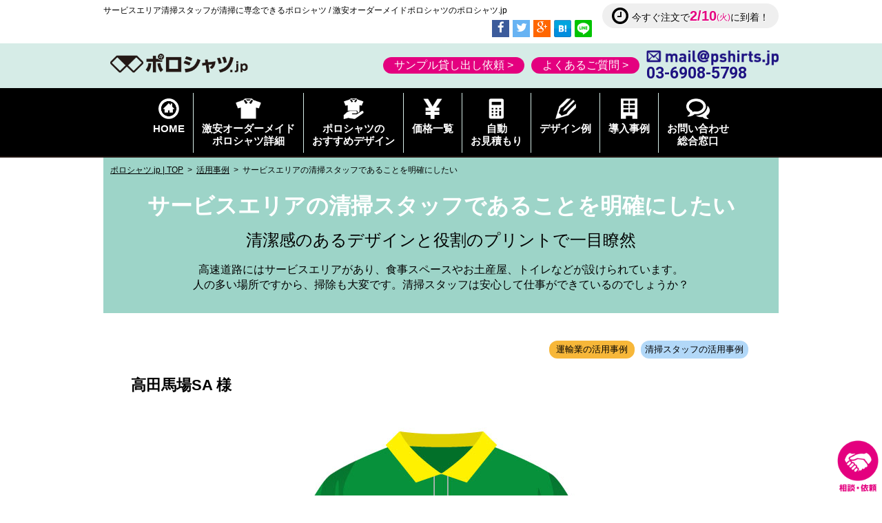

--- FILE ---
content_type: text/html; charset=UTF-8
request_url: https://pshirts.jp/case-study/transportation-cleaning-staff01/
body_size: 11373
content:
<!doctype html>
<html>
<head>
  <meta name="viewport" content="width=device-width, initial-scale=1.0, user-scalable=no" />
  <meta charset="utf-8">
  <link rel="shortcut icon" href="/wp-content/themes/deliver_poloWP/images/favicon.png">
  

  
            <meta property="og:image" content="https://pshirts.jp/og_image.png">
      <meta property="og:site_name" content="ポロシャツ.jp | オリジナルポロシャツの激安オーダーメイドならポロシャツ.jp">
      <meta property="fb:app_id" content="950272181667889">
      <meta property="og:type" content="article">
      <meta property="og:title" content="SA清掃スタッフが清掃に専念できるポロシャツ | オリジナルポロシャツの激安オーダーメイドならポロシャツ.jpオリジナルポロシャツの激安オーダーメイドならポロシャツ.jp">

                    <meta property="og:description" content="清掃スタッフがサービスエリアの利用者からきちんと「清掃員である」と認識してもらえるよう、オリジナルデザインのポロシャツを着用し、作業に集中できる環境を整えましょう。 | オリジナルポロシャツの激安オーダーメイドならポロシャツ.jp">
      
            <meta property="og:url" content="https://pshirts.jp/case-study/transportation-cleaning-staff01/">

          
  

  <script type="text/javascript" src="https://ajax.googleapis.com/ajax/libs/jquery/1.11.3/jquery.min.js"></script>
  <script src="https://yubinbango.github.io/yubinbango/yubinbango.js" charset="UTF-8"></script>
  <link rel="stylesheet" href="https://maxcdn.bootstrapcdn.com/font-awesome/4.3.0/css/font-awesome.min.css">

  <script src="/wp-content/themes/deliver_poloWP/js/owl-carousel/owl.carousel.min.js"></script>
  <link rel="stylesheet" href="/wp-content/themes/deliver_poloWP/js/owl-carousel/owl.carousel.css">

  <link rel="stylesheet" href="/wp-content/themes/deliver_poloWP/js/fancybox/jquery.fancybox.css?v=2.1.5" type="text/css" media="screen" />
  <script type="text/javascript" src="/wp-content/themes/deliver_poloWP/js/fancybox/jquery.fancybox.pack.js?v=2.1.5"></script>

  <script type="text/javascript" src="/wp-content/themes/deliver_poloWP/js/jquery.heightLine.js"></script>

  <script type="text/javascript" src="/wp-content/themes/deliver_poloWP/js/setting.js"></script>
  <link rel="stylesheet" href="/wp-content/themes/deliver_poloWP/style.css">
  <link rel="stylesheet" href="/wp-content/themes/deliver_poloWP/custom.css">

  <script src="/wp-content/themes/deliver_poloWP/js/jquery.kinetic.custom.js"></script>
  <link rel="stylesheet" href="/wp-content/themes/deliver_poloWP/css/wp_gallery.css">
  <link rel="stylesheet" href="/wp-content/themes/deliver_poloWP/css/wp_gallery_footer_sns.css">

  
		<!-- All in One SEO 4.1.1.2 -->
		<title>SA清掃スタッフが清掃に専念できるポロシャツ | オリジナルポロシャツの激安オーダーメイドならポロシャツ.jp</title>
		<meta name="description" content="清掃スタッフがサービスエリアの利用者からきちんと「清掃員である」と認識してもらえるよう、オリジナルデザインのポロシャツを着用し、作業に集中できる環境を整えましょう。 | オリジナルポロシャツの激安オーダーメイドならポロシャツ.jp"/>
		<link rel="canonical" href="https://pshirts.jp/case-study/transportation-cleaning-staff01/" />
		<meta name="google" content="nositelinkssearchbox" />
		<script type="application/ld+json" class="aioseo-schema">
			{"@context":"https:\/\/schema.org","@graph":[{"@type":"WebSite","@id":"https:\/\/pshirts.jp\/#website","url":"https:\/\/pshirts.jp\/","name":"\u30aa\u30ea\u30b8\u30ca\u30eb\u30dd\u30ed\u30b7\u30e3\u30c4\u306e\u6fc0\u5b89\u30aa\u30fc\u30c0\u30fc\u30e1\u30a4\u30c9\u306a\u3089\u30dd\u30ed\u30b7\u30e3\u30c4.jp","description":"\u69d8\u3005\u306a\u672c\u4f53\u30c7\u30b6\u30a4\u30f3\u3001\u914d\u8272\u3001\u30d7\u30ea\u30f3\u30c8\u3092\u7d44\u307f\u5408\u308f\u305b\u305f\u30b9\u30dd\u30fc\u30c4\u7528\u30aa\u30fc\u30c0\u30fc\u30e1\u30a4\u30c9\u30dd\u30ed\u30b7\u30e3\u30c4\u3092\u3001\u6fc0\u5b89\u3067\u4f5c\u6210\u3059\u308b\u3053\u3068\u304c\u3067\u304d\u307e\u3059\u3002","publisher":{"@id":"https:\/\/pshirts.jp\/#organization"}},{"@type":"Organization","@id":"https:\/\/pshirts.jp\/#organization","name":"\u30aa\u30ea\u30b8\u30ca\u30eb\u30dd\u30ed\u30b7\u30e3\u30c4\u306e\u6fc0\u5b89\u30aa\u30fc\u30c0\u30fc\u30e1\u30a4\u30c9\u306a\u3089\u30dd\u30ed\u30b7\u30e3\u30c4.jp","url":"https:\/\/pshirts.jp\/"},{"@type":"BreadcrumbList","@id":"https:\/\/pshirts.jp\/case-study\/transportation-cleaning-staff01\/#breadcrumblist","itemListElement":[{"@type":"ListItem","@id":"https:\/\/pshirts.jp\/#listItem","position":"1","item":{"@id":"https:\/\/pshirts.jp\/#item","name":"\u30db\u30fc\u30e0","description":"\u69d8\u3005\u306a\u672c\u4f53\u30c7\u30b6\u30a4\u30f3\u3001\u914d\u8272\u3001\u30d7\u30ea\u30f3\u30c8\u3092\u7d44\u307f\u5408\u308f\u305b\u305f\u30b9\u30dd\u30fc\u30c4\u7528\u30aa\u30fc\u30c0\u30fc\u30e1\u30a4\u30c9\u30dd\u30ed\u30b7\u30e3\u30c4\u3092\u3001\u6fc0\u5b89\u3067\u4f5c\u6210\u3059\u308b\u3053\u3068\u304c\u3067\u304d\u307e\u3059\u3002","url":"https:\/\/pshirts.jp\/"},"nextItem":"https:\/\/pshirts.jp\/case-study\/#listItem"},{"@type":"ListItem","@id":"https:\/\/pshirts.jp\/case-study\/#listItem","position":"2","item":{"@id":"https:\/\/pshirts.jp\/case-study\/#item","name":"\u6d3b\u7528\u4e8b\u4f8b","description":"\u6e05\u6383\u30b9\u30bf\u30c3\u30d5\u304c\u30b5\u30fc\u30d3\u30b9\u30a8\u30ea\u30a2\u306e\u5229\u7528\u8005\u304b\u3089\u304d\u3061\u3093\u3068\u300c\u6e05\u6383\u54e1\u3067\u3042\u308b\u300d\u3068\u8a8d\u8b58\u3057\u3066\u3082\u3089\u3048\u308b\u3088\u3046\u3001\u30aa\u30ea\u30b8\u30ca\u30eb\u30c7\u30b6\u30a4\u30f3\u306e\u30dd\u30ed\u30b7\u30e3\u30c4\u3092\u7740\u7528\u3057\u3001\u4f5c\u696d\u306b\u96c6\u4e2d\u3067\u304d\u308b\u74b0\u5883\u3092\u6574\u3048\u307e\u3057\u3087\u3046\u3002 | \u30aa\u30ea\u30b8\u30ca\u30eb\u30dd\u30ed\u30b7\u30e3\u30c4\u306e\u6fc0\u5b89\u30aa\u30fc\u30c0\u30fc\u30e1\u30a4\u30c9\u306a\u3089\u30dd\u30ed\u30b7\u30e3\u30c4.jp","url":"https:\/\/pshirts.jp\/case-study\/"},"nextItem":"https:\/\/pshirts.jp\/case-study\/transportation-cleaning-staff01\/#listItem","previousItem":"https:\/\/pshirts.jp\/#listItem"},{"@type":"ListItem","@id":"https:\/\/pshirts.jp\/case-study\/transportation-cleaning-staff01\/#listItem","position":"3","item":{"@id":"https:\/\/pshirts.jp\/case-study\/transportation-cleaning-staff01\/#item","name":"\u30b5\u30fc\u30d3\u30b9\u30a8\u30ea\u30a2\u306e\u6e05\u6383\u30b9\u30bf\u30c3\u30d5\u3067\u3042\u308b\u3053\u3068\u3092\u660e\u78ba\u306b\u3057\u305f\u3044","description":"\u6e05\u6383\u30b9\u30bf\u30c3\u30d5\u304c\u30b5\u30fc\u30d3\u30b9\u30a8\u30ea\u30a2\u306e\u5229\u7528\u8005\u304b\u3089\u304d\u3061\u3093\u3068\u300c\u6e05\u6383\u54e1\u3067\u3042\u308b\u300d\u3068\u8a8d\u8b58\u3057\u3066\u3082\u3089\u3048\u308b\u3088\u3046\u3001\u30aa\u30ea\u30b8\u30ca\u30eb\u30c7\u30b6\u30a4\u30f3\u306e\u30dd\u30ed\u30b7\u30e3\u30c4\u3092\u7740\u7528\u3057\u3001\u4f5c\u696d\u306b\u96c6\u4e2d\u3067\u304d\u308b\u74b0\u5883\u3092\u6574\u3048\u307e\u3057\u3087\u3046\u3002 | \u30aa\u30ea\u30b8\u30ca\u30eb\u30dd\u30ed\u30b7\u30e3\u30c4\u306e\u6fc0\u5b89\u30aa\u30fc\u30c0\u30fc\u30e1\u30a4\u30c9\u306a\u3089\u30dd\u30ed\u30b7\u30e3\u30c4.jp","url":"https:\/\/pshirts.jp\/case-study\/transportation-cleaning-staff01\/"},"previousItem":"https:\/\/pshirts.jp\/case-study\/#listItem"}]},{"@type":"Person","@id":"https:\/\/pshirts.jp\/author\/wpuser-a\/#author","url":"https:\/\/pshirts.jp\/author\/wpuser-a\/","name":"wpuser-a","image":{"@type":"ImageObject","@id":"https:\/\/pshirts.jp\/case-study\/transportation-cleaning-staff01\/#authorImage","url":"https:\/\/secure.gravatar.com\/avatar\/6effc5eeb38d35b3368554ebd6d374ea?s=96&d=mm&r=g","width":"96","height":"96","caption":"wpuser-a"}},{"@type":"WebPage","@id":"https:\/\/pshirts.jp\/case-study\/transportation-cleaning-staff01\/#webpage","url":"https:\/\/pshirts.jp\/case-study\/transportation-cleaning-staff01\/","name":"SA\u6e05\u6383\u30b9\u30bf\u30c3\u30d5\u304c\u6e05\u6383\u306b\u5c02\u5ff5\u3067\u304d\u308b\u30dd\u30ed\u30b7\u30e3\u30c4 | \u30aa\u30ea\u30b8\u30ca\u30eb\u30dd\u30ed\u30b7\u30e3\u30c4\u306e\u6fc0\u5b89\u30aa\u30fc\u30c0\u30fc\u30e1\u30a4\u30c9\u306a\u3089\u30dd\u30ed\u30b7\u30e3\u30c4.jp","description":"\u6e05\u6383\u30b9\u30bf\u30c3\u30d5\u304c\u30b5\u30fc\u30d3\u30b9\u30a8\u30ea\u30a2\u306e\u5229\u7528\u8005\u304b\u3089\u304d\u3061\u3093\u3068\u300c\u6e05\u6383\u54e1\u3067\u3042\u308b\u300d\u3068\u8a8d\u8b58\u3057\u3066\u3082\u3089\u3048\u308b\u3088\u3046\u3001\u30aa\u30ea\u30b8\u30ca\u30eb\u30c7\u30b6\u30a4\u30f3\u306e\u30dd\u30ed\u30b7\u30e3\u30c4\u3092\u7740\u7528\u3057\u3001\u4f5c\u696d\u306b\u96c6\u4e2d\u3067\u304d\u308b\u74b0\u5883\u3092\u6574\u3048\u307e\u3057\u3087\u3046\u3002 | \u30aa\u30ea\u30b8\u30ca\u30eb\u30dd\u30ed\u30b7\u30e3\u30c4\u306e\u6fc0\u5b89\u30aa\u30fc\u30c0\u30fc\u30e1\u30a4\u30c9\u306a\u3089\u30dd\u30ed\u30b7\u30e3\u30c4.jp","inLanguage":"ja","isPartOf":{"@id":"https:\/\/pshirts.jp\/#website"},"breadcrumb":{"@id":"https:\/\/pshirts.jp\/case-study\/transportation-cleaning-staff01\/#breadcrumblist"},"author":"https:\/\/pshirts.jp\/case-study\/transportation-cleaning-staff01\/#author","creator":"https:\/\/pshirts.jp\/case-study\/transportation-cleaning-staff01\/#author","datePublished":"2016-01-21T05:19:20+09:00","dateModified":"2016-02-15T03:08:48+09:00"},{"@type":"Article","@id":"https:\/\/pshirts.jp\/case-study\/transportation-cleaning-staff01\/#article","name":"SA\u6e05\u6383\u30b9\u30bf\u30c3\u30d5\u304c\u6e05\u6383\u306b\u5c02\u5ff5\u3067\u304d\u308b\u30dd\u30ed\u30b7\u30e3\u30c4 | \u30aa\u30ea\u30b8\u30ca\u30eb\u30dd\u30ed\u30b7\u30e3\u30c4\u306e\u6fc0\u5b89\u30aa\u30fc\u30c0\u30fc\u30e1\u30a4\u30c9\u306a\u3089\u30dd\u30ed\u30b7\u30e3\u30c4.jp","description":"\u6e05\u6383\u30b9\u30bf\u30c3\u30d5\u304c\u30b5\u30fc\u30d3\u30b9\u30a8\u30ea\u30a2\u306e\u5229\u7528\u8005\u304b\u3089\u304d\u3061\u3093\u3068\u300c\u6e05\u6383\u54e1\u3067\u3042\u308b\u300d\u3068\u8a8d\u8b58\u3057\u3066\u3082\u3089\u3048\u308b\u3088\u3046\u3001\u30aa\u30ea\u30b8\u30ca\u30eb\u30c7\u30b6\u30a4\u30f3\u306e\u30dd\u30ed\u30b7\u30e3\u30c4\u3092\u7740\u7528\u3057\u3001\u4f5c\u696d\u306b\u96c6\u4e2d\u3067\u304d\u308b\u74b0\u5883\u3092\u6574\u3048\u307e\u3057\u3087\u3046\u3002 | \u30aa\u30ea\u30b8\u30ca\u30eb\u30dd\u30ed\u30b7\u30e3\u30c4\u306e\u6fc0\u5b89\u30aa\u30fc\u30c0\u30fc\u30e1\u30a4\u30c9\u306a\u3089\u30dd\u30ed\u30b7\u30e3\u30c4.jp","headline":"\u30b5\u30fc\u30d3\u30b9\u30a8\u30ea\u30a2\u306e\u6e05\u6383\u30b9\u30bf\u30c3\u30d5\u3067\u3042\u308b\u3053\u3068\u3092\u660e\u78ba\u306b\u3057\u305f\u3044","author":{"@id":"https:\/\/pshirts.jp\/author\/wpuser-a\/#author"},"publisher":{"@id":"https:\/\/pshirts.jp\/#organization"},"datePublished":"2016-01-21T05:19:20+09:00","dateModified":"2016-02-15T03:08:48+09:00","articleSection":"\u6d3b\u7528\u4e8b\u4f8b, \u6e05\u6383\u30b9\u30bf\u30c3\u30d5\u306e\u6d3b\u7528\u4e8b\u4f8b, \u904b\u8f38\u696d\u306e\u6d3b\u7528\u4e8b\u4f8b","mainEntityOfPage":{"@id":"https:\/\/pshirts.jp\/case-study\/transportation-cleaning-staff01\/#webpage"},"isPartOf":{"@id":"https:\/\/pshirts.jp\/case-study\/transportation-cleaning-staff01\/#webpage"},"image":{"@type":"ImageObject","@id":"https:\/\/pshirts.jp\/#articleImage","url":"https:\/\/pshirts.jp\/wp-content\/uploads\/2016\/01\/transportation00.jpg","width":"474","height":"332"}}]}
		</script>
		<!-- All in One SEO -->

<link rel='dns-prefetch' href='//s.w.org' />
		<script type="text/javascript">
			window._wpemojiSettings = {"baseUrl":"https:\/\/s.w.org\/images\/core\/emoji\/13.0.1\/72x72\/","ext":".png","svgUrl":"https:\/\/s.w.org\/images\/core\/emoji\/13.0.1\/svg\/","svgExt":".svg","source":{"concatemoji":"https:\/\/pshirts.jp\/wp-includes\/js\/wp-emoji-release.min.js?ver=5.7.14"}};
			!function(e,a,t){var n,r,o,i=a.createElement("canvas"),p=i.getContext&&i.getContext("2d");function s(e,t){var a=String.fromCharCode;p.clearRect(0,0,i.width,i.height),p.fillText(a.apply(this,e),0,0);e=i.toDataURL();return p.clearRect(0,0,i.width,i.height),p.fillText(a.apply(this,t),0,0),e===i.toDataURL()}function c(e){var t=a.createElement("script");t.src=e,t.defer=t.type="text/javascript",a.getElementsByTagName("head")[0].appendChild(t)}for(o=Array("flag","emoji"),t.supports={everything:!0,everythingExceptFlag:!0},r=0;r<o.length;r++)t.supports[o[r]]=function(e){if(!p||!p.fillText)return!1;switch(p.textBaseline="top",p.font="600 32px Arial",e){case"flag":return s([127987,65039,8205,9895,65039],[127987,65039,8203,9895,65039])?!1:!s([55356,56826,55356,56819],[55356,56826,8203,55356,56819])&&!s([55356,57332,56128,56423,56128,56418,56128,56421,56128,56430,56128,56423,56128,56447],[55356,57332,8203,56128,56423,8203,56128,56418,8203,56128,56421,8203,56128,56430,8203,56128,56423,8203,56128,56447]);case"emoji":return!s([55357,56424,8205,55356,57212],[55357,56424,8203,55356,57212])}return!1}(o[r]),t.supports.everything=t.supports.everything&&t.supports[o[r]],"flag"!==o[r]&&(t.supports.everythingExceptFlag=t.supports.everythingExceptFlag&&t.supports[o[r]]);t.supports.everythingExceptFlag=t.supports.everythingExceptFlag&&!t.supports.flag,t.DOMReady=!1,t.readyCallback=function(){t.DOMReady=!0},t.supports.everything||(n=function(){t.readyCallback()},a.addEventListener?(a.addEventListener("DOMContentLoaded",n,!1),e.addEventListener("load",n,!1)):(e.attachEvent("onload",n),a.attachEvent("onreadystatechange",function(){"complete"===a.readyState&&t.readyCallback()})),(n=t.source||{}).concatemoji?c(n.concatemoji):n.wpemoji&&n.twemoji&&(c(n.twemoji),c(n.wpemoji)))}(window,document,window._wpemojiSettings);
		</script>
		<style type="text/css">
img.wp-smiley,
img.emoji {
	display: inline !important;
	border: none !important;
	box-shadow: none !important;
	height: 1em !important;
	width: 1em !important;
	margin: 0 .07em !important;
	vertical-align: -0.1em !important;
	background: none !important;
	padding: 0 !important;
}
</style>
	<link rel='stylesheet' id='wp-block-library-css'  href='https://pshirts.jp/wp-includes/css/dist/block-library/style.min.css?ver=5.7.14' type='text/css' media='all' />
<link rel="https://api.w.org/" href="https://pshirts.jp/wp-json/" /><link rel="alternate" type="application/json" href="https://pshirts.jp/wp-json/wp/v2/posts/12383" /><link rel='shortlink' href='https://pshirts.jp/?p=12383' />
<link rel="alternate" type="application/json+oembed" href="https://pshirts.jp/wp-json/oembed/1.0/embed?url=https%3A%2F%2Fpshirts.jp%2Fcase-study%2Ftransportation-cleaning-staff01%2F" />
<link rel="alternate" type="text/xml+oembed" href="https://pshirts.jp/wp-json/oembed/1.0/embed?url=https%3A%2F%2Fpshirts.jp%2Fcase-study%2Ftransportation-cleaning-staff01%2F&#038;format=xml" />

<!-- Google Tag Manager AD Manage -->
<script>(function(w,d,s,l,i){w[l]=w[l]||[];w[l].push({'gtm.start':
new Date().getTime(),event:'gtm.js'});var f=d.getElementsByTagName(s)[0],
j=d.createElement(s),dl=l!='dataLayer'?'&l='+l:'';j.async=true;j.src=
'https://www.googletagmanager.com/gtm.js?id='+i+dl;f.parentNode.insertBefore(j,f);
})(window,document,'script','dataLayer','GTM-5VPG9XR');</script>
<!-- End Google Tag Manager AD Manage -->

</head>

<body>
<!-- Google Tag Manager (noscript) AD Manage -->
<noscript><iframe src="https://www.googletagmanager.com/ns.html?id=GTM-5VPG9XR"
height="0" width="0" style="display:none;visibility:hidden"></iframe></noscript>
<!-- End Google Tag Manager (noscript) AD Manage -->

  <!-- Google Analytics Start -->
  <script>
    (function(i,s,o,g,r,a,m){i['GoogleAnalyticsObject']=r;i[r]=i[r]||function(){
    (i[r].q=i[r].q||[]).push(arguments)},i[r].l=1*new Date();a=s.createElement(o),
    m=s.getElementsByTagName(o)[0];a.async=1;a.src=g;m.parentNode.insertBefore(a,m)
    })(window,document,'script','//www.google-analytics.com/analytics.js','ga');

    ga('create', 'UA-8467203-18', 'auto');
    ga('send', 'pageview');

  </script>
  <!-- Google Analytics End -->


  <div id="header">
    <div id="header-upper">
      <div class="container clearfix">
        <h1>
          サービスエリア清掃スタッフが清掃に専念できるポロシャツ / 激安オーダーメイドポロシャツのポロシャツ.jp        </h1>

        <p class="delivery-term">
          <i class="fa fa-clock-o"></i>今すぐ注文で<b class="delivery-term-day">2/10<span class="delivery-term-dow">(火)</span></b>に到着！
          <span class="delivery-term-attention sp_block">
            ※関東、東海、関西、四国の地域に限ります。(一部離島を除く)
          </span><!--br>
          ＜臨時休業のお知らせ＞<b class="delivery-term-day">4月14日(木)～17日(日)</b-->
        </p>

        <ul class="sns clearfix">
                    <li class="facebook">
            <a href="http://www.facebook.com/sharer.php?u=https%3A%2F%2Fpshirts.jp%2Fcase-study%2Ftransportation-cleaning-staff01%2F" rel="nofollow" target="_blank">
              <i class="fa fa-facebook"></i>
            </a>
          </li>
          <li class="twitter">
            <a href="https://twitter.com/intent/tweet?original_referer=https%3A%2F%2Fpshirts.jp%2Fcase-study%2Ftransportation-cleaning-staff01%2F&amp;text=%E3%82%B5%E3%83%BC%E3%83%93%E3%82%B9%E3%82%A8%E3%83%AA%E3%82%A2%E3%81%AE%E6%B8%85%E6%8E%83%E3%82%B9%E3%82%BF%E3%83%83%E3%83%95%E3%81%A7%E3%81%82%E3%82%8B%E3%81%93%E3%81%A8%E3%82%92%E6%98%8E%E7%A2%BA%E3%81%AB%E3%81%97%E3%81%9F%E3%81%84+%7C+%E3%82%AA%E3%83%AA%E3%82%B8%E3%83%8A%E3%83%AB%E3%83%9D%E3%83%AD%E3%82%B7%E3%83%A3%E3%83%84%E3%81%AE%E6%BF%80%E5%AE%89%E3%82%AA%E3%83%BC%E3%83%80%E3%83%BC%E3%83%A1%E3%82%A4%E3%83%89%E3%81%AA%E3%82%89%E3%83%9D%E3%83%AD%E3%82%B7%E3%83%A3%E3%83%84.jp&amp;tw_p=tweetbutton&amp;url=https%3A%2F%2Fpshirts.jp%2Fcase-study%2Ftransportation-cleaning-staff01%2F" rel="nofollow" target="_blank">
              <i class="fa fa-twitter"></i>
            </a>
          </li>
          <li class="google-plus">
            <a href="https://plus.google.com/share?url=https%3A%2F%2Fpshirts.jp%2Fcase-study%2Ftransportation-cleaning-staff01%2F" rel="nofollow" target="_blank">
              <i class="fa fa-google-plus"></i>
            </a>
          </li>
          <li class="hatena">
            <a href="http://b.hatena.ne.jp/entry/https%3A%2F%2Fpshirts.jp%2Fcase-study%2Ftransportation-cleaning-staff01%2F" rel="nofollow" target="_blank">
              <img src="/wp-content/themes/deliver_poloWP/images/hatena.png" alt="Hatena">
            </a>
          </li>
          <li class="line">
            <a href="http://line.naver.jp/R/msg/text/?%E3%82%B5%E3%83%BC%E3%83%93%E3%82%B9%E3%82%A8%E3%83%AA%E3%82%A2%E3%81%AE%E6%B8%85%E6%8E%83%E3%82%B9%E3%82%BF%E3%83%83%E3%83%95%E3%81%A7%E3%81%82%E3%82%8B%E3%81%93%E3%81%A8%E3%82%92%E6%98%8E%E7%A2%BA%E3%81%AB%E3%81%97%E3%81%9F%E3%81%84+%7C+%E3%82%AA%E3%83%AA%E3%82%B8%E3%83%8A%E3%83%AB%E3%83%9D%E3%83%AD%E3%82%B7%E3%83%A3%E3%83%84%E3%81%AE%E6%BF%80%E5%AE%89%E3%82%AA%E3%83%BC%E3%83%80%E3%83%BC%E3%83%A1%E3%82%A4%E3%83%89%E3%81%AA%E3%82%89%E3%83%9D%E3%83%AD%E3%82%B7%E3%83%A3%E3%83%84.jp%0Ahttps%3A%2F%2Fpshirts.jp%2Fcase-study%2Ftransportation-cleaning-staff01%2F" rel="nofollow" target="_blank">
              <img src="/wp-content/themes/deliver_poloWP/images/line.png" alt="LINE">
            </a>
          </li>
        </ul>
      </div>
    </div>
    <!-- /#header-upper -->

    <div id="header-middle">
      <div class="container clearfix">
        <p id="header-logo">
          <a href="/">
            <img class="sp_none" src="/wp-content/themes/deliver_poloWP/images/logo.png" alt="ポロシャツ.jp">
            <img class="sp_block" src="/wp-content/themes/deliver_poloWP/images/logo-white.png" alt="ポロシャツ.jp">
          </a>
        </p>

        <p class="header-mail-tel-link">
          <a href="mailto:mail@pshirts.jp" class="header-mail-link">
            <img src="/wp-content/themes/deliver_poloWP/images/header-banner-mail.png" alt="Mail:mail@pshirts.jp">
          </a>
          <a href="tel:03-6908-5798" class="header-tel-link">
            03-6908-5798
          </a>
        </p>

        <ul class="header-link-wrapper clearfix">
          <li class="sp_none">
            <a href="/contact/sample/" class="link-btn">
              サンプル貸し出し依頼&nbsp;&gt;
            </a>
          </li>
          <li class="sp_block">
            <a href="/contact/sample/">
              <img src="/wp-content/themes/deliver_poloWP/images/header-sp-icon-sample.png" alt="サンプル貸し出し依頼アイコン">
            </a>
          </li>
          <li class="sp_none">
            <a href="/faq/" class="link-btn">
              よくあるご質問&nbsp;&gt;
            </a>
          </li>
          <li class="sp_block">
            <a href="/catalog/">
              <img src="/wp-content/themes/deliver_poloWP/images/header-sp-icon-catalog.png" alt="資料請求アイコン">
            </a>
          </li>
        </ul>
      </div>
    </div>
    <!-- /#header-middle -->


    <div id="sp_menu_button" class="sp_block">
      <i class="fa fa-bars"></i>
    </div>

    <div id="header-lower">
      <ul class="container clearfix">
        <li class="pl5 pr5">
          <a href="/">
            <img src="/wp-content/themes/deliver_poloWP/images/gNav01.png"><br>
            <span>HOME<br>&nbsp;</span>
          </a>
        </li>
        <li class="pl5 pr5">
          <a href="/semiorder/">
            <img src="/wp-content/themes/deliver_poloWP/images/gNav03.png"><br>
            <span>激安オーダーメイド<br>ポロシャツ詳細</span>
          </a>
        </li>
        <li class="pl5 pr5">
          <a href="https://pshirts.jp/semiorder/pattern-standard/">
            <img src="/wp-content/themes/deliver_poloWP/images/gNav09.png"><br>
            <span>ポロシャツの<br>おすすめデザイン</span>
          </a>
        </li>
        <li class="pl5 pr5">
          <a href="/price/">
            <img src="/wp-content/themes/deliver_poloWP/images/gNav04.png"><br>
            <span>価格一覧<br>&nbsp;</span>
          </a>
        </li>
        <li class="pl5 pr5">
          <a href="/order/">
            <img src="/wp-content/themes/deliver_poloWP/images/gNav08.png"><br>
            <span>自動<br>お見積もり</span>
          </a>
        </li>
        <li class="pl5 pr5">
          <a href="/gallery/">
            <img src="/wp-content/themes/deliver_poloWP/images/gNav05.png"><br>
            <span>デザイン例<br>&nbsp;</span>
          </a>
        </li>
        <li class="pl5 pr5">
          <a href="/case-study/">
            <img src="/wp-content/themes/deliver_poloWP/images/gNav06.png"><br>
            <span>導入事例<br>&nbsp;</span>
          </a>
        </li>
        <li class="pl5 pr5">
          <a href="/contact/">
            <img src="/wp-content/themes/deliver_poloWP/images/gNav07.png"><br>
            <span>お問い合わせ<br>総合窓口</span>
          </a>
        </li>
      </ul>
    </div>
    <!-- /#header-lower -->
  </div>
  <!-- /#header -->

  <div id="main" class="container">
    <ul id="breadcrumb" class="container"><li><a href="https://pshirts.jp/">ポロシャツ.jp | TOP</a></li><li><a href="https://pshirts.jp/case-study/">活用事例</a></li><li>サービスエリアの清掃スタッフであることを明確にしたい</li></ul>

      
    <div id="single-page">
                                <div class="general-summary-wrapper none-eyecatch">
                      <h2 class="general-summary-title">
              サービスエリアの清掃スタッフであることを明確にしたい            </h2>
                                <p class="general-summary-subtitle">
              清潔感のあるデザインと役割のプリントで一目瞭然            </p>
                                <p>
              高速道路にはサービスエリアがあり、食事スペースやお土産屋、トイレなどが設けられています。<br>
人の多い場所ですから、掃除も大変です。清掃スタッフは安心して仕事ができているのでしょうか？            </p>
                  </div>
      
      <script type="text/javascript" src="/wp-content/themes/deliver_poloWP/js/settings_case_study.js"></script>
<script type="text/javascript" src="/wp-content/themes/deliver_poloWP/js/settings_case_study_single.js"></script>

<div id="single-case-study-page" class="general-contents-wrapper">
      <ul class="single-case-study-page-belong-categories">
                        <li class="single-case-study-page-belong-category-industry">
            <a href="https://pshirts.jp/case-study/transportation/">
              運輸業の活用事例            </a>
          </li>
                                <li class="single-case-study-page-belong-category-purpose">
            <a href="https://pshirts.jp/case-study/cleaning-staff/">
              清掃スタッフの活用事例            </a>
          </li>
                                </ul>
  

  <p class="single-case-study-page-customer-name">
    高田馬場SA 様
  </p>


    <div id="single-case-study-page-img-carousel">
                                <div>
            <img src="https://pshirts.jp/wp-content/uploads/2016/01/transportation01.jpg" alt="">          </div>
                                          <div>
            <img src="https://pshirts.jp/wp-content/uploads/2016/01/transportation02.jpg" alt="">          </div>
                            
      </div>
  <!-- /#single-case-study-page-img-carousel -->

      <nav id="single-case-study-page-img-carousel-thumbs">
      <ul class="clearfix">
                              <li>
              <img src="https://pshirts.jp/wp-content/uploads/2016/01/transportation01.jpg" alt="">            </li>
                                        <li>
              <img src="https://pshirts.jp/wp-content/uploads/2016/01/transportation02.jpg" alt="">            </li>
                        </ul>
    </nav>
  

  <p class="single-case-study-page-customer-voice">
    高速道路には「サービスエリア」が設けられています。食事をとることができ、お土産を購入したりトイレを利用することもできます。<br />
高速道路での長い旅路には欠かせない存在です。多くの人がそこを利用することになるでしょう。<br />
<br />
さて、人が多いということは、それだけ汚れるということです。<br />
汚れたままでは衛生的に問題となり、人々に利用してもらえなくなってしまいます。従って、清掃のためのスタッフを用意することになります。<br />
<br />
ここで問題となるのは、清掃スタッフがサービスエリアの利用者からきちんと「清掃員である」と認識してもらえるかどうかです。<br />
場合によっては、「車上荒らし」「痴漢」などの犯罪行為に及ぼうとしている人物であると勘違いされる可能性すらあります。そんな状況において、清掃の仕事をスムーズに全うすることは難しいです。<br />
<br />
清掃に専念し、綺麗なサービスエリアを維持するには、誰の目から見ても「清掃員である」「サービスエリアのスタッフである」と認識してもらう必要があります。  </p>


  <div class="single-case-study-page-content">
    <h3 class="case_study_detail_h3">
  解決
</h3>

<p class="case_study_detail_solution_img">
  <img class="maxw100per" src="https://pshirts.jp/wp-content/uploads/2016/01/transportation00.jpg">
</p>

<h4 class="case_study_detail_h4">
  作成のポイントと導入の結果
</h4>
<p>
作成のポイントは、ポロシャツの前後に大きく「サービスエリア名」「清掃スタッフ」という文字を入れることです。<br>
デザインはできるだけおしゃれな方が良いですが、あまりごちゃごちゃしたデザインでは清掃スタッフと思ってくれなくなる可能性もあります。
</p>
<p>
まず、ポロシャツに印字する文字は「サービスエリア名」と「清掃スタッフ」の２種類です。この２種類を印字することで、「このサービスエリアの」「清掃スタッフであること」を証明することができます。<br>
これらについては「バッジ」「腕章」などを利用することでも証明できます。しかし、これらは体全体に対して小さく、見る角度によっては完全に死角となります。<br>
ポロシャツの場合、服の前面と背面に大きく印字することができ、かつ袖口にも印字することが可能です。前後左右に死角がなく、大きく印字することで遠くからでも文字を視認しやすくなります。
</p>
<p>
デザインに関しては、そこまで奇抜なものは避け、かつシンプルすぎないデザインが有効です。<br>
まず、デザインに過剰なオリジナリティを求めると、それを着ている人が清掃スタッフだとは思えなくなる可能性があります。<br>
例えば、キラキラ輝く衣装を身にまとっている人を、清掃のために来ている人だとは思えませんよね？ですから、派手すぎないデザインが無難です。<br>
ただし、地味すぎるデザインも考えものです。ポロシャツを制服や仕事着として用いる以上、そのデザインはスタッフのモチベーションを高める効果もありますから、ある程度のデザイン性は必要でしょう。
</p>
<p>
このようなポロシャツの導入によって、サービスエリアの利用者から清掃スタッフであると識別されやすくなり、不審者と勘違いされることが少なくなります。結果、スタッフは作業に専念することができ、高いモチベーションを維持したまま仕事を継続することができます。
</p>

<!--
<h4 class="case_study_detail_h4">
  ●作成枚数と価格
</h4>

<dl class="case_study_detail_dl clearfix">
  <dt>
    枚数：
  </dt>
  <dd>
    50枚
  </dd>
  <dt>
    価格：
  </dt>
  <dd>
    1枚あたり1,428円
  </dd>
</dl>
-->  </div>
  <!-- /.single-case-study-page-content -->


  
  <form action="/contact/case-study/" method="post" class="single-case-study-page-form-for-contact" target="_blank">
    <input type="hidden" name="post_url" value="http://pshirts.jp/case-study/transportation-cleaning-staff01/">
    <input type="hidden" name="link_for_simulator" value="">

    <button>
      <i class="fa fa-play"></i>このデザインを<br class="sp_block">ベースに相談する
    </button>
  </form>

  

      <div id="single-case-study-page-related-posts-wrapper">
                                <nav class="single-case-study-page-related-posts">
            <h3 class="case_study_detail_h3">
              運輸業の活用事例カテゴリのその他事例
            </h3>
            <ul class="owl-carousel">
                              <li>
                  <a href="https://pshirts.jp/case-study/warehouse-staff01/">
                    <img src="https://pshirts.jp/wp-content/uploads/2016/01/transportation04.jpg">
                    <span>
                      倉庫で誰が何を担当しているのか明確にしたい                    </span>
                  </a>
                </li>
                          </ul>
          </nav>
                  </div>
  </div>
<!-- /#single-case-study-page -->



  <div id="category-case-study-page-children-category-navi-fixing-start-point"></div>

<div id="category-case-study-page-children-category-navi-wrapper">
  <div class="category-case-study-page-children-category-navi-wrapper-industry kinetic_area_wrapper">
    <div class="kinetic_left_button"><i class="fa fa-angle-left"></i></div>

    <div class="category-case-study-page-children-category-navi kinetic_area">
      <ul class="kinetic_drag clearfix">
                              <li>
              <a href="https://pshirts.jp/case-study/construction/">
                <img src="/wp-content/themes/deliver_poloWP/images/case-study/navi-icon-239.png">
                <span>
                  建設業の活用事例                </span>
              </a>
            </li>
                                        <li>
              <a href="https://pshirts.jp/case-study/transportation/">
                <img src="/wp-content/themes/deliver_poloWP/images/case-study/navi-icon-240.png">
                <span>
                  運輸業の活用事例                </span>
              </a>
            </li>
                                        <li>
              <a href="https://pshirts.jp/case-study/wholesale-retail/">
                <img src="/wp-content/themes/deliver_poloWP/images/case-study/navi-icon-241.png">
                <span>
                  卸・小売業の活用事例                </span>
              </a>
            </li>
                                        <li>
              <a href="https://pshirts.jp/case-study/financial-insurance/">
                <img src="/wp-content/themes/deliver_poloWP/images/case-study/navi-icon-242.png">
                <span>
                  金融・保険業の活用事例                </span>
              </a>
            </li>
                                        <li>
              <a href="https://pshirts.jp/case-study/real-estate/">
                <img src="/wp-content/themes/deliver_poloWP/images/case-study/navi-icon-243.png">
                <span>
                  不動産業の活用事例                </span>
              </a>
            </li>
                                        <li>
              <a href="https://pshirts.jp/case-study/restaurant/">
                <img src="/wp-content/themes/deliver_poloWP/images/case-study/navi-icon-244.png">
                <span>
                  飲食業の活用事例                </span>
              </a>
            </li>
                                        <li>
              <a href="https://pshirts.jp/case-study/medical-welfare/">
                <img src="/wp-content/themes/deliver_poloWP/images/case-study/navi-icon-245.png">
                <span>
                  医療・福祉の活用事例                </span>
              </a>
            </li>
                                        <li>
              <a href="https://pshirts.jp/case-study/service/">
                <img src="/wp-content/themes/deliver_poloWP/images/case-study/navi-icon-246.png">
                <span>
                  サービス業の活用事例                </span>
              </a>
            </li>
                                        <li>
              <a href="https://pshirts.jp/case-study/amusement/">
                <img src="/wp-content/themes/deliver_poloWP/images/case-study/navi-icon-247.png">
                <span>
                  娯楽業の活用事例                </span>
              </a>
            </li>
                                        <li>
              <a href="https://pshirts.jp/case-study/religion/">
                <img src="/wp-content/themes/deliver_poloWP/images/case-study/navi-icon-248.png">
                <span>
                  宗教の活用事例                </span>
              </a>
            </li>
                                        <li>
              <a href="https://pshirts.jp/case-study/other/">
                <img src="/wp-content/themes/deliver_poloWP/images/case-study/navi-icon-249.png">
                <span>
                  その他活用事例                </span>
              </a>
            </li>
                                                                                                                                                                                                                                                </ul>
    </div>

    <div class="kinetic_right_button"><i class="fa fa-angle-right"></i></div>
  </div>
</div>
<!-- /#category-case-study-page-children-category-navi-wrapper -->




<div id="category-case-study-page-children-category-navi-bottom-wrapper">
  <div class="category-case-study-page-children-category-navi-wrapper-purpose kinetic_area_wrapper">
    <div class="kinetic_left_button"><i class="fa fa-angle-left"></i></div>

    <div class="category-case-study-page-children-category-navi kinetic_area">
      <ul class="kinetic_drag clearfix">
                                                                                                                                                                                                                                    <li>
              <a href="https://pshirts.jp/case-study/staff-uniform/">
                <img src="/wp-content/themes/deliver_poloWP/images/case-study/navi-icon-250.png">
                <span>
                  社員制服の活用事例                </span>
              </a>
            </li>
                                        <li>
              <a href="https://pshirts.jp/case-study/cleaning-staff/">
                <img src="/wp-content/themes/deliver_poloWP/images/case-study/navi-icon-251.png">
                <span>
                  清掃スタッフの活用事例                </span>
              </a>
            </li>
                                        <li>
              <a href="https://pshirts.jp/case-study/warehouse-operation/">
                <img src="/wp-content/themes/deliver_poloWP/images/case-study/navi-icon-252.png">
                <span>
                  倉庫仕分けの活用事例                </span>
              </a>
            </li>
                                        <li>
              <a href="https://pshirts.jp/case-study/sales-staff/">
                <img src="/wp-content/themes/deliver_poloWP/images/case-study/navi-icon-253.png">
                <span>
                  販売スタッフの活用事例                </span>
              </a>
            </li>
                                        <li>
              <a href="https://pshirts.jp/case-study/event-staff/">
                <img src="/wp-content/themes/deliver_poloWP/images/case-study/navi-icon-254.png">
                <span>
                  イベントスタッフの活用事例                </span>
              </a>
            </li>
                                        <li>
              <a href="https://pshirts.jp/case-study/campaign-staff/">
                <img src="/wp-content/themes/deliver_poloWP/images/case-study/navi-icon-255.png">
                <span>
                  キャンペーンスタッフの活用事例                </span>
              </a>
            </li>
                                        <li>
              <a href="https://pshirts.jp/case-study/insurance-staff/">
                <img src="/wp-content/themes/deliver_poloWP/images/case-study/navi-icon-256.png">
                <span>
                  保険スタッフの活用事例                </span>
              </a>
            </li>
                                        <li>
              <a href="https://pshirts.jp/case-study/caretaker/">
                <img src="/wp-content/themes/deliver_poloWP/images/case-study/navi-icon-257.png">
                <span>
                  マンション管理スタッフの活用事例                </span>
              </a>
            </li>
                                        <li>
              <a href="https://pshirts.jp/case-study/hall-staff/">
                <img src="/wp-content/themes/deliver_poloWP/images/case-study/navi-icon-258.png">
                <span>
                  ホールスタッフの活用事例                </span>
              </a>
            </li>
                                        <li>
              <a href="https://pshirts.jp/case-study/organization-staff/">
                <img src="/wp-content/themes/deliver_poloWP/images/case-study/navi-icon-259.png">
                <span>
                  団体スタッフの活用事例                </span>
              </a>
            </li>
                                        <li>
              <a href="https://pshirts.jp/case-study/tour-guide/">
                <img src="/wp-content/themes/deliver_poloWP/images/case-study/navi-icon-260.png">
                <span>
                  ツアーガイドの活用事例                </span>
              </a>
            </li>
                                        <li>
              <a href="https://pshirts.jp/case-study/exhibition-staff/">
                <img src="/wp-content/themes/deliver_poloWP/images/case-study/navi-icon-261.png">
                <span>
                  展示会スタッフの活用事例                </span>
              </a>
            </li>
                        </ul>
    </div>

    <div class="kinetic_right_button"><i class="fa fa-angle-right"></i></div>
  </div>
</div>
<!-- /#category-case-study-page-children-category-navi-bottom-wrapper -->

<p class="case-study-page-link-for-case-study-category-top">
  <a href="https://pshirts.jp/case-study/">
    <i class="fa fa-play"></i>活用事例トップに戻る
  </a>
</p>

<hr class="horizon-dash">


<div class="general-link-area-wrapper">
  <h2 class="general-link-area-title">
    オーダーメイドポロシャツのスペシャリストが丁寧に対応
  </h2>

  <p class="general-link-area-subtitle">
    どうぞ、お気軽にご相談を
  </p>

  <p class="general-link-area-before-link-box">
    オリジナルポロシャツの作成は、わからないことだらけ。<br>
    どんな小さなことでも、専任のスタッフがお答えします。是非、お気軽にご相談を。
  </p>

  <div class="link-box-square-wrapper">
    <script type="text/javascript">
    jQuery(function($){
      $(window).load(function(){
        $('.heightLine-link-box-square-pattern1').heightLine();
      });
    });
    </script>

    <p class="link-box-square link-box-square-cornflowerblue link-box-square-tel heightLine-link-box-square-pattern1">
      <a href="tel:03-6908-5798">
        <img src="/wp-content/themes/deliver_poloWP/images/contact01.png" alt="お電話でご相談">
        <span class="link-box-square-title">
          お電話でご相談<i class="fa fa-chevron-right"></i>
        </span>
        <span class="link-box-square-caption">
          03-6908-5798
        </span>
      </a>
    </p>

    <p class="link-box-square heightLine-link-box-square-pattern1">
      <a href="/contact/inquiry/">
        <img src="/wp-content/themes/deliver_poloWP/images/contact02.png" alt="メールでご相談">
        <span class="link-box-square-title">
          メールでご相談<i class="fa fa-chevron-right"></i>
        </span>
        <span class="link-box-square-caption">
          どんなことでも、お気軽にご連絡ください。
        </span>
      </a>
    </p>

    <p class="link-box-square link-box-square-limegreen heightLine-link-box-square-pattern1">
      <a href="/contact/sample/">
        <img src="/wp-content/themes/deliver_poloWP/images/contact03.png" alt="サンプル貸し出し依頼">
        <span class="link-box-square-title">
          サンプル貸し出し依頼<i class="fa fa-chevron-right"></i>
        </span>
        <span class="link-box-square-caption">
          サイズや色味確認用のサンプルを、無料でお貸し出しいたします。
        </span>
      </a>
    </p>

    <p class="link-box-square link-box-square-salmon heightLine-link-box-square-pattern1">
      <a href="/faq/">
        <img src="/wp-content/themes/deliver_poloWP/images/contact04-2.png" alt="よくあるご質問">
        <span class="link-box-square-title">
          よくあるご質問<i class="fa fa-chevron-right"></i>
        </span>
        <span class="link-box-square-caption">
          お客様からいただいたご質問の一部をQ&A方式でご紹介しています。
        </span>
      </a>
    </p>
  </div>
  <!-- /.link-box-square-wrapper -->

  

  <p class="general-link-area-subtitle mt30 mb10" style="color: #4DBBAA;font-weight:bold;">
    おすすめデザイン
  </p>

  <p class="general-link-area-before-link-box">
    おすすめデザインからイメージに近い<br>
    ポロシャツを選ぶだけでご相談いただけます。
  </p>

  <div class="link-box-one-col-wrapper mb50">
    <p class="link-box-one-col link-box-one-col-pink pt20 pb20">
      <a href="https://pshirts.jp/semiorder/pattern-standard/" class="clearfix">
        <img src="/wp-content/themes/deliver_poloWP/images/contact09.png">
        <span class="link-box-one-col-title">
          ポロシャツのおすすめデザイン<i class="fa fa-chevron-right"></i>
        </span>
        <span class="link-box-one-col-caption">
          イベントやスポーツ、企業活動に便利。おすすめデザインからご検討・ご相談いただけます。
        </span>
      </a>
    </p>
  </div>
  <!-- /.link-box-one-col-wrapper -->


  </div>
<!-- /.general-link-area-wrapper -->
    </div>
    <!-- /#single-page -->
  

  </div>
  <!-- /#main -->

  <div id="category-case-study-page-children-category-navi-fixing-end-point"></div>

  <p id="page-to-top">
    <a href="#">
      <img src="/wp-content/themes/deliver_poloWP/images/toTop.png" alt="トップへ戻る">
    </a>
  </p>

  <div id="footer">
    <div id="footer-upper">
      <ul>
        <li><a href="/agreement/">販売に関する規約</a></li>
        <li><a href="/law/">特定商取引に基づく表記</a></li>
        <li><a href="/privacy/">プライバシーポリシー</a></li>
        <li><a href="/shipping/">送料・お支払い方法</a></li>
        <li><a href="/contact/return/">返品・交換のお申込み</a></li>
      </ul>
    </div>
    <!-- /#footer-upper -->


    <div id="footer-middle">
      <div class="footer-middle-inner container">
        <div class="footer-middle-calender">
          <p>
            営業日カレンダー
          </p>
          <iframe frameborder="no" scrolling="no" src="https://bibs.jp/calendar/v-eleven.html"></iframe>
        </div>
        <div class="footer-middle-company">
          <p>
            <img src="/wp-content/themes/deliver_poloWP/images/logo.png" alt="ポロシャツ.jp">
          </p>
          <dl>
            <dt>住所</dt>
            <dd>東京都新宿区高田馬場 3-2-5<br>
                フレンドビル5F</dd>
          </dl>
          <dl>
            <dt>電話</dt>
            <dd>03-6908-5798</dd>
          </dl>
          <dl>
            <dt>FAX</dt>
            <dd>03-6908-5791</dd>
          </dl>
          <dl>
            <dt>営業時間</dt>
            <dd>10：00～18：00</dd>
          </dl>
          <dl>
            <dt>定休日</dt>
            <dd>土・日・祝祭日</dd>
          </dl>
          <p>
            <a class="link-btn bgcblack" href="/company/">ポロシャツ.jpについて</a>
          </p>
          <p>
            <a class="link-btn bgcblack" href="/magazine/">Webマガジン</a>
          </p>
          <p>
            <a class="link-btn" href="/contact/inquiry/">何でもお気軽にご相談ください</a>
          </p>
        </div>
      </div>
    </div>
    <!-- /#footer-upper -->


    <div id="footer-lower">
      <p>
        Copyright &copy; Adliberal Co.,Ltd All Rights Reserved.
      </p>
    </div>
    <!-- /#footer-lower -->


    <nav id="footer-menu">
      <div class="link-box-square-wrapper">
        <script type="text/javascript">
        jQuery(function($){
          $(window).load(function(){
            $('.heightLine-link-box-square-pattern1').heightLine();
          });
        });
        </script>

        <p class="link-box-square link-box-square-gray_ef heightLine-link-box-square-footer-menu">
          <a href="/semiorder/custom/" style="color:#F19CA6;">
            <img src="/wp-content/themes/deliver_poloWP/images/footerIcon04-2.png" alt="ポロシャツデザインシミュレーター">
            <span class="link-box-square-title">
              デザインシミュレーター
            </span>
            <span class="link-box-square-caption">
              選択するだけで簡単デザイン。お見積り／ご注文も可能です。
            </span>
          </a>
        </p>

        <p class="link-box-square link-box-square-gray_ef heightLine-link-box-square-footer-menu">
          <a href="/contact/sample/" style="color:#7BC174;">
            <img src="/wp-content/themes/deliver_poloWP/images/footerIcon02.png" alt="サンプル貸し出し依頼">
            <span class="link-box-square-title">
              サンプル貸し出し依頼
            </span>
            <span class="link-box-square-caption">
              サイズや色味確認用の見本をお貸し出しいたします。
            </span>
          </a>
        </p>

        <p class="link-box-square link-box-square-gray_ef heightLine-link-box-square-footer-menu">
          <a href="/contact/" style="color:#7D98CE;">
            <img src="/wp-content/themes/deliver_poloWP/images/footerIcon06.png" alt="お問い合わせ総合窓口">
            <span class="link-box-square-title">
              お問い合わせ総合窓口
            </span>
            <span class="link-box-square-caption">
              ご質問、ご相談は、こちらからお気軽にご連絡ください。
            </span>
          </a>
        </p>

        <p class="link-box-square link-box-square-pink heightLine-link-box-square-footer-menu">
          <a href="https://pshirts.jp/semiorder/pattern-standard/" style="color:#ffffff;">
            <img src="/wp-content/themes/deliver_poloWP/images/contact09.png" alt="">
            <span class="link-box-square-title">
              おすすめデザイン
            </span>
            <span class="link-box-square-caption">
              イベントや企業活動に便利なデザインを集めました。
            </span>
          </a>
        </p>
      </div>

      <p class="footer-mail-tel-link">
        <a href="mailto:mail@pshirts.jp" class="footer-mail-link">
          <img src="/wp-content/themes/deliver_poloWP/images/footer-banner-mail.png" alt="Mail:mail@pshirts.jp">
        </a>
        <a href="tel:03-6908-5798" class="footer-tel-link">
          03-6908-5798
        </a>
      </p>
    </nav>

    <p id="footer-menu-toggle-btn">
      <img src="/wp-content/themes/deliver_poloWP/images/footerMenuOpenIcon.png" alt="相談・依頼">
    </p>
  </div>
  <!-- /#footer -->

  <script type='text/javascript' src='https://pshirts.jp/wp-includes/js/wp-embed.min.js?ver=5.7.14' id='wp-embed-js'></script>
<!-- Google Tag Manager -->
<noscript><iframe src="//www.googletagmanager.com/ns.html?id=GTM-KW9WTK"
height="0" width="0" style="display:none;visibility:hidden"></iframe></noscript>
<script>(function(w,d,s,l,i){w[l]=w[l]||[];w[l].push({'gtm.start':
new Date().getTime(),event:'gtm.js'});var f=d.getElementsByTagName(s)[0],
j=d.createElement(s),dl=l!='dataLayer'?'&l='+l:'';j.async=true;j.src=
'//www.googletagmanager.com/gtm.js?id='+i+dl;f.parentNode.insertBefore(j,f);
})(window,document,'script','dataLayer','GTM-KW9WTK');</script>
<!-- End Google Tag Manager -->

<!-- Yahoo! Tag Manager -->
<script type="text/javascript">
  (function () {
    var tagjs = document.createElement("script");
    var s = document.getElementsByTagName("script")[0];
    tagjs.async = true;
    tagjs.src = "//s.yjtag.jp/tag.js#site=pbso12I";
    s.parentNode.insertBefore(tagjs, s);
  }());
</script>
<noscript>
  <iframe src="//b.yjtag.jp/iframe?c=pbso12I" width="1" height="1" frameborder="0" scrolling="no" marginheight="0" marginwidth="0"></iframe>
</noscript>
<!-- End Yahoo! Tag Manager -->
</body>
</html>


--- FILE ---
content_type: text/html; charset=utf-8
request_url: https://bibs.jp/calendar/v-eleven.html
body_size: 1043
content:
<!DOCTYPE html>
<html lang="ja">
<head>
<meta http-equiv="Content-Type" content="text/html; charset=utf-8" />
<title>カレンダー</title>

<!-- Google Tag Manager -->
<script>(function(w,d,s,l,i){w[l]=w[l]||[];w[l].push({'gtm.start':
new Date().getTime(),event:'gtm.js'});var f=d.getElementsByTagName(s)[0],
j=d.createElement(s),dl=l!='dataLayer'?'&l='+l:'';j.async=true;j.src=
'https://www.googletagmanager.com/gtm.js?id='+i+dl;f.parentNode.insertBefore(j,f);
})(window,document,'script','dataLayer','GTM-WPPLCS8');</script>
<!-- End Google Tag Manager -->


<link rel="stylesheet" type="text/css" href="v-eleven.css" />

</head>

<body>

<!-- Google Tag Manager (noscript) -->
<noscript><iframe src="https://www.googletagmanager.com/ns.html?id=GTM-WPPLCS8"
height="0" width="0" style="display:none;visibility:hidden"></iframe></noscript>
<!-- End Google Tag Manager (noscript) -->

<div class="box calendarContents">
		<table>
			<caption>
			2026年1月
			</caption>
			<tr>
				<th scope="col">日</th>
				<th scope="col">月</th>
				<th scope="col">火</th>
				<th scope="col">水</th>
				<th scope="col">木</th>
				<th scope="col">金</th>
				<th scope="col">土</th>
			</tr>
			<tr>
				<td  >
					&nbsp;
				</td>
				<td  >
					&nbsp;
				</td>
				<td  >
					&nbsp;
				</td>
				<td  >
					&nbsp;
				</td>
				<td class="holiday" >
					1
				</td>
				<td class="holiday" >
					2
				</td>
				<td class="holiday" >
					3
				</td>
			</tr>
			<tr>
				<td class="holiday" >
					4
				</td>
				<td  >
					5
				</td>
				<td  >
					6
				</td>
				<td  >
					7
				</td>
				<td  >
					8
				</td>
				<td  >
					9
				</td>
				<td class="holiday" >
					10
				</td>
			</tr>
			<tr>
				<td class="holiday" >
					11
				</td>
				<td class="holiday" >
					12
				</td>
				<td  >
					13
				</td>
				<td  >
					14
				</td>
				<td  >
					15
				</td>
				<td  >
					16
				</td>
				<td class="holiday" >
					17
				</td>
			</tr>
			<tr>
				<td class="holiday" >
					18
				</td>
				<td  >
					19
				</td>
				<td  >
					20
				</td>
				<td  >
					21
				</td>
				<td  >
					22
				</td>
				<td  >
					23
				</td>
				<td class="holiday" >
					24
				</td>
			</tr>
			<tr>
				<td class="holiday" >
					25
				</td>
				<td  >
					26
				</td>
				<td  >
					27
				</td>
				<td  >
					28
				</td>
				<td  >
					29
				</td>
				<td  >
					30
				</td>
				<td class="holiday" >
					31
				</td>
			</tr>
		</table>
		<table>
			<caption>
			2026年2月
			</caption>
			<tr>
				<th scope="col">日</th>
				<th scope="col">月</th>
				<th scope="col">火</th>
				<th scope="col">水</th>
				<th scope="col">木</th>
				<th scope="col">金</th>
				<th scope="col">土</th>
			</tr>
			<tr>
				<td class="holiday" >
					1
				</td>
				<td  >
					2
				</td>
				<td  >
					3
				</td>
				<td  >
					4
				</td>
				<td  >
					5
				</td>
				<td  >
					6
				</td>
				<td class="holiday" >
					7
				</td>
			</tr>
			<tr>
				<td class="holiday" >
					8
				</td>
				<td  >
					9
				</td>
				<td  >
					10
				</td>
				<td class="holiday" >
					11
				</td>
				<td  >
					12
				</td>
				<td  >
					13
				</td>
				<td class="holiday" >
					14
				</td>
			</tr>
			<tr>
				<td class="holiday" >
					15
				</td>
				<td  >
					16
				</td>
				<td  >
					17
				</td>
				<td  >
					18
				</td>
				<td  >
					19
				</td>
				<td  >
					20
				</td>
				<td class="holiday" >
					21
				</td>
			</tr>
			<tr>
				<td class="holiday" >
					22
				</td>
				<td class="holiday" >
					23
				</td>
				<td  >
					24
				</td>
				<td  >
					25
				</td>
				<td  >
					26
				</td>
				<td  >
					27
				</td>
				<td class="holiday" >
					28
				</td>
			</tr>
		</table>
		
		<p class="mes"><span  class="holidayCol">■</span>休業日　営業時間：10：00～18：00</p>
		</div>
</body>
</html>


--- FILE ---
content_type: text/css
request_url: https://pshirts.jp/wp-content/themes/deliver_poloWP/style.css
body_size: 15058
content:
@charset "UTF-8";
/* html5doctor.com Reset Stylesheet v1.6.1
Last Updated: 2010-09-17 Author: Richard Clark - http://richclarkdesign.com Twitter: @rich_clark */
@import url(https://fonts.googleapis.com/css?family=Roboto:400,700);
html, body, div, span, object, iframe,
h1, h2, h3, h4, h5, h6, p, blockquote, pre,
abbr, address, cite, code,
del, dfn, em, img, ins, kbd, q, samp,
small, strong, sub, sup, var,
b, i,
dl, dt, dd, ol, ul, li,
fieldset, form, label, legend,
table, caption, tbody, tfoot, thead, tr, th, td,
article, aside, canvas, details, figcaption, figure,
footer, header, hgroup, menu, nav, section, summary,
time, mark, audio, video {
  margin: 0;
  padding: 0;
  border: 0;
  outline: 0;
  font-size: 100%;
  vertical-align: baseline;
  background: transparent; }

article, aside, details, figcaption, figure,
footer, header, hgroup, menu, nav, section {
  display: block; }

nav ul {
  list-style: none; }

blockquote, q {
  quotes: none; }

blockquote:before, blockquote:after,
q:before, q:after {
  content: '';
  content: none; }

a {
  margin: 0;
  padding: 0;
  font-size: 100%;
  vertical-align: baseline;
  background: transparent; }

ins {
  background-color: #ff9;
  color: #000;
  text-decoration: none; }

mark {
  background-color: #ff9;
  color: #000;
  font-style: italic;
  font-weight: bold; }

del {
  text-decoration: line-through; }

abbr[title], dfn[title] {
  border-bottom: 1px dotted;
  cursor: help; }

table {
  border-collapse: collapse;
  border-spacing: 0; }

hr {
  display: block;
  height: 1px;
  border: 0;
  border-top: 1px solid #cccccc;
  margin: 1em 0;
  padding: 0; }

input, select {
  vertical-align: middle; }

/* YUI 3.4.1 (build 4118) Copyright 2011 Yahoo! Inc. All rights reserved.
Licensed under the BSD License. http://yuilibrary.com/license/ */
body {
  font: 13px/1.231 arial,helvetica,clean,sans-serif;
  *font-size: small;
  *font: x-small; }

select, input, button, textarea {
  font: 99% arial,helvetica,clean,sans-serif; }

table {
  font-size: inherit;
  font: 100%; }

pre, code, kbd, samp, tt {
  font-family: monospace;
  *font-size: 108%;
  line-height: 100%; }

/* clearfix */
.clearfix, #privacy-page-contents-wrapper ul li {
  display: inline-table;
  min-height: 1%; }
  .clearfix:after, #privacy-page-contents-wrapper ul li:after {
    content: ".";
    display: block;
    height: 0;
    clear: both;
    visibility: hidden; }

/* Hides from IE-mac \*/
* html .clearfix, * html #privacy-page-contents-wrapper ul li, #privacy-page-contents-wrapper ul * html li {
  height: 1%; }

.clearfix, #privacy-page-contents-wrapper ul li {
  display: block; }

/* End hide from IE-mac */
/* /clearfix */
.justify {
  text-align: justify;
  text-justify: inter-ideograph; }

html {
  font-size: 16px;
  min-height: 100%;
  box-sizing: border-box; }

* html body, * html input, * html textarea {
  font-family: "ＭＳ Ｐゴシック", "MS PGothic", Sans-Serif; }

body {
  font-size: 16px;
  font-size: 1rem;
  height: 100%;
  margin: 0;
  padding: 0;
  line-height: 1.4;
  color: #000;
  font-family: "メイリオ", Meiryo, "ヒラギノ角ゴ Pro W3", "Hiragino Kaku Gothic Pro", sans-serif;
  text-align: center; }

@media screen and (max-width: 768px) {
  body {
    font-size: 15px;
    font-size: 0.9375rem;
    padding-top: 52px; } }
@media screen and (max-width: 480px) {
  body {
    font-size: 13px;
    font-size: 0.8125rem; } }
input,
textarea,
select,
option,
button {
  font-family: "メイリオ", Meiryo, "ヒラギノ角ゴ Pro W3", "Hiragino Kaku Gothic Pro", sans-serif;
  color: #000; }
  input:hover, input:focus,
  textarea:hover,
  textarea:focus,
  select:hover,
  select:focus,
  option:hover,
  option:focus,
  button:hover,
  button:focus {
    outline: 0; }

input[type="button"]:hover,
input[type="submit"]:hover,
input[type="radio"]:hover,
input[type="checkbox"]:hover,
input[type="file"]:hover,
select:hover,
option:hover,
label:hover,
button:hover {
  cursor: pointer; }

select option {
  padding: 0.1em 0.5em; }

a {
  text-decoration: underline;
  color: #1111cc; }
  a:hover {
    cursor: pointer;
    opacity: 0.7;
    filter: alpha(opacity=70);
    text-decoration: none; }
  a img:hover {
    opacity: 0.7;
    filter: alpha(opacity=70);
    text-decoration: none; }

li {
  list-style: none; }

.td-u-u {
  text-decoration: underline !important; }

.td-u-u:hover {
  text-decoration: underline !important; }

.td-u-n {
  text-decoration: underline !important; }

.td-u-n:hover {
  text-decoration: none !important; }

.td-n-u {
  text-decoration: none !important; }

.td-n-u:hover {
  text-decoration: underline !important; }

.td-n-n {
  text-decoration: none !important; }

.td-n-n:hover {
  text-decoration: none !important; }

.text-left {
  text-align: left; }

.text-right {
  text-align: right; }

.text-center {
  text-align: center; }

.container {
  width: 980px;
  margin: 0 auto;
  max-width: 100%;
  text-align: left;
  padding: 0;
  box-sizing: border-box; }

@media screen and (max-width: 980px) {
  .container {
    width: 100%; } }
.sp_block {
  display: none; }

@media screen and (max-width: 768px) {
  .sp_block {
    display: block !important; }

  .sp_none {
    display: none !important; } }
.maxw100per {
  max-width: 100%; }

.link-btn, .general-form .form-buttons .form-confirm-btn,
.general-form .form-buttons .form-back-btn {
  -webkit-appearance: none;
  -moz-appearance: none;
  -ms-appearance: none;
  -o-appearance: none;
  appearance: none;
  border: none;
  display: block;
  max-width: 100%;
  margin: 0 auto;
  box-sizing: border-box;
  padding: 0.15em 1em;
  border-radius: 1000px;
  background-color: #E4007F;
  color: #fff;
  text-align: center;
  text-decoration: none;
  line-height: 1.2; }
  .link-btn.link-btn-limegreen, .general-form .form-buttons .link-btn-limegreen.form-confirm-btn,
  .general-form .form-buttons .link-btn-limegreen.form-back-btn {
    background-color: #7ac175; }
  .link-btn.link-btn-black, .general-form .form-buttons .link-btn-black.form-confirm-btn,
  .general-form .form-buttons .link-btn-black.form-back-btn {
    background-color: #231815; }

.shadow-line-on-top {
  position: relative; }
  .shadow-line-on-top:before {
    font-size: 0px;
    font-size: 0rem;
    content: url(images/shadow_l.png);
    display: block;
    position: absolute;
    top: 0;
    right: 0;
    left: 0;
    margin-right: auto;
    margin-left: auto;
    z-index: 100;
    text-align: center;
    overflow: hidden; }

@media screen and (max-width: 480px) {
  .shadow-line-on-top:before {
    content: url(images/shadow_s.png); } }
.arrow-on-top {
  position: relative; }
  .arrow-on-top:before {
    content: '';
    display: block;
    position: absolute;
    top: 0;
    right: 0;
    left: 0;
    margin-right: auto;
    margin-left: auto;
    z-index: 100;
    border-top: 15px solid #9dd4c8;
    border-right: 15px solid transparent;
    border-left: 15px solid transparent;
    width: 0;
    height: 0; }
  .arrow-on-top.arrow-on-top-green:before {
    border-top-color: #4DBBAA; }
  .arrow-on-top.arrow-on-top-gray:before {
    border-top-color: #595757; }

.box-shadow-on-bottom, .link-box-square-wrapper .link-box-square, .link-box-one-col-wrapper .link-box-one-col {
  box-shadow: #231815 0px 29px 33px -36px;
  -webkit-box-shadow: #231815 0px 29px 33px -36px;
  -moz-box-shadow: #231815 0px 29px 33px -36px; }

hr.horizon-dash {
  border-style: dashed;
  border-color: #231815; }

.general-summary-wrapper {
  background-color: #9dd4c8;
  padding: 30px;
  text-align: center; }
  .general-summary-wrapper p {
    margin-top: 1em; }
  .general-summary-wrapper .general-summary-title {
    font-size: 32px;
    font-size: 2rem;
    color: #fff;
    line-height: 1.3; }
  .general-summary-wrapper .general-summary-subtitle {
    font-size: 24px;
    font-size: 1.5rem;
    margin: 0.5em 0; }
  .general-summary-wrapper.general-summary-wrapper-green {
    background-color: #4DBBAA; }
  .general-summary-wrapper.general-summary-wrapper-gray {
    background-color: #595757;
    color: #fff; }
    .general-summary-wrapper.general-summary-wrapper-gray .general-summary-title {
      color: #4DBBAA; }

@media screen and (max-width: 480px) {
  .general-summary-wrapper {
    padding: 30px 10px; }
    .general-summary-wrapper .general-summary-title {
      font-size: 20px;
      font-size: 1.25rem; }
    .general-summary-wrapper .general-summary-subtitle {
      font-size: 16px;
      font-size: 1rem; } }
.general-contents-wrapper {
  background-color: #efefef;
  padding: 40px;
  text-align: left; }
  .general-contents-wrapper .general-contents-title {
    font-size: 24px;
    font-size: 1.5rem;
    background-color: #4DBBAA;
    color: #fff;
    font-weight: bold;
    padding: 0.2em 0.3em;
    margin: 40px auto 20px auto; }
  .general-contents-wrapper .general-contents-subtitle {
    font-size: 20px;
    font-size: 1.25rem;
    font-weight: bold;
    margin-bottom: 0.2em; }
  .general-contents-wrapper .general-contents-two-col-image-wrapper {
    margin-top: 20px; }
    .general-contents-wrapper .general-contents-two-col-image-wrapper .general-contents-two-col-image-left,
    .general-contents-wrapper .general-contents-two-col-image-wrapper .general-contents-two-col-image-right {
      width: 49%; }
      .general-contents-wrapper .general-contents-two-col-image-wrapper .general-contents-two-col-image-left img,
      .general-contents-wrapper .general-contents-two-col-image-wrapper .general-contents-two-col-image-right img {
        max-width: 100%; }
    .general-contents-wrapper .general-contents-two-col-image-wrapper .general-contents-two-col-image-left {
      float: left; }
    .general-contents-wrapper .general-contents-two-col-image-wrapper .general-contents-two-col-image-right {
      float: right; }
  .general-contents-wrapper .general-table {
    width: 100%;
    margin-bottom: 20px;
    border: 1px solid #595757;
    background-color: #fff; }
    .general-contents-wrapper .general-table th,
    .general-contents-wrapper .general-table td {
      padding: 0.5em 0.8em;
      border: 1px solid #595757;
      vertical-align: middle; }
    .general-contents-wrapper .general-table th {
      width: 20%;
      text-align: center;
      font-weight: bold; }
    .general-contents-wrapper .general-table td {
      width: 80%;
      text-align: left; }
    .general-contents-wrapper .general-table tr:nth-child(odd) th,
    .general-contents-wrapper .general-table tr:nth-child(odd) td {
      background-color: #D5EDEF; }
  .general-contents-wrapper.form-page-contents-wrapper {
    font-size: 18px;
    font-size: 1.125rem;
    padding-left: 80px;
    padding-right: 80px; }
    .general-contents-wrapper.form-page-contents-wrapper p {
      margin-bottom: 1em; }

@media screen and (max-width: 768px) {
  .general-contents-wrapper.form-page-contents-wrapper {
    font-size: 16px;
    font-size: 1rem;
    padding-left: 40px;
    padding-right: 40px; } }
@media screen and (max-width: 480px) {
  .general-contents-wrapper {
    padding: 20px 10px; }
    .general-contents-wrapper .general-contents-title {
      font-size: 20px;
      font-size: 1.25rem;
      margin: 20px auto 10px auto; }
    .general-contents-wrapper .general-contents-subtitle {
      font-size: 16px;
      font-size: 1rem; }
    .general-contents-wrapper .general-contents-two-col-image-wrapper {
      margin-top: 10px; }
    .general-contents-wrapper.form-page-contents-wrapper {
      font-size: 14px;
      font-size: 0.875rem;
      padding-left: 10px;
      padding-right: 10px; } }
.general-form input[type="text"],
.general-form input[type="email"],
.general-form input[type="number"],
.general-form input[type="tel"],
.general-form select,
.general-form textarea {
  display: inline-block;
  vertical-align: middle;
  box-sizing: border-box;
  padding: 3px;
  border: 1px solid #231815; }
.general-form input[type="text"],
.general-form input[type="email"],
.general-form input[type="number"],
.general-form input[type="tel"] {
  width: 60%; }
.general-form select {
  max-width: 60%; }
.general-form textarea {
  width: 100%;
  height: 8em; }
.general-form hr {
  margin: 30px auto; }
.general-form .form-fieldset {
  font-size: 20px;
  font-size: 1.25rem;
  margin-bottom: 1.2em; }
  .general-form .form-fieldset.form-fieldset-inline-block {
    display: inline-block;
    margin-left: 5.3em;
    margin-bottom: 0; }
  .general-form .form-fieldset .form-label {
    margin: 0 0 0.1em 0; }
    .general-form .form-fieldset .form-label.form-label-inline-block {
      display: inline-block;
      vertical-align: middle; }
  .general-form .form-fieldset .form-example {
    font-size: 16px;
    font-size: 1rem;
    margin: 0 0 0.1em 0; }
  .general-form .form-fieldset .form-field {
    vertical-align: middle;
    margin: 0.2em 0; }
    .general-form .form-fieldset .form-field.form-field-inline-block {
      display: inline-block;
      vertical-align: middle;
      margin-left: 1em; }
      .general-form .form-fieldset .form-field.form-field-inline-block input[type="text"],
      .general-form .form-fieldset .form-field.form-field-inline-block input[type="email"],
      .general-form .form-fieldset .form-field.form-field-inline-block input[type="number"],
      .general-form .form-fieldset .form-field.form-field-inline-block input[type="tel"] {
        width: auto; }
      .general-form .form-fieldset .form-field.form-field-inline-block select {
        max-width: 100%; }
    .general-form .form-fieldset .form-field .form-require {
      color: #E4007F; }
    .general-form .form-fieldset .form-field .form-supplement-small {
      font-size: 16px;
      font-size: 1rem; }
.general-form .form-buttons {
  font-size: 0px;
  font-size: 0rem;
  text-align: center; }
  .general-form .form-buttons .form-confirm-btn,
  .general-form .form-buttons .form-back-btn {
    font-size: 24px;
    font-size: 1.5rem;
    display: inline-block;
    padding: 0.2em 1.5em;
    margin: 0.5em;
    width: 13em;
    max-width: 100%;
    font-weight: bold; }
  .general-form .form-buttons .form-back-btn {
    background-color: #fff;
    color: #000; }
.general-form .form-error {
  background-color: #fff;
  border: 1px solid #E4007F;
  color: #E4007F;
  font-weight: bold;
  padding: 1em;
  margin-bottom: 1em; }

@media screen and (max-width: 768px) {
  .general-form .form-fieldset.form-fieldset-inline-block {
    display: block;
    margin-left: 0;
    margin-bottom: 1.2em; }
  .general-form .form-fieldset .form-label.form-label-inline-block {
    display: block; }
  .general-form .form-fieldset .form-field.form-field-inline-block {
    display: block;
    margin-left: 0; }
    .general-form .form-fieldset .form-field.form-field-inline-block input[type="text"],
    .general-form .form-fieldset .form-field.form-field-inline-block input[type="email"],
    .general-form .form-fieldset .form-field.form-field-inline-block input[type="number"],
    .general-form .form-fieldset .form-field.form-field-inline-block input[type="tel"] {
      width: 60%; }
    .general-form .form-fieldset .form-field.form-field-inline-block select {
      max-width: 60%; } }
@media screen and (max-width: 480px) {
  .general-form input[type="text"],
  .general-form input[type="email"],
  .general-form input[type="number"],
  .general-form input[type="tel"] {
    width: 65%; }
  .general-form select {
    width: 65%;
    max-width: 65%; }
  .general-form .form-fieldset {
    font-size: 15px;
    font-size: 0.9375rem;
    margin-top: 1em; }
    .general-form .form-fieldset .form-example {
      font-size: 13px;
      font-size: 0.8125rem; }
    .general-form .form-fieldset .form-field .form-require {
      font-size: 11px;
      font-size: 0.6875rem; }
    .general-form .form-fieldset .form-field .form-supplement {
      font-size: 11px;
      font-size: 0.6875rem; }
    .general-form .form-fieldset .form-field .form-supplement-small {
      font-size: 11px;
      font-size: 0.6875rem;
      display: block;
      margin-top: 3px;
      line-height: 1.4; }
  .general-form .form-buttons .form-confirm-btn,
  .general-form .form-buttons .form-back-btn {
    font-size: 20px;
    font-size: 1.25rem; } }
.general-link-area-wrapper {
  padding: 30px;
  text-align: center; }
  .general-link-area-wrapper .general-link-area-title {
    font-size: 32px;
    font-size: 2rem;
    color: #4DBBAA;
    line-height: 1.3; }
  .general-link-area-wrapper .general-link-area-subtitle {
    font-size: 24px;
    font-size: 1.5rem;
    margin: 0.5em 0; }
  .general-link-area-wrapper .general-link-area-before-link-box {
    margin-bottom: 15px; }
  .general-link-area-wrapper .general-link-area-after-link-box {
    margin-top: 15px; }

@media screen and (max-width: 480px) {
  .general-link-area-wrapper {
    padding: 30px 10px; }
    .general-link-area-wrapper .general-link-area-title {
      font-size: 20px;
      font-size: 1.25rem; }
    .general-link-area-wrapper .general-link-area-subtitle {
      font-size: 16px;
      font-size: 1rem; } }
.price-definition-list-wrapper {
  width: 100%;
  border: none;
  border-collapse: collapse;
  line-height: 1.2;
  margin-left: -5px; }
  .price-definition-list-wrapper .price-definition-list {
    width: 90%;
    border: none;
    border-collapse: collapse;
    position: relative; }
    .price-definition-list-wrapper .price-definition-list:before {
      content: '';
      display: block;
      border: 5px solid #efefef;
      box-sizing: border-box;
      position: absolute;
      width: 100%;
      height: 100%; }
    .price-definition-list-wrapper .price-definition-list .price-definition-list-checkbox {
      font-size: 45px;
      font-size: 2.8125rem;
      width: 10%;
      color: #c9c9c9;
      text-align: center;
      vertical-align: middle;
      cursor: pointer; }
    .price-definition-list-wrapper .price-definition-list .price-definition-list-title {
      font-size: 20px;
      font-size: 1.25rem;
      background-color: #231815;
      color: #fff;
      text-align: center;
      vertical-align: middle;
      padding: 1em 0;
      width: 45%; }
      .price-definition-list-wrapper .price-definition-list .price-definition-list-title span {
        font-size: 16px;
        font-size: 1rem; }
    .price-definition-list-wrapper .price-definition-list .price-definition-list-space {
      width: 10px;
      min-width: 10px; }
    .price-definition-list-wrapper .price-definition-list .price-definition-list-price {
      font-size: 26px;
      font-size: 1.625rem;
      background-color: #9dd4c8;
      text-align: center;
      vertical-align: middle;
      padding: 1em 0;
      width: 55%; }
  .price-definition-list-wrapper .price-definition-list-link {
    text-align: center;
    vertical-align: middle;
    width: 10%; }
    .price-definition-list-wrapper .price-definition-list-link img {
      width: 60px; }
  .price-definition-list-wrapper.price-definition-list-wrapper-selected .price-definition-list:before {
    border-color: #4DBBAA; }
  .price-definition-list-wrapper.price-definition-list-wrapper-selected .price-definition-list .price-definition-list-checkbox {
    color: #4DBBAA; }

.price-definition-list-attention {
  margin-top: 15px; }

@media screen and (max-width: 768px) {
  .price-definition-list-wrapper .price-definition-list .price-definition-list-checkbox {
    font-size: 35px;
    font-size: 2.1875rem;
    width: 13%; }
  .price-definition-list-wrapper .price-definition-list-link img {
    width: 50px; } }
@media screen and (max-width: 480px) {
  .price-definition-list-wrapper {
    margin-left: -3px; }
    .price-definition-list-wrapper .price-definition-list:before {
      border: 3px solid #efefef; }
    .price-definition-list-wrapper .price-definition-list .price-definition-list-checkbox {
      font-size: 25px;
      font-size: 1.5625rem; }
    .price-definition-list-wrapper .price-definition-list .price-definition-list-title {
      font-size: 14px;
      font-size: 0.875rem;
      width: 50%; }
      .price-definition-list-wrapper .price-definition-list .price-definition-list-title span {
        font-size: 12px;
        font-size: 0.75rem; }
    .price-definition-list-wrapper .price-definition-list .price-definition-list-space {
      width: 5px;
      min-width: 5px; }
    .price-definition-list-wrapper .price-definition-list .price-definition-list-price {
      font-size: 16px;
      font-size: 1rem;
      width: 50%; }
    .price-definition-list-wrapper .price-definition-list-link img {
      width: 40px; } }
.easy-eliminate-quantity-wrapper {
  font-size: 20px;
  font-size: 1.25rem; }
  .easy-eliminate-quantity-wrapper input {
    width: 4em; }

.easy-eliminate-price-wrapper {
  font-size: 22px;
  font-size: 1.375rem;
  background-color: #9dd4c8;
  padding: 0.6em 1em;
  margin-top: 20px; }
  .easy-eliminate-price-wrapper span {
    font-size: 32px;
    font-size: 2rem;
    font-weight: bold; }

@media screen and (max-width: 480px) {
  .easy-eliminate-quantity-wrapper {
    font-size: 16px;
    font-size: 1rem; }

  .easy-eliminate-price-wrapper {
    font-size: 18px;
    font-size: 1.125rem; }
    .easy-eliminate-price-wrapper span {
      font-size: 22px;
      font-size: 1.375rem; } }
.size-definition-list {
  width: 102.2%;
  -webkit-width: calc(100% + 20px);
  -moz-width: calc(100% + 20px);
  -ms-width: calc(100% + 20px);
  -o-width: calc(100% + 20px);
  width: calc(100% + 20px);
  margin: 0 0 15px -10px;
  border: none;
  border-collapse: separate;
  border-spacing: 10px;
  line-height: 1.2; }
  .size-definition-list th,
  .size-definition-list td {
    text-align: center;
    vertical-align: middle;
    padding: 0.5em 0; }
  .size-definition-list th {
    font-size: 20px;
    font-size: 1.25rem;
    background-color: #231815;
    color: #fff;
    font-weight: bold; }
  .size-definition-list td {
    font-size: 26px;
    font-size: 1.625rem;
    background-color: #b4b4b4; }
    .size-definition-list td.size-definition-list-size {
      background-color: #9dd4c8; }
  .size-definition-list thead th {
    padding: 1em 0; }

@media screen and (max-width: 480px) {
  .size-definition-list {
    width: 103.1%;
    -webkit-width: calc(100% + 10px);
    -moz-width: calc(100% + 10px);
    -ms-width: calc(100% + 10px);
    -o-width: calc(100% + 10px);
    width: calc(100% + 10px);
    border-spacing: 5px;
    margin: 0 0 10px -5px; }
    .size-definition-list th {
      font-size: 14px;
      font-size: 0.875rem; }
    .size-definition-list td {
      font-size: 16px;
      font-size: 1rem; } }
.toggle-content {
  padding-bottom: 60px !important; }

.toggle-prev-content-btn {
  position: relative;
  border-bottom: 3px solid #4DBBAA; }
  .toggle-prev-content-btn span {
    font-size: 10px;
    font-size: 0.625rem;
    box-sizing: border-box;
    position: absolute;
    bottom: 0;
    left: 10px;
    width: 10em;
    height: 5em;
    padding-top: 8px;
    border-radius: 1000px 1000px 0 0;
    color: #fff;
    display: block;
    text-align: center;
    background-color: #4DBBAA;
    cursor: pointer; }
    .toggle-prev-content-btn span:before {
      content: '-';
      display: block;
      border-radius: 1000px;
      margin: 0 auto 3px auto;
      width: 20px;
      height: 20px;
      line-height: 15px;
      font-size: 14px;
      text-align: center;
      border: 2px solid #fff;
      box-sizing: border-box; }
    .toggle-prev-content-btn span.open-btn:before {
      content: '+'; }
  .toggle-prev-content-btn.toggle-prev-content-btn-black {
    border-bottom-color: #231815; }
    .toggle-prev-content-btn.toggle-prev-content-btn-black span {
      background-color: #231815; }

.link-box-square-wrapper {
  font-size: 0px;
  font-size: 0rem;
  text-align: center; }
  .link-box-square-wrapper .link-box-square {
    font-size: 26px;
    font-size: 1.625rem;
    display: inline-block;
    vertical-align: top;
    width: 37%;
    margin: 1%;
    border-radius: 30px;
    box-sizing: border-box;
    padding: 20px;
    background-color: #c9c9c9; }
    .link-box-square-wrapper .link-box-square:hover {
      opacity: 0.7;
      filter: alpha(opacity=70); }
    .link-box-square-wrapper .link-box-square a {
      display: block;
      color: #000;
      text-decoration: none; }
      .link-box-square-wrapper .link-box-square a:hover {
        opacity: 1;
        filter: alpha(opacity=100); }
      .link-box-square-wrapper .link-box-square a img {
        display: block;
        max-width: 100%;
        margin: 0 auto; }
        .link-box-square-wrapper .link-box-square a img:hover {
          opacity: 1;
          filter: alpha(opacity=100); }
      .link-box-square-wrapper .link-box-square a .link-box-square-title {
        display: block;
        margin-top: 5px;
        font-weight: bold; }
        .link-box-square-wrapper .link-box-square a .link-box-square-title .fa-chevron-right {
          font-size: 20px;
          font-size: 1.25rem;
          display: inline-block;
          width: 28px;
          height: 28px;
          line-height: 30px;
          margin-left: 3px;
          text-align: center;
          vertical-align: initial;
          background-color: #231815;
          color: #fff; }
      .link-box-square-wrapper .link-box-square a .link-box-square-caption {
        font-size: 14px;
        font-size: 0.875rem;
        display: block; }
    .link-box-square-wrapper .link-box-square.link-box-square-tel a .link-box-square-caption {
      font-size: 22px;
      font-size: 1.375rem;
      font-weight: bold; }
    .link-box-square-wrapper .link-box-square.link-box-square-green {
      background-color: #4DBBAA; }
      .link-box-square-wrapper .link-box-square.link-box-square-green a {
        color: #fff; }
    .link-box-square-wrapper .link-box-square.link-box-square-black {
      background-color: #231815; }
      .link-box-square-wrapper .link-box-square.link-box-square-black a {
        color: #fff; }
        .link-box-square-wrapper .link-box-square.link-box-square-black a .link-box-square-title .fa-chevron-right {
          background-color: #fff;
          color: #231815; }
    .link-box-square-wrapper .link-box-square.link-box-square-cornflowerblue {
      background-color: #9aa6d3; }
    .link-box-square-wrapper .link-box-square.link-box-square-limegreen {
      background-color: #7ac175; }
    .link-box-square-wrapper .link-box-square.link-box-square-salmon {
      background-color: #f3afb8; }
    .link-box-square-wrapper .link-box-square.link-box-square-pink {
      background-color: #E4007F; }
      .link-box-square-wrapper .link-box-square.link-box-square-pink a {
        color: #fff; }
    .link-box-square-wrapper .link-box-square.link-box-square-gray_ef {
      background-color: #efefef; }

@media screen and (max-width: 768px) {
  .link-box-square-wrapper .link-box-square {
    font-size: 17px;
    font-size: 1.0625rem;
    width: 48.5%;
    margin: 0.75%;
    padding: 10px; }
    .link-box-square-wrapper .link-box-square a img {
      width: 60px; }
    .link-box-square-wrapper .link-box-square a .link-box-square-title .fa-chevron-right {
      font-size: 11px;
      font-size: 0.6875rem;
      height: 21px;
      line-height: 21px;
      width: 15px;
      vertical-align: top; }
    .link-box-square-wrapper .link-box-square a .link-box-square-caption {
      font-size: 12px;
      font-size: 0.75rem; }
    .link-box-square-wrapper .link-box-square.link-box-square-tel a .link-box-square-caption {
      font-size: 16px;
      font-size: 1rem; } }
.link-box-one-col-wrapper {
  font-size: 0px;
  font-size: 0rem;
  text-align: left; }
  .link-box-one-col-wrapper .link-box-one-col {
    font-size: 26px;
    font-size: 1.625rem;
    display: block;
    width: 76%;
    margin: 0 auto;
    border-radius: 30px;
    box-sizing: border-box;
    padding: 30px 12% 30px 20%;
    background-color: #e4e4e4;
    position: relative; }
    .link-box-one-col-wrapper .link-box-one-col:hover {
      opacity: 0.7;
      filter: alpha(opacity=70); }
    .link-box-one-col-wrapper .link-box-one-col a {
      display: block;
      color: #000;
      text-decoration: none; }
      .link-box-one-col-wrapper .link-box-one-col a:hover {
        opacity: 1;
        filter: alpha(opacity=100); }
      .link-box-one-col-wrapper .link-box-one-col a img {
        display: block;
        position: absolute;
        top: 0;
        bottom: 0;
        left: 9%;
        margin-top: auto;
        margin-bottom: auto; }
        .link-box-one-col-wrapper .link-box-one-col a img:hover {
          opacity: 1;
          filter: alpha(opacity=100); }
      .link-box-one-col-wrapper .link-box-one-col a .link-box-one-col-title {
        display: block;
        font-weight: bold; }
        .link-box-one-col-wrapper .link-box-one-col a .link-box-one-col-title .fa-chevron-right {
          font-size: 20px;
          font-size: 1.25rem;
          display: inline-block;
          width: 28px;
          height: 28px;
          line-height: 30px;
          margin-left: 3px;
          text-align: center;
          vertical-align: initial;
          background-color: #231815;
          color: #fff; }
      .link-box-one-col-wrapper .link-box-one-col a .link-box-one-col-caption {
        font-size: 14px;
        font-size: 0.875rem;
        display: block; }
    .link-box-one-col-wrapper .link-box-one-col.link-box-one-col-tel a .link-box-one-col-caption {
      font-size: 22px;
      font-size: 1.375rem;
      font-weight: bold; }
    .link-box-one-col-wrapper .link-box-one-col.link-box-one-col-cornflowerblue {
      background-color: #9aa6d3; }
    .link-box-one-col-wrapper .link-box-one-col.link-box-one-col-pink {
      background-color: #E4007F; }
      .link-box-one-col-wrapper .link-box-one-col.link-box-one-col-pink a {
        color: #fff; }
        .link-box-one-col-wrapper .link-box-one-col.link-box-one-col-pink a .link-box-one-col-title .fa-chevron-right {
          background-color: #fff;
          color: #231815; }
    .link-box-one-col-wrapper .link-box-one-col.link-box-one-col-green {
      background-color: #4DBBAA; }
      .link-box-one-col-wrapper .link-box-one-col.link-box-one-col-green a {
        color: #fff; }
        .link-box-one-col-wrapper .link-box-one-col.link-box-one-col-green a .link-box-one-col-title .fa-chevron-right {
          background-color: #fff;
          color: #231815; }
    .link-box-one-col-wrapper .link-box-one-col.link-box-one-col-orange {
      background-color: #FF4912; }
      .link-box-one-col-wrapper .link-box-one-col.link-box-one-col-orange a {
        color: #fff; }
        .link-box-one-col-wrapper .link-box-one-col.link-box-one-col-orange a .link-box-one-col-title .fa-chevron-right {
          background-color: #fff;
          color: #231815; }
  .link-box-one-col-wrapper + .horizon-dash {
    width: 76%;
    margin: 35px auto 30px auto; }

@media screen and (max-width: 768px) {
  .link-box-one-col-wrapper .link-box-one-col {
    font-size: 17px;
    font-size: 1.0625rem;
    width: 98.5%;
    margin: 0.75% auto;
    padding: 20px 10% 20px 27%; }
    .link-box-one-col-wrapper .link-box-one-col a img {
      width: 60px;
      left: 12%; }
    .link-box-one-col-wrapper .link-box-one-col a .link-box-one-col-title .fa-chevron-right {
      font-size: 11px;
      font-size: 0.6875rem;
      height: 21px;
      line-height: 21px;
      width: 15px;
      vertical-align: top; }
    .link-box-one-col-wrapper .link-box-one-col a .link-box-one-col-caption {
      font-size: 12px;
      font-size: 0.75rem; }
    .link-box-one-col-wrapper .link-box-one-col.link-box-one-col-tel a .link-box-one-col-caption {
      font-size: 20px;
      font-size: 1.25rem; }
  .link-box-one-col-wrapper + .horizon-dash {
    width: 98.5%; } }
@media screen and (max-width: 480px) {
  .link-box-one-col-wrapper {
    text-align: left; }
    .link-box-one-col-wrapper .link-box-one-col {
      padding: 10px; }
      .link-box-one-col-wrapper .link-box-one-col a img {
        width: 50px;
        position: static;
        float: left;
        margin: 3px 5px 0 0; }
    .link-box-one-col-wrapper + .horizon-dash {
      margin: 25px auto 20px auto; } }
.owl-carousel .owl-dots {
  position: relative;
  display: block;
  text-align: center;
  padding: 10px 0;
  font-size: 0; }
  .owl-carousel .owl-dots .owl-dot {
    display: inline-block;
    width: 15px;
    height: 15px;
    margin: 5px;
    border-radius: 1000px;
    background-color: #aaa; }
    .owl-carousel .owl-dots .owl-dot:hover, .owl-carousel .owl-dots .owl-dot.active {
      background-color: #ccc; }
.owl-carousel .owl-nav .owl-prev,
.owl-carousel .owl-nav .owl-next {
  position: absolute;
  top: 50%;
  width: 36px;
  height: 36px;
  font-size: 0; }
.owl-carousel .owl-nav .owl-prev {
  background: url(images/prev.png) no-repeat;
  left: 10px; }
.owl-carousel .owl-nav .owl-next {
  background: url(images/next.png) no-repeat;
  right: 10px; }

.bg-green {
  background: #4DBBAA !important; }

.bg-black {
  background: #231815 !important; }

.sel_WH {
  background-color: #fefefe;
  color: #333; }

.sel_GY {
  background-color: #889194;
  color: #fff; }

.sel_BK {
  background-color: #000000;
  color: #fff; }

.sel_IT {
  background-color: #0072c2;
  color: #fff; }

.sel_SK {
  background-color: #6db2e2;
  color: #333; }

.sel_BL {
  background-color: #003fb6;
  color: #fff; }

.sel_NV {
  background-color: #001a55;
  color: #fff; }

.sel_PM {
  background-color: #9778b3;
  color: #fff; }

.sel_PR {
  background-color: #342052;
  color: #fff; }

.sel_RD {
  background-color: #e60012;
  color: #fff; }

.sel_DR {
  background-color: #830019;
  color: #fff; }

.sel_OR {
  background-color: #e5500e;
  color: #fff; }

.sel_YE {
  background-color: #fff100;
  color: #333; }

.sel_YO {
  background-color: #f8b300;
  color: #fff; }

.sel_BR {
  background-color: #570004;
  color: #fff; }

.sel_LY {
  background-color: #7cfc00;
  color: #333; }

.sel_LG {
  background-color: #95c649;
  color: #fff; }

.sel_DG {
  background-color: #005554;
  color: #fff; }

.sel_GR {
  background-color: #00673b;
  color: #fff; }

.sel_CH {
  background-color: #f29fb6;
  color: #fff; }

.sel_PK {
  background-color: #e6406e;
  color: #fff; }

.sel_GO {
  background-color: #d7b747;
  color: #fff; }

.sel_FYE {
  background-color: #e3ff00;
  color: #333; }

.sel_FOR {
  background-color: #ff5341;
  color: #333; }

.sel_PL {
  background-color: #c1a2ee;
  color: #333; }

#header-upper {
  padding: 5px 15px;
  min-width: 980px;
  box-sizing: border-box; }
  #header-upper h1 {
    font-size: 12px;
    font-size: 0.75rem;
    font-weight: normal;
    max-width: 100%;
    float: left;
    margin-top: 2px; }
  #header-upper .sns {
    float: right;
    padding: 4px 0;
    margin-top: 2px; }
    #header-upper .sns li {
      float: left;
      margin-left: 5px;
      vertical-align: middle; }
      #header-upper .sns li a {
        font-size: 17px;
        font-size: 1.0625rem;
        display: block;
        color: #fff;
        height: 25px;
        width: 25px;
        text-align: center; }
        #header-upper .sns li a img {
          width: 100%; }
    #header-upper .sns .facebook {
      background-color: #3c5b9b; }
    #header-upper .sns .twitter {
      background-color: #67b3f3; }
    #header-upper .sns .google-plus {
      background-color: #ff6600; }
  #header-upper .delivery-term {
    font-size: 14px;
    font-size: 0.875rem;
    -webkit-text-shadow: 1px 1px 0 #fff;
    -moz-text-shadow: 1px 1px 0 #fff;
    -ms-text-shadow: 1px 1px 0 #fff;
    -o-text-shadow: 1px 1px 0 #fff;
    text-shadow: 1px 1px 0 #fff;
    float: right;
    margin: 0 0 0 15px;
    background-color: #efefef;
    border-radius: 1000px;
    padding: 0.3em 1em; }
    #header-upper .delivery-term .fa {
      font-size: 28px;
      font-size: 1.75rem;
      display: inline-block;
      vertical-align: bottom;
      margin-right: 5px; }
    #header-upper .delivery-term .delivery-term-day {
      font-size: 20px;
      font-size: 1.25rem;
      color: #E4007F;
      display: inline-block;
      vertical-align: baseline; }
      #header-upper .delivery-term .delivery-term-day .delivery-term-dow {
        font-size: 12px;
        font-size: 0.75rem;
        font-weight: normal;
        display: inline-block;
        vertical-align: middle; }

@media screen and (max-width: 768px) {
  #header-upper {
    padding: 0; }
    #header-upper h1 {
      width: auto;
      float: none;
      padding: 5px; }
    #header-upper .sns {
      float: none;
      background-color: #CAE5D6;
      padding: 10px;
      text-align: center;
      margin-top: 0; }
      #header-upper .sns li {
        float: none;
        margin-left: 0;
        display: inline-block; }
        #header-upper .sns li a {
          font-size: 26px;
          font-size: 1.625rem;
          height: 35px;
          width: 35px; }
    #header-upper .delivery-term {
      font-size: 16px;
      font-size: 1rem;
      float: none;
      text-align: center;
      margin: 0;
      padding: 10px 0;
      border-radius: 0; }
      #header-upper .delivery-term .fa {
        display: none; }
      #header-upper .delivery-term .delivery-term-day {
        font-size: 26px;
        font-size: 1.625rem; }
        #header-upper .delivery-term .delivery-term-day .delivery-term-dow {
          font-size: 16px;
          font-size: 1rem; }
      #header-upper .delivery-term .delivery-term-attention {
        font-size: 10px;
        font-size: 0.625rem;
        display: block; } }
@media screen and (max-width: 480px) {
  #header-upper h1 {
      display: none;}
    #header-upper .delivery-term {
      display: none;}
    #header-upper .sns {
      display: none;}
}
#header-middle {
  background: #D6ECE7;
  padding: 10px 5px;
  min-width: 980px;
  box-sizing: border-box;
  margin: 0 auto; }
  #header-middle #header-logo {
    width: 200px;
    float: left;
    padding-left: 10px;
    margin-top: 5px; }
    #header-middle #header-logo img {
      max-width: 100%; }
  #header-middle .header-mail-tel-link {
    float: right; }
    #header-middle .header-mail-tel-link .header-mail-link,
    #header-middle .header-mail-tel-link .header-tel-link {
      display: block;
      text-decoration: none;
      line-height: 1;
      font-weight: bold;
      text-align: left;
      color: #1E1282; }
      #header-middle .header-mail-tel-link .header-mail-link img,
      #header-middle .header-mail-tel-link .header-tel-link img {
        max-width: 100%;
        max-height: 100%;
        display: block; }
    #header-middle .header-mail-tel-link .header-mail-link {
      height: 22px; }
    #header-middle .header-mail-tel-link .header-tel-link {
      font-size: 23px;
      font-size: 1.4375rem;
      font-family: Roboto; }
  #header-middle .header-link-wrapper {
    margin-top: 10px;
    float: right; }
    #header-middle .header-link-wrapper li {
      float: left;
      margin-right: 10px; }
      #header-middle .header-link-wrapper li a {
        display: block; }

@media screen and (max-width: 768px) {
  #header-middle {
    background: transparent;
    padding: 0;
    min-width: 1px;
    position: fixed;
    top: 10px;
    left: 10px;
    z-index: 4000; }
    #header-middle #header-logo {
      width: auto;
      padding-left: 0;
      margin-top: 3px; }
      #header-middle #header-logo img {
        height: 23px; }
    #header-middle .header-mail-tel-link {
      display: none; }
    #header-middle .header-link-wrapper {
      margin-top: 0;
      float: left;
      margin-left: 3px; }
      #header-middle .header-link-wrapper li {
        margin-right: 0;
        margin-left: 6px; }
        #header-middle .header-link-wrapper li a {
          padding: 0;
          border-radius: none;
          background-color: transparent; }
          #header-middle .header-link-wrapper li a img {
            display: block;
            height: 32px; } }
#sp_menu_button {
  font-size: 35px;
  font-size: 2.1875rem;
  color: #fff;
  width: 50px;
  height: 50px;
  line-height: 50px;
  text-align: center;
  margin: 0 0 0 auto;
  position: fixed;
  z-index: 5000;
  top: 0;
  right: 0; }

#header-lower {
  background-color: #000;
  padding-top: 2px;
  border-bottom: 2px solid #231815;
  min-width: 980px;
  box-sizing: border-box; }
  #header-lower ul {
    font-size: 0px;
    font-size: 0rem;
    text-align: center;
    padding: 5px 0; }
    #header-lower ul li {
      display: inline-block;
      vertical-align: middle;
      border-left: 1px solid #D6ECE7;
      text-align: center;
      box-sizing: border-box; }
      #header-lower ul li:first-child {
        border-left: none; }
      #header-lower ul li a {
        color: #fff;
        display: table-cell;
        vertical-align: middle;
        box-sizing: border-box;
        padding: 8px 7px; }
        #header-lower ul li a img {
          display: inline-block;
          vertical-align: middle;
          height: 30px;
          margin-bottom: 5px; }
        #header-lower ul li a span {
          font-size: 15px;
          font-size: 0.9375rem;
          display: inline-block;
          vertical-align: middle;
          text-align: center;
          font-weight: bold;
          line-height: 1.2; }

@media screen and (max-width: 768px) {
  #header-lower {
    position: fixed;
    z-index: 3000;
    top: 0;
    left: 0;
    width: 100%;
    padding-top: 50px; }
    #header-lower ul {
      display: none;
      padding-bottom: 0; }
      #header-lower ul li {
        display: block;
        border-left: none; }
        #header-lower ul li br {
          display: none; }
        #header-lower ul li a {
          display: block;
          width: 100%;
          border-top: 1px solid #fff;
          padding: 10px; }
          #header-lower ul li a img {
            height: 26px;
            margin-right: 8px; }
          #header-lower ul li a span {
            font-size: 16px;
            font-size: 1rem;
            font-weight: normal; }
            #header-lower ul li a span br {
              display: none; } }
#footer-upper {
  background: #898989;
  color: #fff;
  box-sizing: border-box;
  min-width: 980px;
  border-top: 1px solid #595757;
  padding: 4px 0; }
  #footer-upper ul {
    font-size: 0px;
    font-size: 0rem;
    text-align: center; }
    #footer-upper ul li {
      font-size: 16px;
      font-size: 1rem;
      display: inline-block;
      border-left: 1px solid #fff; }
      #footer-upper ul li:first-child {
        border-left: none; }
      #footer-upper ul li a {
        display: block;
        padding: 0.1em 0.75em;
        color: #fff; }

@media screen and (max-width: 768px) {
  #footer-upper ul li {
    font-size: 14px;
    font-size: 0.875rem; } }
#footer-middle {
  background: #d3d3d3;
  min-width: 980px;
  box-sizing: border-box; }
  #footer-middle .footer-middle-inner {
    font-size: 0px;
    font-size: 0rem;
    text-align: center;
    padding: 10px 0; }
    #footer-middle .footer-middle-inner .footer-middle-calender,
    #footer-middle .footer-middle-inner .footer-middle-company {
      font-size: 16px;
      font-size: 1rem;
      display: inline-block;
      vertical-align: top;
      text-align: left;
      box-sizing: border-box;
      padding: 15px;
      margin: 10px 20px;
      width: 330px;
      max-width: 96%;
      min-height: 440px; }
    #footer-middle .footer-middle-inner .footer-middle-calender {
      background-color: #767676;
      color: #fff; }
      #footer-middle .footer-middle-inner .footer-middle-calender p {
        font-weight: bold;
        text-align: center; }
      #footer-middle .footer-middle-inner .footer-middle-calender iframe {
        overflow: visible;
        height: 382px;
        display: block;
        margin: 0 auto;
        max-width: 100%; }
    #footer-middle .footer-middle-inner .footer-middle-company {
      background-color: #fff; }
      #footer-middle .footer-middle-inner .footer-middle-company img {
        display: block;
        margin: 0 auto;
        width: 270px;
        max-width: 100%; }
      #footer-middle .footer-middle-inner .footer-middle-company dl {
        margin-top: 0.7em; }
        #footer-middle .footer-middle-inner .footer-middle-company dl dt {
          font-weight: bold; }
      #footer-middle .footer-middle-inner .footer-middle-company a {
        font-size: 18px;
        font-size: 1.125rem;
        margin-top: 15px;
        padding: 0.5em 0; }

@media screen and (max-width: 768px) {
  #footer-middle .footer-middle-inner .footer-middle-calender,
  #footer-middle .footer-middle-inner .footer-middle-company {
    margin: 10px; }
  #footer-middle .footer-middle-inner .footer-middle-company {
    font-size: 15px;
    font-size: 0.9375rem; } }
@media screen and (max-width: 480px) {
  #footer-middle .footer-middle-inner .footer-middle-calender,
  #footer-middle .footer-middle-inner .footer-middle-company {
    margin: 10px 0;
    min-height: 1px; }
  #footer-middle .footer-middle-inner .footer-middle-calender {
    padding-right: 0;
    padding-left: 0; }
  #footer-middle .footer-middle-inner .footer-middle-company {
    font-size: 13px;
    font-size: 0.8125rem; } }
#footer-lower {
  font-size: 14px;
  font-size: 0.875rem;
  background: #898989;
  color: #fff;
  text-align: center;
  box-sizing: border-box;
  min-width: 980px;
  padding: 2px; }

@media screen and (max-width: 768px) {
  #footer-lower {
    font-size: 12px;
    font-size: 0.75rem; } }
@media screen and (max-width: 480px) {
  #footer-lower {
    font-size: 10px;
    font-size: 0.625rem; } }
@media screen and (max-width: 980px) {
  #header-upper,
  #header-middle,
  #header-lower,
  #footer-upper,
  #footer-middle,
  #footer-lower {
    width: 100%;
    min-width: 0; } }
#footer-menu {
  width: 100%;
  box-sizing: border-box;
  position: fixed;
  bottom: 0;
  right: 0;
  z-index: 10000;
  background-color: #231815;
  display: none;
  padding: 20px; }
  #footer-menu .link-box-square-wrapper .link-box-square {
    font-size: 20px;
    font-size: 1.25rem;
    color: #231815;
    min-height: 100px;
    padding: 10px;
    border-radius: 20px;
    margin: 0.5%; }
    #footer-menu .link-box-square-wrapper .link-box-square img {
      width: 70px; }
  #footer-menu .footer-mail-tel-link {
    width: 74%;
    margin: 20px auto 0 auto;
    position: relative; }
    #footer-menu .footer-mail-tel-link .footer-mail-link,
    #footer-menu .footer-mail-tel-link .footer-tel-link {
      display: inline-block;
      text-decoration: none;
      line-height: 1;
      font-weight: bold;
      text-align: left;
      color: #fff; }
      #footer-menu .footer-mail-tel-link .footer-mail-link img,
      #footer-menu .footer-mail-tel-link .footer-tel-link img {
        display: block;
        max-width: 100%;
        max-height: 100%; }
    #footer-menu .footer-mail-tel-link .footer-mail-link {
      height: 33px; }
    #footer-menu .footer-mail-tel-link .footer-tel-link {
      font-size: 34px;
      font-size: 2.125rem;
      margin-left: 10px;
      font-family: Roboto;
      position: relative;
      top: -5px; }

@media screen and (max-width: 768px) {
  #footer-menu {
    padding: 15px 10px; }
    #footer-menu .link-box-square-wrapper .link-box-square {
      min-height: 120px; }
    #footer-menu .footer-mail-tel-link {
      width: 97%; }
      #footer-menu .footer-mail-tel-link .footer-mail-link,
      #footer-menu .footer-mail-tel-link .footer-tel-link {
        display: block; }
      #footer-menu .footer-mail-tel-link .footer-tel-link {
        margin-left: 0;
        margin-top: 10px; } }
@media screen and (max-width: 480px) {
  #footer-menu {
    padding: 10px 5px 20px 5px; }
    #footer-menu .link-box-square-wrapper .link-box-square {
      min-height: 190px; }
    #footer-menu .footer-mail-tel-link .footer-mail-link {
      height: 24px; }
    #footer-menu .footer-mail-tel-link .footer-tel-link {
      font-size: 24px;
      font-size: 1.5rem; } }
#footer-menu-toggle-btn {
  font-size: 18px;
  font-size: 1.125rem;
  width: 60px;
  height: 80px;
  right: 5px;
  bottom: 0;
  position: fixed;
  z-index: 10001;
  cursor: pointer; }
  #footer-menu-toggle-btn img {
    display: block;
    margin: 0 auto;
    max-width: 100%; }

#breadcrumb {
  font-size: 12px;
  font-size: 0.75rem;
  position: relative;
  z-index: 100;
  height: 40px;
  margin-bottom: -40px;
  box-sizing: border-box;
  padding: 10px 0 0 10px;
  text-align: left; }
  #breadcrumb li {
    display: inline; }
    #breadcrumb li a {
      color: #000;
      display: inline; }
    #breadcrumb li:before {
      content: '>';
      display: inline;
      margin: 0 0.5em; }
    #breadcrumb li:first-child:before {
      display: none; }

@media screen and (max-width: 480px) {
  #breadcrumb {
    display: none; } }
#page-to-top {
  position: fixed;
  z-index: 10000;
  left: 5px;
  bottom: 5px;
  width: 60px; }
  #page-to-top a:hover, #page-to-top img:hover {
    opacity: 1;
    filter: alpha(opacity=100); }
  #page-to-top img {
    width: 100%;
    display: block; }

#eyecatch {
  position: relative; }
  #eyecatch img {
    display: block;
    max-width: 100%; }
  #eyecatch #top-eyecatch-btn {
    position: absolute;
    right: 15px;
    bottom: 15px; }
    #eyecatch #top-eyecatch-btn a {
      font-size: 18px;
      font-size: 1.125rem;
      padding: 0.25em 1.2em; }

@media screen and (max-width: 768px) {
  #eyecatch #top-eyecatch-btn {
    position: static;
    right: 0;
    bottom: 0;
    padding: 10px; }
    #eyecatch #top-eyecatch-btn a {
      font-size: 17px;
      font-size: 1.0625rem;
      padding: 0.5em 1.2em; } }
.none-eyecatch {
  margin-top: -40px !important; }
  .none-eyecatch:before {
    content: '';
    display: block;
    height: 20px; }

@media screen and (max-width: 480px) {
  .none-eyecatch {
    margin-top: 0 !important; }
    .none-eyecatch:before {
      display: none; } }
#top-lineup-wrapper {
  background-color: #4DBBAA;
  padding: 15px;
  text-align: left; }
  #top-lineup-wrapper .top-lineup-image-wrapper {
    float: right;
    margin-left: 15px;
    margin-bottom: 15px;
    max-width: 50%; }
    #top-lineup-wrapper .top-lineup-image-wrapper img {
      display: block;
      margin: 0 auto;
      max-width: 100%; }

@media screen and (max-width: 480px) {
  #top-lineup-wrapper {
    padding: 10px; }
    #top-lineup-wrapper .top-lineup-image-wrapper {
      margin-left: 10px;
      margin-bottom: 10px; } }
#top-polo-list p {
  margin-bottom: 10px; }
  #top-polo-list p .link-btn, #top-polo-list p .general-form .form-buttons .form-confirm-btn, .general-form .form-buttons #top-polo-list p .form-confirm-btn,
  #top-polo-list p .general-form .form-buttons .form-back-btn,
  .general-form .form-buttons #top-polo-list p .form-back-btn {
    font-size: 22px;
    font-size: 1.375rem;
    padding: 0.3em 0;
    width: 95%; }

@media screen and (max-width: 480px) {
  #top-polo-list p .link-btn, #top-polo-list p .general-form .form-buttons .form-confirm-btn, .general-form .form-buttons #top-polo-list p .form-confirm-btn,
  #top-polo-list p .general-form .form-buttons .form-back-btn,
  .general-form .form-buttons #top-polo-list p .form-back-btn {
    font-size: 14px;
    font-size: 0.875rem;
    width: 98%;
    padding-top: 0.4em;
    padding-bottom: 0.4em; } }
#top-case-summary-wrapper {
  padding: 15px;
  text-align: left; }
  #top-case-summary-wrapper .top-case-summary-image-wrapper {
    float: left;
    margin-right: 15px;
    margin-bottom: 15px;
    max-width: 50%; }
    #top-case-summary-wrapper .top-case-summary-image-wrapper img {
      display: block;
      margin: 0 auto;
      max-width: 100%; }

@media screen and (max-width: 480px) {
  #top-case-summary-wrapper {
    padding: 10px; }
    #top-case-summary-wrapper .top-case-summary-image-wrapper {
      margin-left: 10px;
      margin-bottom: 10px; } }
#top-case-list-wrapper {
  text-align: center;
  padding: 20px; }
  #top-case-list-wrapper .top-case-list {
    font-size: 0px;
    font-size: 0rem;
    color: #fff; }
    #top-case-list-wrapper .top-case-list .top-case {
      font-size: 18px;
      font-size: 1.125rem;
      display: inline-block;
      vertical-align: top;
      box-sizing: border-box;
      padding: 20px;
      width: 47%;
      margin: 1.5%; }
      #top-case-list-wrapper .top-case-list .top-case .top-case-title {
        font-size: 26px;
        font-size: 1.625rem;
        font-weight: bold;
        text-align: center; }
      #top-case-list-wrapper .top-case-list .top-case .top-case-subtitle {
        text-align: center;
        margin-bottom: 10px; }
      #top-case-list-wrapper .top-case-list .top-case .top-case-caption {
        margin-top: 10px;
        margin-bottom: 10px; }
      #top-case-list-wrapper .top-case-list .top-case .link-btn, #top-case-list-wrapper .top-case-list .top-case .general-form .form-buttons .form-confirm-btn, .general-form .form-buttons #top-case-list-wrapper .top-case-list .top-case .form-confirm-btn,
      #top-case-list-wrapper .top-case-list .top-case .general-form .form-buttons .form-back-btn,
      .general-form .form-buttons #top-case-list-wrapper .top-case-list .top-case .form-back-btn {
        font-size: 20px;
        font-size: 1.25rem;
        padding: 0.4em 0; }
      #top-case-list-wrapper .top-case-list .top-case img {
        display: block;
        max-width: 100%;
        margin: 0 auto; }

@media screen and (max-width: 480px) {
  #top-case-list-wrapper {
    padding: 20px 10px; }
    #top-case-list-wrapper .top-case-list .top-case {
      font-size: 14px;
      font-size: 0.875rem;
      padding: 10px;
      width: 48%;
      margin: 1%; }
      #top-case-list-wrapper .top-case-list .top-case .top-case-title {
        font-size: 18px;
        font-size: 1.125rem; }
      #top-case-list-wrapper .top-case-list .top-case .link-btn, #top-case-list-wrapper .top-case-list .top-case .general-form .form-buttons .form-confirm-btn, .general-form .form-buttons #top-case-list-wrapper .top-case-list .top-case .form-confirm-btn,
      #top-case-list-wrapper .top-case-list .top-case .general-form .form-buttons .form-back-btn,
      .general-form .form-buttons #top-case-list-wrapper .top-case-list .top-case .form-back-btn {
        font-size: 13px;
        font-size: 0.8125rem; } }
#top-ideal-list-wrapper {
  text-align: center;
  padding: 20px; }
  #top-ideal-list-wrapper .top-ideal-list {
    font-size: 0px;
    font-size: 0rem; }
    #top-ideal-list-wrapper .top-ideal-list .top-ideal-link-wrapper {
      font-size: 16px;
      font-size: 1rem;
      display: inline-block;
      vertical-align: top;
      box-sizing: border-box;
      width: 47%;
      margin: 1.5%; }
      #top-ideal-list-wrapper .top-ideal-list .top-ideal-link-wrapper a {
        display: block; }
      #top-ideal-list-wrapper .top-ideal-list .top-ideal-link-wrapper img {
        display: block;
        max-width: 100%;
        margin: 0 auto; }

@media screen and (max-width: 480px) {
  #top-ideal-list-wrapper {
    padding: 20px 10px; }
    #top-ideal-list-wrapper .top-ideal-list .top-ideal-link-wrapper {
      display: block;
      width: 90%;
      margin: 5% auto; } }
#option-page-option-list-wrapper,
#semiorder-page-polo-list-wrapper {
  padding: 10px 0;
  background-color: #e4e4e4; }
  #option-page-option-list-wrapper #option-page-option-list .option-page-option,
  #option-page-option-list-wrapper #option-page-option-list .semiorder-page-polo,
  #option-page-option-list-wrapper #semiorder-page-polo-list .option-page-option,
  #option-page-option-list-wrapper #semiorder-page-polo-list .semiorder-page-polo,
  #semiorder-page-polo-list-wrapper #option-page-option-list .option-page-option,
  #semiorder-page-polo-list-wrapper #option-page-option-list .semiorder-page-polo,
  #semiorder-page-polo-list-wrapper #semiorder-page-polo-list .option-page-option,
  #semiorder-page-polo-list-wrapper #semiorder-page-polo-list .semiorder-page-polo {
    box-sizing: border-box;
    padding: 20px;
    border-right: 1px solid #c9c9c9;
    text-align: center; }
    #option-page-option-list-wrapper #option-page-option-list .option-page-option .option-page-option-title,
    #option-page-option-list-wrapper #option-page-option-list .option-page-option .semiorder-page-polo-title,
    #option-page-option-list-wrapper #option-page-option-list .semiorder-page-polo .option-page-option-title,
    #option-page-option-list-wrapper #option-page-option-list .semiorder-page-polo .semiorder-page-polo-title,
    #option-page-option-list-wrapper #semiorder-page-polo-list .option-page-option .option-page-option-title,
    #option-page-option-list-wrapper #semiorder-page-polo-list .option-page-option .semiorder-page-polo-title,
    #option-page-option-list-wrapper #semiorder-page-polo-list .semiorder-page-polo .option-page-option-title,
    #option-page-option-list-wrapper #semiorder-page-polo-list .semiorder-page-polo .semiorder-page-polo-title,
    #semiorder-page-polo-list-wrapper #option-page-option-list .option-page-option .option-page-option-title,
    #semiorder-page-polo-list-wrapper #option-page-option-list .option-page-option .semiorder-page-polo-title,
    #semiorder-page-polo-list-wrapper #option-page-option-list .semiorder-page-polo .option-page-option-title,
    #semiorder-page-polo-list-wrapper #option-page-option-list .semiorder-page-polo .semiorder-page-polo-title,
    #semiorder-page-polo-list-wrapper #semiorder-page-polo-list .option-page-option .option-page-option-title,
    #semiorder-page-polo-list-wrapper #semiorder-page-polo-list .option-page-option .semiorder-page-polo-title,
    #semiorder-page-polo-list-wrapper #semiorder-page-polo-list .semiorder-page-polo .option-page-option-title,
    #semiorder-page-polo-list-wrapper #semiorder-page-polo-list .semiorder-page-polo .semiorder-page-polo-title {
      font-size: 22px;
      font-size: 1.375rem;
      margin-bottom: 15px;
      font-weight: bold; }
    #option-page-option-list-wrapper #option-page-option-list .option-page-option .option-page-option-thumbnail-wrapper,
    #option-page-option-list-wrapper #option-page-option-list .option-page-option .semiorder-page-polo-thumbnail-wrapper,
    #option-page-option-list-wrapper #option-page-option-list .semiorder-page-polo .option-page-option-thumbnail-wrapper,
    #option-page-option-list-wrapper #option-page-option-list .semiorder-page-polo .semiorder-page-polo-thumbnail-wrapper,
    #option-page-option-list-wrapper #semiorder-page-polo-list .option-page-option .option-page-option-thumbnail-wrapper,
    #option-page-option-list-wrapper #semiorder-page-polo-list .option-page-option .semiorder-page-polo-thumbnail-wrapper,
    #option-page-option-list-wrapper #semiorder-page-polo-list .semiorder-page-polo .option-page-option-thumbnail-wrapper,
    #option-page-option-list-wrapper #semiorder-page-polo-list .semiorder-page-polo .semiorder-page-polo-thumbnail-wrapper,
    #semiorder-page-polo-list-wrapper #option-page-option-list .option-page-option .option-page-option-thumbnail-wrapper,
    #semiorder-page-polo-list-wrapper #option-page-option-list .option-page-option .semiorder-page-polo-thumbnail-wrapper,
    #semiorder-page-polo-list-wrapper #option-page-option-list .semiorder-page-polo .option-page-option-thumbnail-wrapper,
    #semiorder-page-polo-list-wrapper #option-page-option-list .semiorder-page-polo .semiorder-page-polo-thumbnail-wrapper,
    #semiorder-page-polo-list-wrapper #semiorder-page-polo-list .option-page-option .option-page-option-thumbnail-wrapper,
    #semiorder-page-polo-list-wrapper #semiorder-page-polo-list .option-page-option .semiorder-page-polo-thumbnail-wrapper,
    #semiorder-page-polo-list-wrapper #semiorder-page-polo-list .semiorder-page-polo .option-page-option-thumbnail-wrapper,
    #semiorder-page-polo-list-wrapper #semiorder-page-polo-list .semiorder-page-polo .semiorder-page-polo-thumbnail-wrapper {
      margin-bottom: 15px; }
      #option-page-option-list-wrapper #option-page-option-list .option-page-option .option-page-option-thumbnail-wrapper img,
      #option-page-option-list-wrapper #option-page-option-list .option-page-option .semiorder-page-polo-thumbnail-wrapper img,
      #option-page-option-list-wrapper #option-page-option-list .semiorder-page-polo .option-page-option-thumbnail-wrapper img,
      #option-page-option-list-wrapper #option-page-option-list .semiorder-page-polo .semiorder-page-polo-thumbnail-wrapper img,
      #option-page-option-list-wrapper #semiorder-page-polo-list .option-page-option .option-page-option-thumbnail-wrapper img,
      #option-page-option-list-wrapper #semiorder-page-polo-list .option-page-option .semiorder-page-polo-thumbnail-wrapper img,
      #option-page-option-list-wrapper #semiorder-page-polo-list .semiorder-page-polo .option-page-option-thumbnail-wrapper img,
      #option-page-option-list-wrapper #semiorder-page-polo-list .semiorder-page-polo .semiorder-page-polo-thumbnail-wrapper img,
      #semiorder-page-polo-list-wrapper #option-page-option-list .option-page-option .option-page-option-thumbnail-wrapper img,
      #semiorder-page-polo-list-wrapper #option-page-option-list .option-page-option .semiorder-page-polo-thumbnail-wrapper img,
      #semiorder-page-polo-list-wrapper #option-page-option-list .semiorder-page-polo .option-page-option-thumbnail-wrapper img,
      #semiorder-page-polo-list-wrapper #option-page-option-list .semiorder-page-polo .semiorder-page-polo-thumbnail-wrapper img,
      #semiorder-page-polo-list-wrapper #semiorder-page-polo-list .option-page-option .option-page-option-thumbnail-wrapper img,
      #semiorder-page-polo-list-wrapper #semiorder-page-polo-list .option-page-option .semiorder-page-polo-thumbnail-wrapper img,
      #semiorder-page-polo-list-wrapper #semiorder-page-polo-list .semiorder-page-polo .option-page-option-thumbnail-wrapper img,
      #semiorder-page-polo-list-wrapper #semiorder-page-polo-list .semiorder-page-polo .semiorder-page-polo-thumbnail-wrapper img {
        display: block;
        max-width: 100%;
        margin: 0 auto; }
    #option-page-option-list-wrapper #option-page-option-list .option-page-option .option-page-option-summary,
    #option-page-option-list-wrapper #option-page-option-list .option-page-option .semiorder-page-polo-summary,
    #option-page-option-list-wrapper #option-page-option-list .semiorder-page-polo .option-page-option-summary,
    #option-page-option-list-wrapper #option-page-option-list .semiorder-page-polo .semiorder-page-polo-summary,
    #option-page-option-list-wrapper #semiorder-page-polo-list .option-page-option .option-page-option-summary,
    #option-page-option-list-wrapper #semiorder-page-polo-list .option-page-option .semiorder-page-polo-summary,
    #option-page-option-list-wrapper #semiorder-page-polo-list .semiorder-page-polo .option-page-option-summary,
    #option-page-option-list-wrapper #semiorder-page-polo-list .semiorder-page-polo .semiorder-page-polo-summary,
    #semiorder-page-polo-list-wrapper #option-page-option-list .option-page-option .option-page-option-summary,
    #semiorder-page-polo-list-wrapper #option-page-option-list .option-page-option .semiorder-page-polo-summary,
    #semiorder-page-polo-list-wrapper #option-page-option-list .semiorder-page-polo .option-page-option-summary,
    #semiorder-page-polo-list-wrapper #option-page-option-list .semiorder-page-polo .semiorder-page-polo-summary,
    #semiorder-page-polo-list-wrapper #semiorder-page-polo-list .option-page-option .option-page-option-summary,
    #semiorder-page-polo-list-wrapper #semiorder-page-polo-list .option-page-option .semiorder-page-polo-summary,
    #semiorder-page-polo-list-wrapper #semiorder-page-polo-list .semiorder-page-polo .option-page-option-summary,
    #semiorder-page-polo-list-wrapper #semiorder-page-polo-list .semiorder-page-polo .semiorder-page-polo-summary {
      background-color: #595757;
      color: #fff;
      padding: 5px;
      margin-bottom: 15px; }
    #option-page-option-list-wrapper #option-page-option-list .option-page-option .option-page-option-detail-title,
    #option-page-option-list-wrapper #option-page-option-list .semiorder-page-polo .option-page-option-detail-title,
    #option-page-option-list-wrapper #semiorder-page-polo-list .option-page-option .option-page-option-detail-title,
    #option-page-option-list-wrapper #semiorder-page-polo-list .semiorder-page-polo .option-page-option-detail-title,
    #semiorder-page-polo-list-wrapper #option-page-option-list .option-page-option .option-page-option-detail-title,
    #semiorder-page-polo-list-wrapper #option-page-option-list .semiorder-page-polo .option-page-option-detail-title,
    #semiorder-page-polo-list-wrapper #semiorder-page-polo-list .option-page-option .option-page-option-detail-title,
    #semiorder-page-polo-list-wrapper #semiorder-page-polo-list .semiorder-page-polo .option-page-option-detail-title {
      font-size: 24px;
      font-size: 1.5rem;
      text-align: left;
      margin: 0.5em 0 0.3em 0; }
    #option-page-option-list-wrapper #option-page-option-list .option-page-option .option-page-option-detail-content,
    #option-page-option-list-wrapper #option-page-option-list .semiorder-page-polo .option-page-option-detail-content,
    #option-page-option-list-wrapper #semiorder-page-polo-list .option-page-option .option-page-option-detail-content,
    #option-page-option-list-wrapper #semiorder-page-polo-list .semiorder-page-polo .option-page-option-detail-content,
    #semiorder-page-polo-list-wrapper #option-page-option-list .option-page-option .option-page-option-detail-content,
    #semiorder-page-polo-list-wrapper #option-page-option-list .semiorder-page-polo .option-page-option-detail-content,
    #semiorder-page-polo-list-wrapper #semiorder-page-polo-list .option-page-option .option-page-option-detail-content,
    #semiorder-page-polo-list-wrapper #semiorder-page-polo-list .semiorder-page-polo .option-page-option-detail-content {
      text-align: left; }
    #option-page-option-list-wrapper #option-page-option-list .option-page-option .semiorder-page-polo-features,
    #option-page-option-list-wrapper #option-page-option-list .semiorder-page-polo .semiorder-page-polo-features,
    #option-page-option-list-wrapper #semiorder-page-polo-list .option-page-option .semiorder-page-polo-features,
    #option-page-option-list-wrapper #semiorder-page-polo-list .semiorder-page-polo .semiorder-page-polo-features,
    #semiorder-page-polo-list-wrapper #option-page-option-list .option-page-option .semiorder-page-polo-features,
    #semiorder-page-polo-list-wrapper #option-page-option-list .semiorder-page-polo .semiorder-page-polo-features,
    #semiorder-page-polo-list-wrapper #semiorder-page-polo-list .option-page-option .semiorder-page-polo-features,
    #semiorder-page-polo-list-wrapper #semiorder-page-polo-list .semiorder-page-polo .semiorder-page-polo-features {
      font-size: 0px;
      font-size: 0rem;
      text-align: left;
      padding: 0 3% 5px 3%;
      margin-bottom: 15px;
      border-bottom: 1px dotted #aaaaaa; }
      #option-page-option-list-wrapper #option-page-option-list .option-page-option .semiorder-page-polo-features li,
      #option-page-option-list-wrapper #option-page-option-list .semiorder-page-polo .semiorder-page-polo-features li,
      #option-page-option-list-wrapper #semiorder-page-polo-list .option-page-option .semiorder-page-polo-features li,
      #option-page-option-list-wrapper #semiorder-page-polo-list .semiorder-page-polo .semiorder-page-polo-features li,
      #semiorder-page-polo-list-wrapper #option-page-option-list .option-page-option .semiorder-page-polo-features li,
      #semiorder-page-polo-list-wrapper #option-page-option-list .semiorder-page-polo .semiorder-page-polo-features li,
      #semiorder-page-polo-list-wrapper #semiorder-page-polo-list .option-page-option .semiorder-page-polo-features li,
      #semiorder-page-polo-list-wrapper #semiorder-page-polo-list .semiorder-page-polo .semiorder-page-polo-features li {
        font-size: 16px;
        font-size: 1rem;
        display: inline-block;
        width: 20%;
        margin: 2%; }
        #option-page-option-list-wrapper #option-page-option-list .option-page-option .semiorder-page-polo-features li img,
        #option-page-option-list-wrapper #option-page-option-list .semiorder-page-polo .semiorder-page-polo-features li img,
        #option-page-option-list-wrapper #semiorder-page-polo-list .option-page-option .semiorder-page-polo-features li img,
        #option-page-option-list-wrapper #semiorder-page-polo-list .semiorder-page-polo .semiorder-page-polo-features li img,
        #semiorder-page-polo-list-wrapper #option-page-option-list .option-page-option .semiorder-page-polo-features li img,
        #semiorder-page-polo-list-wrapper #option-page-option-list .semiorder-page-polo .semiorder-page-polo-features li img,
        #semiorder-page-polo-list-wrapper #semiorder-page-polo-list .option-page-option .semiorder-page-polo-features li img,
        #semiorder-page-polo-list-wrapper #semiorder-page-polo-list .semiorder-page-polo .semiorder-page-polo-features li img {
          width: auto;
          max-width: 100%;
          display: block;
          margin: 0 auto; }
    #option-page-option-list-wrapper #option-page-option-list .option-page-option .link-btn, #option-page-option-list-wrapper #option-page-option-list .option-page-option .general-form .form-buttons .form-confirm-btn, .general-form .form-buttons #option-page-option-list-wrapper #option-page-option-list .option-page-option .form-confirm-btn,
    #option-page-option-list-wrapper #option-page-option-list .option-page-option .general-form .form-buttons .form-back-btn,
    .general-form .form-buttons #option-page-option-list-wrapper #option-page-option-list .option-page-option .form-back-btn,
    #option-page-option-list-wrapper #option-page-option-list .semiorder-page-polo .link-btn,
    #option-page-option-list-wrapper #option-page-option-list .semiorder-page-polo .general-form .form-buttons .form-confirm-btn,
    .general-form .form-buttons #option-page-option-list-wrapper #option-page-option-list .semiorder-page-polo .form-confirm-btn,
    #option-page-option-list-wrapper #option-page-option-list .semiorder-page-polo .general-form .form-buttons .form-back-btn,
    .general-form .form-buttons #option-page-option-list-wrapper #option-page-option-list .semiorder-page-polo .form-back-btn,
    #option-page-option-list-wrapper #semiorder-page-polo-list .option-page-option .link-btn,
    #option-page-option-list-wrapper #semiorder-page-polo-list .option-page-option .general-form .form-buttons .form-confirm-btn,
    .general-form .form-buttons #option-page-option-list-wrapper #semiorder-page-polo-list .option-page-option .form-confirm-btn,
    #option-page-option-list-wrapper #semiorder-page-polo-list .option-page-option .general-form .form-buttons .form-back-btn,
    .general-form .form-buttons #option-page-option-list-wrapper #semiorder-page-polo-list .option-page-option .form-back-btn,
    #option-page-option-list-wrapper #semiorder-page-polo-list .semiorder-page-polo .link-btn,
    #option-page-option-list-wrapper #semiorder-page-polo-list .semiorder-page-polo .general-form .form-buttons .form-confirm-btn,
    .general-form .form-buttons #option-page-option-list-wrapper #semiorder-page-polo-list .semiorder-page-polo .form-confirm-btn,
    #option-page-option-list-wrapper #semiorder-page-polo-list .semiorder-page-polo .general-form .form-buttons .form-back-btn,
    .general-form .form-buttons #option-page-option-list-wrapper #semiorder-page-polo-list .semiorder-page-polo .form-back-btn,
    #semiorder-page-polo-list-wrapper #option-page-option-list .option-page-option .link-btn,
    #semiorder-page-polo-list-wrapper #option-page-option-list .option-page-option .general-form .form-buttons .form-confirm-btn,
    .general-form .form-buttons #semiorder-page-polo-list-wrapper #option-page-option-list .option-page-option .form-confirm-btn,
    #semiorder-page-polo-list-wrapper #option-page-option-list .option-page-option .general-form .form-buttons .form-back-btn,
    .general-form .form-buttons #semiorder-page-polo-list-wrapper #option-page-option-list .option-page-option .form-back-btn,
    #semiorder-page-polo-list-wrapper #option-page-option-list .semiorder-page-polo .link-btn,
    #semiorder-page-polo-list-wrapper #option-page-option-list .semiorder-page-polo .general-form .form-buttons .form-confirm-btn,
    .general-form .form-buttons #semiorder-page-polo-list-wrapper #option-page-option-list .semiorder-page-polo .form-confirm-btn,
    #semiorder-page-polo-list-wrapper #option-page-option-list .semiorder-page-polo .general-form .form-buttons .form-back-btn,
    .general-form .form-buttons #semiorder-page-polo-list-wrapper #option-page-option-list .semiorder-page-polo .form-back-btn,
    #semiorder-page-polo-list-wrapper #semiorder-page-polo-list .option-page-option .link-btn,
    #semiorder-page-polo-list-wrapper #semiorder-page-polo-list .option-page-option .general-form .form-buttons .form-confirm-btn,
    .general-form .form-buttons #semiorder-page-polo-list-wrapper #semiorder-page-polo-list .option-page-option .form-confirm-btn,
    #semiorder-page-polo-list-wrapper #semiorder-page-polo-list .option-page-option .general-form .form-buttons .form-back-btn,
    .general-form .form-buttons #semiorder-page-polo-list-wrapper #semiorder-page-polo-list .option-page-option .form-back-btn,
    #semiorder-page-polo-list-wrapper #semiorder-page-polo-list .semiorder-page-polo .link-btn,
    #semiorder-page-polo-list-wrapper #semiorder-page-polo-list .semiorder-page-polo .general-form .form-buttons .form-confirm-btn,
    .general-form .form-buttons #semiorder-page-polo-list-wrapper #semiorder-page-polo-list .semiorder-page-polo .form-confirm-btn,
    #semiorder-page-polo-list-wrapper #semiorder-page-polo-list .semiorder-page-polo .general-form .form-buttons .form-back-btn,
    .general-form .form-buttons #semiorder-page-polo-list-wrapper #semiorder-page-polo-list .semiorder-page-polo .form-back-btn {
      font-size: 22px;
      font-size: 1.375rem;
      padding: 0.3em 0;
      margin-bottom: 15px;
      width: 95%; }

@media screen and (max-width: 480px) {
  #option-page-option-list-wrapper #option-page-option-list .option-page-option,
  #option-page-option-list-wrapper #option-page-option-list .semiorder-page-polo,
  #option-page-option-list-wrapper #semiorder-page-polo-list .option-page-option,
  #option-page-option-list-wrapper #semiorder-page-polo-list .semiorder-page-polo,
  #semiorder-page-polo-list-wrapper #option-page-option-list .option-page-option,
  #semiorder-page-polo-list-wrapper #option-page-option-list .semiorder-page-polo,
  #semiorder-page-polo-list-wrapper #semiorder-page-polo-list .option-page-option,
  #semiorder-page-polo-list-wrapper #semiorder-page-polo-list .semiorder-page-polo {
    padding: 10px; }
    #option-page-option-list-wrapper #option-page-option-list .option-page-option .option-page-option-title,
    #option-page-option-list-wrapper #option-page-option-list .option-page-option .semiorder-page-polo-title,
    #option-page-option-list-wrapper #option-page-option-list .semiorder-page-polo .option-page-option-title,
    #option-page-option-list-wrapper #option-page-option-list .semiorder-page-polo .semiorder-page-polo-title,
    #option-page-option-list-wrapper #semiorder-page-polo-list .option-page-option .option-page-option-title,
    #option-page-option-list-wrapper #semiorder-page-polo-list .option-page-option .semiorder-page-polo-title,
    #option-page-option-list-wrapper #semiorder-page-polo-list .semiorder-page-polo .option-page-option-title,
    #option-page-option-list-wrapper #semiorder-page-polo-list .semiorder-page-polo .semiorder-page-polo-title,
    #semiorder-page-polo-list-wrapper #option-page-option-list .option-page-option .option-page-option-title,
    #semiorder-page-polo-list-wrapper #option-page-option-list .option-page-option .semiorder-page-polo-title,
    #semiorder-page-polo-list-wrapper #option-page-option-list .semiorder-page-polo .option-page-option-title,
    #semiorder-page-polo-list-wrapper #option-page-option-list .semiorder-page-polo .semiorder-page-polo-title,
    #semiorder-page-polo-list-wrapper #semiorder-page-polo-list .option-page-option .option-page-option-title,
    #semiorder-page-polo-list-wrapper #semiorder-page-polo-list .option-page-option .semiorder-page-polo-title,
    #semiorder-page-polo-list-wrapper #semiorder-page-polo-list .semiorder-page-polo .option-page-option-title,
    #semiorder-page-polo-list-wrapper #semiorder-page-polo-list .semiorder-page-polo .semiorder-page-polo-title {
      font-size: 20px;
      font-size: 1.25rem;
      margin-bottom: 10px; }
    #option-page-option-list-wrapper #option-page-option-list .option-page-option .option-page-option-thumbnail-wrapper,
    #option-page-option-list-wrapper #option-page-option-list .option-page-option .semiorder-page-polo-thumbnail-wrapper,
    #option-page-option-list-wrapper #option-page-option-list .semiorder-page-polo .option-page-option-thumbnail-wrapper,
    #option-page-option-list-wrapper #option-page-option-list .semiorder-page-polo .semiorder-page-polo-thumbnail-wrapper,
    #option-page-option-list-wrapper #semiorder-page-polo-list .option-page-option .option-page-option-thumbnail-wrapper,
    #option-page-option-list-wrapper #semiorder-page-polo-list .option-page-option .semiorder-page-polo-thumbnail-wrapper,
    #option-page-option-list-wrapper #semiorder-page-polo-list .semiorder-page-polo .option-page-option-thumbnail-wrapper,
    #option-page-option-list-wrapper #semiorder-page-polo-list .semiorder-page-polo .semiorder-page-polo-thumbnail-wrapper,
    #semiorder-page-polo-list-wrapper #option-page-option-list .option-page-option .option-page-option-thumbnail-wrapper,
    #semiorder-page-polo-list-wrapper #option-page-option-list .option-page-option .semiorder-page-polo-thumbnail-wrapper,
    #semiorder-page-polo-list-wrapper #option-page-option-list .semiorder-page-polo .option-page-option-thumbnail-wrapper,
    #semiorder-page-polo-list-wrapper #option-page-option-list .semiorder-page-polo .semiorder-page-polo-thumbnail-wrapper,
    #semiorder-page-polo-list-wrapper #semiorder-page-polo-list .option-page-option .option-page-option-thumbnail-wrapper,
    #semiorder-page-polo-list-wrapper #semiorder-page-polo-list .option-page-option .semiorder-page-polo-thumbnail-wrapper,
    #semiorder-page-polo-list-wrapper #semiorder-page-polo-list .semiorder-page-polo .option-page-option-thumbnail-wrapper,
    #semiorder-page-polo-list-wrapper #semiorder-page-polo-list .semiorder-page-polo .semiorder-page-polo-thumbnail-wrapper {
      margin-bottom: 10px; }
    #option-page-option-list-wrapper #option-page-option-list .option-page-option .option-page-option-summary,
    #option-page-option-list-wrapper #option-page-option-list .option-page-option .semiorder-page-polo-summary,
    #option-page-option-list-wrapper #option-page-option-list .semiorder-page-polo .option-page-option-summary,
    #option-page-option-list-wrapper #option-page-option-list .semiorder-page-polo .semiorder-page-polo-summary,
    #option-page-option-list-wrapper #semiorder-page-polo-list .option-page-option .option-page-option-summary,
    #option-page-option-list-wrapper #semiorder-page-polo-list .option-page-option .semiorder-page-polo-summary,
    #option-page-option-list-wrapper #semiorder-page-polo-list .semiorder-page-polo .option-page-option-summary,
    #option-page-option-list-wrapper #semiorder-page-polo-list .semiorder-page-polo .semiorder-page-polo-summary,
    #semiorder-page-polo-list-wrapper #option-page-option-list .option-page-option .option-page-option-summary,
    #semiorder-page-polo-list-wrapper #option-page-option-list .option-page-option .semiorder-page-polo-summary,
    #semiorder-page-polo-list-wrapper #option-page-option-list .semiorder-page-polo .option-page-option-summary,
    #semiorder-page-polo-list-wrapper #option-page-option-list .semiorder-page-polo .semiorder-page-polo-summary,
    #semiorder-page-polo-list-wrapper #semiorder-page-polo-list .option-page-option .option-page-option-summary,
    #semiorder-page-polo-list-wrapper #semiorder-page-polo-list .option-page-option .semiorder-page-polo-summary,
    #semiorder-page-polo-list-wrapper #semiorder-page-polo-list .semiorder-page-polo .option-page-option-summary,
    #semiorder-page-polo-list-wrapper #semiorder-page-polo-list .semiorder-page-polo .semiorder-page-polo-summary {
      margin-bottom: 10px; }
    #option-page-option-list-wrapper #option-page-option-list .option-page-option .option-page-option-detail-title,
    #option-page-option-list-wrapper #option-page-option-list .semiorder-page-polo .option-page-option-detail-title,
    #option-page-option-list-wrapper #semiorder-page-polo-list .option-page-option .option-page-option-detail-title,
    #option-page-option-list-wrapper #semiorder-page-polo-list .semiorder-page-polo .option-page-option-detail-title,
    #semiorder-page-polo-list-wrapper #option-page-option-list .option-page-option .option-page-option-detail-title,
    #semiorder-page-polo-list-wrapper #option-page-option-list .semiorder-page-polo .option-page-option-detail-title,
    #semiorder-page-polo-list-wrapper #semiorder-page-polo-list .option-page-option .option-page-option-detail-title,
    #semiorder-page-polo-list-wrapper #semiorder-page-polo-list .semiorder-page-polo .option-page-option-detail-title {
      font-size: 18px;
      font-size: 1.125rem; }
    #option-page-option-list-wrapper #option-page-option-list .option-page-option .semiorder-page-polo-features,
    #option-page-option-list-wrapper #option-page-option-list .semiorder-page-polo .semiorder-page-polo-features,
    #option-page-option-list-wrapper #semiorder-page-polo-list .option-page-option .semiorder-page-polo-features,
    #option-page-option-list-wrapper #semiorder-page-polo-list .semiorder-page-polo .semiorder-page-polo-features,
    #semiorder-page-polo-list-wrapper #option-page-option-list .option-page-option .semiorder-page-polo-features,
    #semiorder-page-polo-list-wrapper #option-page-option-list .semiorder-page-polo .semiorder-page-polo-features,
    #semiorder-page-polo-list-wrapper #semiorder-page-polo-list .option-page-option .semiorder-page-polo-features,
    #semiorder-page-polo-list-wrapper #semiorder-page-polo-list .semiorder-page-polo .semiorder-page-polo-features {
      margin-bottom: 10px; }
    #option-page-option-list-wrapper #option-page-option-list .option-page-option .link-btn, #option-page-option-list-wrapper #option-page-option-list .option-page-option .general-form .form-buttons .form-confirm-btn, .general-form .form-buttons #option-page-option-list-wrapper #option-page-option-list .option-page-option .form-confirm-btn,
    #option-page-option-list-wrapper #option-page-option-list .option-page-option .general-form .form-buttons .form-back-btn,
    .general-form .form-buttons #option-page-option-list-wrapper #option-page-option-list .option-page-option .form-back-btn,
    #option-page-option-list-wrapper #option-page-option-list .semiorder-page-polo .link-btn,
    #option-page-option-list-wrapper #option-page-option-list .semiorder-page-polo .general-form .form-buttons .form-confirm-btn,
    .general-form .form-buttons #option-page-option-list-wrapper #option-page-option-list .semiorder-page-polo .form-confirm-btn,
    #option-page-option-list-wrapper #option-page-option-list .semiorder-page-polo .general-form .form-buttons .form-back-btn,
    .general-form .form-buttons #option-page-option-list-wrapper #option-page-option-list .semiorder-page-polo .form-back-btn,
    #option-page-option-list-wrapper #semiorder-page-polo-list .option-page-option .link-btn,
    #option-page-option-list-wrapper #semiorder-page-polo-list .option-page-option .general-form .form-buttons .form-confirm-btn,
    .general-form .form-buttons #option-page-option-list-wrapper #semiorder-page-polo-list .option-page-option .form-confirm-btn,
    #option-page-option-list-wrapper #semiorder-page-polo-list .option-page-option .general-form .form-buttons .form-back-btn,
    .general-form .form-buttons #option-page-option-list-wrapper #semiorder-page-polo-list .option-page-option .form-back-btn,
    #option-page-option-list-wrapper #semiorder-page-polo-list .semiorder-page-polo .link-btn,
    #option-page-option-list-wrapper #semiorder-page-polo-list .semiorder-page-polo .general-form .form-buttons .form-confirm-btn,
    .general-form .form-buttons #option-page-option-list-wrapper #semiorder-page-polo-list .semiorder-page-polo .form-confirm-btn,
    #option-page-option-list-wrapper #semiorder-page-polo-list .semiorder-page-polo .general-form .form-buttons .form-back-btn,
    .general-form .form-buttons #option-page-option-list-wrapper #semiorder-page-polo-list .semiorder-page-polo .form-back-btn,
    #semiorder-page-polo-list-wrapper #option-page-option-list .option-page-option .link-btn,
    #semiorder-page-polo-list-wrapper #option-page-option-list .option-page-option .general-form .form-buttons .form-confirm-btn,
    .general-form .form-buttons #semiorder-page-polo-list-wrapper #option-page-option-list .option-page-option .form-confirm-btn,
    #semiorder-page-polo-list-wrapper #option-page-option-list .option-page-option .general-form .form-buttons .form-back-btn,
    .general-form .form-buttons #semiorder-page-polo-list-wrapper #option-page-option-list .option-page-option .form-back-btn,
    #semiorder-page-polo-list-wrapper #option-page-option-list .semiorder-page-polo .link-btn,
    #semiorder-page-polo-list-wrapper #option-page-option-list .semiorder-page-polo .general-form .form-buttons .form-confirm-btn,
    .general-form .form-buttons #semiorder-page-polo-list-wrapper #option-page-option-list .semiorder-page-polo .form-confirm-btn,
    #semiorder-page-polo-list-wrapper #option-page-option-list .semiorder-page-polo .general-form .form-buttons .form-back-btn,
    .general-form .form-buttons #semiorder-page-polo-list-wrapper #option-page-option-list .semiorder-page-polo .form-back-btn,
    #semiorder-page-polo-list-wrapper #semiorder-page-polo-list .option-page-option .link-btn,
    #semiorder-page-polo-list-wrapper #semiorder-page-polo-list .option-page-option .general-form .form-buttons .form-confirm-btn,
    .general-form .form-buttons #semiorder-page-polo-list-wrapper #semiorder-page-polo-list .option-page-option .form-confirm-btn,
    #semiorder-page-polo-list-wrapper #semiorder-page-polo-list .option-page-option .general-form .form-buttons .form-back-btn,
    .general-form .form-buttons #semiorder-page-polo-list-wrapper #semiorder-page-polo-list .option-page-option .form-back-btn,
    #semiorder-page-polo-list-wrapper #semiorder-page-polo-list .semiorder-page-polo .link-btn,
    #semiorder-page-polo-list-wrapper #semiorder-page-polo-list .semiorder-page-polo .general-form .form-buttons .form-confirm-btn,
    .general-form .form-buttons #semiorder-page-polo-list-wrapper #semiorder-page-polo-list .semiorder-page-polo .form-confirm-btn,
    #semiorder-page-polo-list-wrapper #semiorder-page-polo-list .semiorder-page-polo .general-form .form-buttons .form-back-btn,
    .general-form .form-buttons #semiorder-page-polo-list-wrapper #semiorder-page-polo-list .semiorder-page-polo .form-back-btn {
      font-size: 14px;
      font-size: 0.875rem;
      width: 98%;
      padding-top: 0.4em;
      padding-bottom: 0.4em;
      margin-bottom: 10px; } }
#option-page-flow-wrapper,
#semiorder-page-flow-wrapper {
  padding-right: 15%;
  padding-left: 15%; }
  #option-page-flow-wrapper .option-page-flow-step img,
  #option-page-flow-wrapper .semiorder-page-flow-step img,
  #semiorder-page-flow-wrapper .option-page-flow-step img,
  #semiorder-page-flow-wrapper .semiorder-page-flow-step img {
    display: block;
    margin: 0 auto;
    max-width: 100%; }
  #option-page-flow-wrapper .option-page-flow,
  #option-page-flow-wrapper .semiorder-page-flow,
  #semiorder-page-flow-wrapper .option-page-flow,
  #semiorder-page-flow-wrapper .semiorder-page-flow {
    margin-top: 40px; }
    #option-page-flow-wrapper .option-page-flow .option-page-flow-01,
    #option-page-flow-wrapper .option-page-flow .option-page-flow-02,
    #option-page-flow-wrapper .option-page-flow .option-page-flow-03,
    #option-page-flow-wrapper .option-page-flow .semiorder-page-flow-01,
    #option-page-flow-wrapper .option-page-flow .semiorder-page-flow-02,
    #option-page-flow-wrapper .option-page-flow .semiorder-page-flow-03,
    #option-page-flow-wrapper .semiorder-page-flow .option-page-flow-01,
    #option-page-flow-wrapper .semiorder-page-flow .option-page-flow-02,
    #option-page-flow-wrapper .semiorder-page-flow .option-page-flow-03,
    #option-page-flow-wrapper .semiorder-page-flow .semiorder-page-flow-01,
    #option-page-flow-wrapper .semiorder-page-flow .semiorder-page-flow-02,
    #option-page-flow-wrapper .semiorder-page-flow .semiorder-page-flow-03,
    #semiorder-page-flow-wrapper .option-page-flow .option-page-flow-01,
    #semiorder-page-flow-wrapper .option-page-flow .option-page-flow-02,
    #semiorder-page-flow-wrapper .option-page-flow .option-page-flow-03,
    #semiorder-page-flow-wrapper .option-page-flow .semiorder-page-flow-01,
    #semiorder-page-flow-wrapper .option-page-flow .semiorder-page-flow-02,
    #semiorder-page-flow-wrapper .option-page-flow .semiorder-page-flow-03,
    #semiorder-page-flow-wrapper .semiorder-page-flow .option-page-flow-01,
    #semiorder-page-flow-wrapper .semiorder-page-flow .option-page-flow-02,
    #semiorder-page-flow-wrapper .semiorder-page-flow .option-page-flow-03,
    #semiorder-page-flow-wrapper .semiorder-page-flow .semiorder-page-flow-01,
    #semiorder-page-flow-wrapper .semiorder-page-flow .semiorder-page-flow-02,
    #semiorder-page-flow-wrapper .semiorder-page-flow .semiorder-page-flow-03 {
      font-size: 20px;
      font-size: 1.25rem;
      position: relative;
      text-align: left;
      color: #fff;
      padding: 1em 0;
      box-sizing: border-box; }
      #option-page-flow-wrapper .option-page-flow .option-page-flow-01 img,
      #option-page-flow-wrapper .option-page-flow .option-page-flow-02 img,
      #option-page-flow-wrapper .option-page-flow .option-page-flow-03 img,
      #option-page-flow-wrapper .option-page-flow .semiorder-page-flow-01 img,
      #option-page-flow-wrapper .option-page-flow .semiorder-page-flow-02 img,
      #option-page-flow-wrapper .option-page-flow .semiorder-page-flow-03 img,
      #option-page-flow-wrapper .semiorder-page-flow .option-page-flow-01 img,
      #option-page-flow-wrapper .semiorder-page-flow .option-page-flow-02 img,
      #option-page-flow-wrapper .semiorder-page-flow .option-page-flow-03 img,
      #option-page-flow-wrapper .semiorder-page-flow .semiorder-page-flow-01 img,
      #option-page-flow-wrapper .semiorder-page-flow .semiorder-page-flow-02 img,
      #option-page-flow-wrapper .semiorder-page-flow .semiorder-page-flow-03 img,
      #semiorder-page-flow-wrapper .option-page-flow .option-page-flow-01 img,
      #semiorder-page-flow-wrapper .option-page-flow .option-page-flow-02 img,
      #semiorder-page-flow-wrapper .option-page-flow .option-page-flow-03 img,
      #semiorder-page-flow-wrapper .option-page-flow .semiorder-page-flow-01 img,
      #semiorder-page-flow-wrapper .option-page-flow .semiorder-page-flow-02 img,
      #semiorder-page-flow-wrapper .option-page-flow .semiorder-page-flow-03 img,
      #semiorder-page-flow-wrapper .semiorder-page-flow .option-page-flow-01 img,
      #semiorder-page-flow-wrapper .semiorder-page-flow .option-page-flow-02 img,
      #semiorder-page-flow-wrapper .semiorder-page-flow .option-page-flow-03 img,
      #semiorder-page-flow-wrapper .semiorder-page-flow .semiorder-page-flow-01 img,
      #semiorder-page-flow-wrapper .semiorder-page-flow .semiorder-page-flow-02 img,
      #semiorder-page-flow-wrapper .semiorder-page-flow .semiorder-page-flow-03 img {
        display: block;
        width: 100%;
        position: absolute;
        top: 0;
        bottom: 0;
        margin-top: auto;
        margin-bottom: auto; }
      #option-page-flow-wrapper .option-page-flow .option-page-flow-01 span,
      #option-page-flow-wrapper .option-page-flow .option-page-flow-02 span,
      #option-page-flow-wrapper .option-page-flow .option-page-flow-03 span,
      #option-page-flow-wrapper .option-page-flow .semiorder-page-flow-01 span,
      #option-page-flow-wrapper .option-page-flow .semiorder-page-flow-02 span,
      #option-page-flow-wrapper .option-page-flow .semiorder-page-flow-03 span,
      #option-page-flow-wrapper .semiorder-page-flow .option-page-flow-01 span,
      #option-page-flow-wrapper .semiorder-page-flow .option-page-flow-02 span,
      #option-page-flow-wrapper .semiorder-page-flow .option-page-flow-03 span,
      #option-page-flow-wrapper .semiorder-page-flow .semiorder-page-flow-01 span,
      #option-page-flow-wrapper .semiorder-page-flow .semiorder-page-flow-02 span,
      #option-page-flow-wrapper .semiorder-page-flow .semiorder-page-flow-03 span,
      #semiorder-page-flow-wrapper .option-page-flow .option-page-flow-01 span,
      #semiorder-page-flow-wrapper .option-page-flow .option-page-flow-02 span,
      #semiorder-page-flow-wrapper .option-page-flow .option-page-flow-03 span,
      #semiorder-page-flow-wrapper .option-page-flow .semiorder-page-flow-01 span,
      #semiorder-page-flow-wrapper .option-page-flow .semiorder-page-flow-02 span,
      #semiorder-page-flow-wrapper .option-page-flow .semiorder-page-flow-03 span,
      #semiorder-page-flow-wrapper .semiorder-page-flow .option-page-flow-01 span,
      #semiorder-page-flow-wrapper .semiorder-page-flow .option-page-flow-02 span,
      #semiorder-page-flow-wrapper .semiorder-page-flow .option-page-flow-03 span,
      #semiorder-page-flow-wrapper .semiorder-page-flow .semiorder-page-flow-01 span,
      #semiorder-page-flow-wrapper .semiorder-page-flow .semiorder-page-flow-02 span,
      #semiorder-page-flow-wrapper .semiorder-page-flow .semiorder-page-flow-03 span {
        position: relative;
        z-index: 2;
        display: table;
        width: 70%;
        margin: 0 auto;
        min-height: 4.4em; }
    #option-page-flow-wrapper .option-page-flow .option-page-flow-01,
    #option-page-flow-wrapper .option-page-flow .option-page-flow-03,
    #option-page-flow-wrapper .option-page-flow .semiorder-page-flow-01,
    #option-page-flow-wrapper .option-page-flow .semiorder-page-flow-03,
    #option-page-flow-wrapper .semiorder-page-flow .option-page-flow-01,
    #option-page-flow-wrapper .semiorder-page-flow .option-page-flow-03,
    #option-page-flow-wrapper .semiorder-page-flow .semiorder-page-flow-01,
    #option-page-flow-wrapper .semiorder-page-flow .semiorder-page-flow-03,
    #semiorder-page-flow-wrapper .option-page-flow .option-page-flow-01,
    #semiorder-page-flow-wrapper .option-page-flow .option-page-flow-03,
    #semiorder-page-flow-wrapper .option-page-flow .semiorder-page-flow-01,
    #semiorder-page-flow-wrapper .option-page-flow .semiorder-page-flow-03,
    #semiorder-page-flow-wrapper .semiorder-page-flow .option-page-flow-01,
    #semiorder-page-flow-wrapper .semiorder-page-flow .option-page-flow-03,
    #semiorder-page-flow-wrapper .semiorder-page-flow .semiorder-page-flow-01,
    #semiorder-page-flow-wrapper .semiorder-page-flow .semiorder-page-flow-03 {
      background-color: #4DBBAA; }
    #option-page-flow-wrapper .option-page-flow .option-page-flow-02,
    #option-page-flow-wrapper .option-page-flow .semiorder-page-flow-02,
    #option-page-flow-wrapper .semiorder-page-flow .option-page-flow-02,
    #option-page-flow-wrapper .semiorder-page-flow .semiorder-page-flow-02,
    #semiorder-page-flow-wrapper .option-page-flow .option-page-flow-02,
    #semiorder-page-flow-wrapper .option-page-flow .semiorder-page-flow-02,
    #semiorder-page-flow-wrapper .semiorder-page-flow .option-page-flow-02,
    #semiorder-page-flow-wrapper .semiorder-page-flow .semiorder-page-flow-02 {
      background-color: #231815; }
    #option-page-flow-wrapper .option-page-flow .option-page-flow-arrow,
    #option-page-flow-wrapper .option-page-flow .semiorder-page-flow-arrow,
    #option-page-flow-wrapper .semiorder-page-flow .option-page-flow-arrow,
    #option-page-flow-wrapper .semiorder-page-flow .semiorder-page-flow-arrow,
    #semiorder-page-flow-wrapper .option-page-flow .option-page-flow-arrow,
    #semiorder-page-flow-wrapper .option-page-flow .semiorder-page-flow-arrow,
    #semiorder-page-flow-wrapper .semiorder-page-flow .option-page-flow-arrow,
    #semiorder-page-flow-wrapper .semiorder-page-flow .semiorder-page-flow-arrow {
      margin: 15px 0; }
      #option-page-flow-wrapper .option-page-flow .option-page-flow-arrow img,
      #option-page-flow-wrapper .option-page-flow .semiorder-page-flow-arrow img,
      #option-page-flow-wrapper .semiorder-page-flow .option-page-flow-arrow img,
      #option-page-flow-wrapper .semiorder-page-flow .semiorder-page-flow-arrow img,
      #semiorder-page-flow-wrapper .option-page-flow .option-page-flow-arrow img,
      #semiorder-page-flow-wrapper .option-page-flow .semiorder-page-flow-arrow img,
      #semiorder-page-flow-wrapper .semiorder-page-flow .option-page-flow-arrow img,
      #semiorder-page-flow-wrapper .semiorder-page-flow .semiorder-page-flow-arrow img {
        width: 60px;
        display: block;
        margin: 0 auto;
        max-width: 100%; }

@media screen and (max-width: 768px) {
  #option-page-flow-wrapper,
  #semiorder-page-flow-wrapper {
    padding-right: 10%;
    padding-left: 10%; }
    #option-page-flow-wrapper .option-page-flow .option-page-flow-arrow img,
    #option-page-flow-wrapper .option-page-flow .semiorder-page-flow-arrow img,
    #option-page-flow-wrapper .semiorder-page-flow .option-page-flow-arrow img,
    #option-page-flow-wrapper .semiorder-page-flow .semiorder-page-flow-arrow img,
    #semiorder-page-flow-wrapper .option-page-flow .option-page-flow-arrow img,
    #semiorder-page-flow-wrapper .option-page-flow .semiorder-page-flow-arrow img,
    #semiorder-page-flow-wrapper .semiorder-page-flow .option-page-flow-arrow img,
    #semiorder-page-flow-wrapper .semiorder-page-flow .semiorder-page-flow-arrow img {
      width: 45px; } }
@media screen and (max-width: 480px) {
  #option-page-flow-wrapper,
  #semiorder-page-flow-wrapper {
    padding-right: 5%;
    padding-left: 5%; }
    #option-page-flow-wrapper .option-page-flow,
    #option-page-flow-wrapper .semiorder-page-flow,
    #semiorder-page-flow-wrapper .option-page-flow,
    #semiorder-page-flow-wrapper .semiorder-page-flow {
      margin-top: 40px; }
      #option-page-flow-wrapper .option-page-flow .option-page-flow-01,
      #option-page-flow-wrapper .option-page-flow .option-page-flow-02,
      #option-page-flow-wrapper .option-page-flow .option-page-flow-03,
      #option-page-flow-wrapper .option-page-flow .semiorder-page-flow-01,
      #option-page-flow-wrapper .option-page-flow .semiorder-page-flow-02,
      #option-page-flow-wrapper .option-page-flow .semiorder-page-flow-03,
      #option-page-flow-wrapper .semiorder-page-flow .option-page-flow-01,
      #option-page-flow-wrapper .semiorder-page-flow .option-page-flow-02,
      #option-page-flow-wrapper .semiorder-page-flow .option-page-flow-03,
      #option-page-flow-wrapper .semiorder-page-flow .semiorder-page-flow-01,
      #option-page-flow-wrapper .semiorder-page-flow .semiorder-page-flow-02,
      #option-page-flow-wrapper .semiorder-page-flow .semiorder-page-flow-03,
      #semiorder-page-flow-wrapper .option-page-flow .option-page-flow-01,
      #semiorder-page-flow-wrapper .option-page-flow .option-page-flow-02,
      #semiorder-page-flow-wrapper .option-page-flow .option-page-flow-03,
      #semiorder-page-flow-wrapper .option-page-flow .semiorder-page-flow-01,
      #semiorder-page-flow-wrapper .option-page-flow .semiorder-page-flow-02,
      #semiorder-page-flow-wrapper .option-page-flow .semiorder-page-flow-03,
      #semiorder-page-flow-wrapper .semiorder-page-flow .option-page-flow-01,
      #semiorder-page-flow-wrapper .semiorder-page-flow .option-page-flow-02,
      #semiorder-page-flow-wrapper .semiorder-page-flow .option-page-flow-03,
      #semiorder-page-flow-wrapper .semiorder-page-flow .semiorder-page-flow-01,
      #semiorder-page-flow-wrapper .semiorder-page-flow .semiorder-page-flow-02,
      #semiorder-page-flow-wrapper .semiorder-page-flow .semiorder-page-flow-03 {
        font-size: 14px;
        font-size: 0.875rem;
        padding: 1em 0; }
        #option-page-flow-wrapper .option-page-flow .option-page-flow-01 span,
        #option-page-flow-wrapper .option-page-flow .option-page-flow-02 span,
        #option-page-flow-wrapper .option-page-flow .option-page-flow-03 span,
        #option-page-flow-wrapper .option-page-flow .semiorder-page-flow-01 span,
        #option-page-flow-wrapper .option-page-flow .semiorder-page-flow-02 span,
        #option-page-flow-wrapper .option-page-flow .semiorder-page-flow-03 span,
        #option-page-flow-wrapper .semiorder-page-flow .option-page-flow-01 span,
        #option-page-flow-wrapper .semiorder-page-flow .option-page-flow-02 span,
        #option-page-flow-wrapper .semiorder-page-flow .option-page-flow-03 span,
        #option-page-flow-wrapper .semiorder-page-flow .semiorder-page-flow-01 span,
        #option-page-flow-wrapper .semiorder-page-flow .semiorder-page-flow-02 span,
        #option-page-flow-wrapper .semiorder-page-flow .semiorder-page-flow-03 span,
        #semiorder-page-flow-wrapper .option-page-flow .option-page-flow-01 span,
        #semiorder-page-flow-wrapper .option-page-flow .option-page-flow-02 span,
        #semiorder-page-flow-wrapper .option-page-flow .option-page-flow-03 span,
        #semiorder-page-flow-wrapper .option-page-flow .semiorder-page-flow-01 span,
        #semiorder-page-flow-wrapper .option-page-flow .semiorder-page-flow-02 span,
        #semiorder-page-flow-wrapper .option-page-flow .semiorder-page-flow-03 span,
        #semiorder-page-flow-wrapper .semiorder-page-flow .option-page-flow-01 span,
        #semiorder-page-flow-wrapper .semiorder-page-flow .option-page-flow-02 span,
        #semiorder-page-flow-wrapper .semiorder-page-flow .option-page-flow-03 span,
        #semiorder-page-flow-wrapper .semiorder-page-flow .semiorder-page-flow-01 span,
        #semiorder-page-flow-wrapper .semiorder-page-flow .semiorder-page-flow-02 span,
        #semiorder-page-flow-wrapper .semiorder-page-flow .semiorder-page-flow-03 span {
          min-height: 4.4em; }
      #option-page-flow-wrapper .option-page-flow .option-page-flow-arrow,
      #option-page-flow-wrapper .option-page-flow .semiorder-page-flow-arrow,
      #option-page-flow-wrapper .semiorder-page-flow .option-page-flow-arrow,
      #option-page-flow-wrapper .semiorder-page-flow .semiorder-page-flow-arrow,
      #semiorder-page-flow-wrapper .option-page-flow .option-page-flow-arrow,
      #semiorder-page-flow-wrapper .option-page-flow .semiorder-page-flow-arrow,
      #semiorder-page-flow-wrapper .semiorder-page-flow .option-page-flow-arrow,
      #semiorder-page-flow-wrapper .semiorder-page-flow .semiorder-page-flow-arrow {
        margin: 10px 0; }
        #option-page-flow-wrapper .option-page-flow .option-page-flow-arrow img,
        #option-page-flow-wrapper .option-page-flow .semiorder-page-flow-arrow img,
        #option-page-flow-wrapper .semiorder-page-flow .option-page-flow-arrow img,
        #option-page-flow-wrapper .semiorder-page-flow .semiorder-page-flow-arrow img,
        #semiorder-page-flow-wrapper .option-page-flow .option-page-flow-arrow img,
        #semiorder-page-flow-wrapper .option-page-flow .semiorder-page-flow-arrow img,
        #semiorder-page-flow-wrapper .semiorder-page-flow .option-page-flow-arrow img,
        #semiorder-page-flow-wrapper .semiorder-page-flow .semiorder-page-flow-arrow img {
          width: 30px; } }
.semiorder-detail-page-type-summary {
  background-color: #efefef; }
  .semiorder-detail-page-type-summary .semiorder-detail-page-type-data {
    width: 70%;
    margin: 40px auto;
    border-collapse: collapse; }
    .semiorder-detail-page-type-summary .semiorder-detail-page-type-data th,
    .semiorder-detail-page-type-summary .semiorder-detail-page-type-data td {
      font-size: 30px;
      font-size: 1.875rem;
      text-align: center;
      vertical-align: middle;
      padding: 0.25em 0;
      color: #fff;
      font-weight: bold; }
    .semiorder-detail-page-type-summary .semiorder-detail-page-type-data th {
      background-color: #4DBBAA; }
    .semiorder-detail-page-type-summary .semiorder-detail-page-type-data td {
      background-color: #4d4d4d; }
      .semiorder-detail-page-type-summary .semiorder-detail-page-type-data td span {
        font-size: 44px;
        font-size: 2.75rem; }
    .semiorder-detail-page-type-summary .semiorder-detail-page-type-data .semiorder-detail-page-type-data-spacer {
      padding: 0;
      background-color: transparent; }
      .semiorder-detail-page-type-summary .semiorder-detail-page-type-data .semiorder-detail-page-type-data-spacer img {
        display: block;
        height: 20px; }
  .semiorder-detail-page-type-summary .link-btn, .semiorder-detail-page-type-summary .general-form .form-buttons .form-confirm-btn, .general-form .form-buttons .semiorder-detail-page-type-summary .form-confirm-btn,
  .semiorder-detail-page-type-summary .general-form .form-buttons .form-back-btn,
  .general-form .form-buttons .semiorder-detail-page-type-summary .form-back-btn {
    font-size: 26px;
    font-size: 1.625rem;
    width: 65%;
    margin: 0 auto;
    padding: 0.3em 0; }

@media screen and (max-width: 768px) {
  .semiorder-detail-page-type-summary .semiorder-detail-page-type-data {
    width: 90%;
    margin: 30px auto; }
    .semiorder-detail-page-type-summary .semiorder-detail-page-type-data th,
    .semiorder-detail-page-type-summary .semiorder-detail-page-type-data td {
      font-size: 26px;
      font-size: 1.625rem; }
    .semiorder-detail-page-type-summary .semiorder-detail-page-type-data td span {
      font-size: 40px;
      font-size: 2.5rem; }
  .semiorder-detail-page-type-summary .link-btn, .semiorder-detail-page-type-summary .general-form .form-buttons .form-confirm-btn, .general-form .form-buttons .semiorder-detail-page-type-summary .form-confirm-btn,
  .semiorder-detail-page-type-summary .general-form .form-buttons .form-back-btn,
  .general-form .form-buttons .semiorder-detail-page-type-summary .form-back-btn {
    font-size: 20px;
    font-size: 1.25rem;
    width: 80%; } }
@media screen and (max-width: 480px) {
  .semiorder-detail-page-type-summary .semiorder-detail-page-type-data {
    width: 95%;
    margin: 20px auto; }
    .semiorder-detail-page-type-summary .semiorder-detail-page-type-data th,
    .semiorder-detail-page-type-summary .semiorder-detail-page-type-data td {
      font-size: 20px;
      font-size: 1.25rem; }
    .semiorder-detail-page-type-summary .semiorder-detail-page-type-data td span {
      font-size: 32px;
      font-size: 2rem; }
    .semiorder-detail-page-type-summary .semiorder-detail-page-type-data .semiorder-detail-page-type-data-spacer img {
      height: 10px; }
  .semiorder-detail-page-type-summary .link-btn, .semiorder-detail-page-type-summary .general-form .form-buttons .form-confirm-btn, .general-form .form-buttons .semiorder-detail-page-type-summary .form-confirm-btn,
  .semiorder-detail-page-type-summary .general-form .form-buttons .form-back-btn,
  .general-form .form-buttons .semiorder-detail-page-type-summary .form-back-btn {
    font-size: 16px;
    font-size: 1rem;
    width: 90%; } }
#contact-sample-page-term #contact-sample-page-term-title {
  font-size: 22px;
  font-size: 1.375rem;
  text-align: center;
  width: 18em;
  max-width: 100%;
  margin: 30px auto;
  color: #fff;
  background-color: #4DBBAA;
  color: #fff;
  line-height: 1.3;
  font-weight: normal;
  padding: 0.3em 0;
  cursor: pointer;
  border-radius: 1000px; }
  #contact-sample-page-term #contact-sample-page-term-title .fa {
    display: inline-block;
    margin-left: 5px; }
#contact-sample-page-term #contact-sample-page-term-content {
  font-size: 14px;
  font-size: 0.875rem; }
  #contact-sample-page-term #contact-sample-page-term-content table {
    border-collapse: collapse;
    border: 1px solid #595757;
    background-color: #fff;
    width: 100%; }
    #contact-sample-page-term #contact-sample-page-term-content table th,
    #contact-sample-page-term #contact-sample-page-term-content table td {
      padding: 0.3em 0.5em;
      vertical-align: middle;
      border: 1px solid #595757; }
    #contact-sample-page-term #contact-sample-page-term-content table th {
      background-color: #231815;
      color: #fff;
      text-align: right;
      font-weight: bold; }
  #contact-sample-page-term #contact-sample-page-term-content ul {
    margin-top: 20px; }
    #contact-sample-page-term #contact-sample-page-term-content ul li {
      margin-bottom: 1em; }
      #contact-sample-page-term #contact-sample-page-term-content ul li .fa {
        display: inline-block;
        margin-right: 5px; }

@media screen and (max-width: 480px) {
  #contact-sample-page-term #contact-sample-page-term-title {
    font-size: 16px;
    font-size: 1rem; }
  #contact-sample-page-term #contact-sample-page-term-content {
    font-size: 13px;
    font-size: 0.8125rem; } }
#catalog-page-contents-wrapper p {
  margin-bottom: 1em; }
#catalog-page-contents-wrapper .link-btn, #catalog-page-contents-wrapper .general-form .form-buttons .form-confirm-btn, .general-form .form-buttons #catalog-page-contents-wrapper .form-confirm-btn,
#catalog-page-contents-wrapper .general-form .form-buttons .form-back-btn,
.general-form .form-buttons #catalog-page-contents-wrapper .form-back-btn {
  font-size: 20px;
  font-size: 1.25rem;
  display: inline-block;
  padding: 0.4em 1em; }

#shipping-page-contents-wrapper p {
  margin-bottom: 1em; }
#shipping-page-contents-wrapper dl dt {
  font-weight: bold;
  display: inline-block; }
#shipping-page-contents-wrapper dl dd {
  display: inline-block; }
#shipping-page-contents-wrapper .shipping-page-contents-remark {
  color: #E4007F; }

#how-to-order-page-contents-wrapper p {
  margin-bottom: 1em; }
#how-to-order-page-contents-wrapper .general-contents-subtitle {
  margin: 1em 0 0.5em 0;
  font-weight: bold; }
#how-to-order-page-contents-wrapper .general-contents-two-col-image-wrapper {
  margin-top: 0; }
#how-to-order-page-contents-wrapper .arrow-on-top {
  height: 20px; }

#faq-page-contents-wrapper dl {
  margin-bottom: 1em; }
  #faq-page-contents-wrapper dl dt {
    display: inline-block;
    background-color: #efefef;
    padding-right: 0.5em;
    cursor: pointer;
    text-decoration: underline; }
    #faq-page-contents-wrapper dl dt:before {
      font-size: 26px;
      font-size: 1.625rem;
      content: 'Q.';
      display: inline-block;
      color: #E4007F;
      margin-right: 5px; }
    #faq-page-contents-wrapper dl dt:hover {
      text-decoration: none; }
  #faq-page-contents-wrapper dl dd {
    display: block;
    width: 99%;
    box-sizing: border-box;
    margin: -1em 0 0 auto;
    padding: 1.3em 1em 1em 1em;
    border: 1px solid #1E1282; }
    #faq-page-contents-wrapper dl dd:before {
      font-size: 26px;
      font-size: 1.625rem;
      content: 'A.';
      display: block;
      color: #1E1282; }

#company-page-summary-wrapper {
  margin: 20px auto 0 auto; }
  #company-page-summary-wrapper div,
  #company-page-summary-wrapper img,
  #company-page-summary-wrapper h4,
  #company-page-summary-wrapper p {
    display: block;
    max-width: 100%;
    margin: 0;
    padding: 0; }
  #company-page-summary-wrapper .company-page-summary-tai,
  #company-page-summary-wrapper .company-page-summary-japan {
    float: left;
    width: 50%; }
    #company-page-summary-wrapper .company-page-summary-tai .company-page-summary-explain,
    #company-page-summary-wrapper .company-page-summary-japan .company-page-summary-explain {
      margin-top: 0.4em; }
  #company-page-summary-wrapper .company-page-summary-tai .company-page-summary-explain {
    padding-right: 4.9%; }
  #company-page-summary-wrapper .company-page-summary-japan .company-page-summary-explain {
    padding-left: 4.5%; }

#company-store-page-contents-wrapper .company-store-page-summary img {
  display: block;
  float: right;
  max-width: 100%;
  margin: 0 0 1em 1em; }

@media screen and (max-width: 480px) {
  #company-store-page-contents-wrapper .company-store-page-summary img {
    float: none;
    margin: 0 auto 1em auto; } }
#company-client-page-contents-wrapper .general-table td {
  width: 33.333%; }

#law-page-contents-wrapper .general-table th {
  width: 25%; }
#law-page-contents-wrapper .general-table td {
  width: 75%; }
#law-page-contents-wrapper .link-btn, #law-page-contents-wrapper .general-form .form-buttons .form-confirm-btn, .general-form .form-buttons #law-page-contents-wrapper .form-confirm-btn,
#law-page-contents-wrapper .general-form .form-buttons .form-back-btn,
.general-form .form-buttons #law-page-contents-wrapper .form-back-btn {
  display: inline-block; }

#agreement-page-contents-wrapper ul {
  padding-left: 1.5em; }
  #agreement-page-contents-wrapper ul li {
    list-style: outside disc;
    margin-bottom: 0.8em; }

#privacy-page-contents-wrapper p {
  margin-bottom: 0.8em; }
#privacy-page-contents-wrapper ul {
  margin-top: -0.3em;
  margin-bottom: 1.3em;
  padding-left: 0.5em; }
  #privacy-page-contents-wrapper ul li {
    margin-bottom: 0.3em; }
    #privacy-page-contents-wrapper ul li .like-list-style {
      float: left;
      width: 1.5em; }
    #privacy-page-contents-wrapper ul li .like-list-style-contents {
      display: block;
      margin-left: 1.5em; }

#category-page #category-page-contents-wrapper .category-page-list-wrapper {
  padding: 0.3em 0;
  background-color: #fff;
  margin: 0 auto 1em auto; }
  #category-page #category-page-contents-wrapper .category-page-list-wrapper .category-page-list-title {
    width: 94%;
    margin: 0.5em auto;
    color: #4DBBAA;
    font-weight: bold;
    border-bottom: 2px solid #4DBBAA;
    padding-bottom: 0.3em; }
  #category-page #category-page-contents-wrapper .category-page-list-wrapper .category-page-list {
    width: 94%;
    margin: 0 auto 1em auto;
    padding-top: 1em; }
    #category-page #category-page-contents-wrapper .category-page-list-wrapper .category-page-list li {
      margin-bottom: 0.3em; }
      #category-page #category-page-contents-wrapper .category-page-list-wrapper .category-page-list li:before {
        content: "\f04b ";
        font-family: FontAwesome;
        display: inline;
        vertical-align: middle;
        color: #4DBBAA; }
  #category-page #category-page-contents-wrapper .category-page-list-wrapper.category-page-list-wrapper-two-col {
    float: left;
    width: 48%;
    margin: 0 1% 2em 1%; }
    #category-page #category-page-contents-wrapper .category-page-list-wrapper.category-page-list-wrapper-two-col .category-page-list {
      padding-top: 0; }

@media screen and (max-width: 480px) {
  #category-page #category-page-contents-wrapper .category-page-list-wrapper.category-page-list-wrapper-two-col {
    float: none;
    width: auto;
    margin: 0 auto 1em auto; } }
#category-special-page-contents-inner #category-special-page-filter {
  font-size: 0px;
  font-size: 0rem;
  margin-bottom: 20px; }
  #category-special-page-contents-inner #category-special-page-filter li {
    font-size: 16px;
    font-size: 1rem;
    display: inline-block;
    width: 10em;
    text-align: center;
    margin: 3px; }
    #category-special-page-contents-inner #category-special-page-filter li a {
      display: block;
      padding: 0.5em 1em;
      background-color: #595757;
      color: #fff;
      font-weight: bold;
      text-decoration: none; }
      #category-special-page-contents-inner #category-special-page-filter li a:hover {
        text-decoration: underline; }
    #category-special-page-contents-inner #category-special-page-filter li.tag_all .current {
      background-color: #d92a2a; }
    #category-special-page-contents-inner #category-special-page-filter li.tag_sp .current {
      background-color: #E4007F; }
    #category-special-page-contents-inner #category-special-page-filter li.tag_cp .current {
      background-color: #4DBBAA; }
    #category-special-page-contents-inner #category-special-page-filter li.tag_prod .current {
      background-color: #1E1282; }
    #category-special-page-contents-inner #category-special-page-filter li.tag_csr .current {
      background-color: #7ac175; }
#category-special-page-contents-inner .image-grid {
  font-size: 0px;
  font-size: 0rem; }
  #category-special-page-contents-inner .image-grid li {
    font-size: 16px;
    font-size: 1rem;
    display: inline-block;
    vertical-align: top;
    width: 200px;
    margin: 10px;
    position: relative;
    box-sizing: border-box; }
    #category-special-page-contents-inner .image-grid li a {
      border: 1px solid #595757;
      display: block;
      background-color: #fff; }
      #category-special-page-contents-inner .image-grid li a img {
        display: block;
        max-width: 100%;
        margin: 0 auto; }
      #category-special-page-contents-inner .image-grid li a span {
        font-size: 14px;
        font-size: 0.875rem;
        display: block;
        padding: 0.5em; }
    #category-special-page-contents-inner .image-grid li .tag_sp,
    #category-special-page-contents-inner .image-grid li .tag_cp,
    #category-special-page-contents-inner .image-grid li .tag_prod,
    #category-special-page-contents-inner .image-grid li .tag_csr {
      font-size: 14px;
      font-size: 0.875rem;
      position: absolute;
      top: 1px;
      left: 1px;
      display: block;
      padding: 0.1em 0.3em;
      color: #fff; }
    #category-special-page-contents-inner .image-grid li .tag_sp {
      background-color: #E4007F; }
    #category-special-page-contents-inner .image-grid li .tag_cp {
      background-color: #4DBBAA; }
    #category-special-page-contents-inner .image-grid li .tag_prod {
      background-color: #1E1282; }
    #category-special-page-contents-inner .image-grid li .tag_csr {
      background-color: #7ac175; }

@media screen and (max-width: 768px) {
  #category-special-page-contents-inner .image-grid li a span {
    font-size: 13px;
    font-size: 0.8125rem; }
  #category-special-page-contents-inner .image-grid li .tag_sp,
  #category-special-page-contents-inner .image-grid li .tag_cp,
  #category-special-page-contents-inner .image-grid li .tag_prod,
  #category-special-page-contents-inner .image-grid li .tag_csr {
    font-size: 13px;
    font-size: 0.8125rem; } }
@media screen and (max-width: 480px) {
  #category-special-page-contents-inner #category-special-page-filter {
    text-align: center; }
  #category-special-page-contents-inner .image-grid {
    text-align: center; }
    #category-special-page-contents-inner .image-grid li a span {
      font-size: 12px;
      font-size: 0.75rem; }
    #category-special-page-contents-inner .image-grid li .tag_sp,
    #category-special-page-contents-inner .image-grid li .tag_cp,
    #category-special-page-contents-inner .image-grid li .tag_prod,
    #category-special-page-contents-inner .image-grid li .tag_csr {
      font-size: 12px;
      font-size: 0.75rem; } }
#single-page p.text-center img.size-large,
#single-page p.text-center img.size-full {
  max-width: 100%;
  height: auto !important; }
#single-page .general-contents-wrapper p {
  margin-bottom: 1em; }
#single-page .general-contents-wrapper .list-style-type-disc {
  padding-left: 2em; }
  #single-page .general-contents-wrapper .list-style-type-disc li {
    list-style: outside disc;
    line-height: 1.7; }
#single-page .general-contents-wrapper .list-style-type-decimal {
  padding-left: 2em; }
  #single-page .general-contents-wrapper .list-style-type-decimal li {
    list-style: outside decimal;
    line-height: 1.7; }
#single-page .general-contents-wrapper .embed-youtube-wrapper iframe {
  display: block;
  margin: 0 auto;
  max-width: 100%; }
#single-page .single-content-has-img-thumb .single-content-img-thumb {
  float: left;
  margin-right: 1em;
  margin-bottom: 1em;
  display: block;
  max-width: 100%; }
#single-page .single-page-related-list-wrapper {
  padding-top: 1px; }
  #single-page .single-page-related-list-wrapper .single-page-related-list li {
    box-sizing: border-box;
    border: 1px solid #d3d3d3;
    background-color: #fff; }
    #single-page .single-page-related-list-wrapper .single-page-related-list li a {
      display: block;
      margin: 0 auto;
      padding: 10px;
      text-decoration: none; }
      #single-page .single-page-related-list-wrapper .single-page-related-list li a img {
        display: block;
        margin: 0 auto;
        max-width: 100%; }
      #single-page .single-page-related-list-wrapper .single-page-related-list li a .single-page-related-list-title {
        font-size: 14px;
        font-size: 0.875rem;
        display: block;
        margin-top: 0.5em;
        text-decoration: underline; }
      #single-page .single-page-related-list-wrapper .single-page-related-list li a .single-page-related-list-content {
        font-size: 14px;
        font-size: 0.875rem;
        display: block;
        margin-top: 0.5em;
        color: #231815; }
    #single-page .single-page-related-list-wrapper .single-page-related-list li:hover a .single-page-related-list-title {
      text-decoration: none; }

@media screen and (max-width: 768px) {
  #single-page .single-page-related-list-wrapper .single-page-related-list li a {
    padding: 9px; }
    #single-page .single-page-related-list-wrapper .single-page-related-list li a .single-page-related-list-title {
      font-size: 13px;
      font-size: 0.8125rem; }
    #single-page .single-page-related-list-wrapper .single-page-related-list li a .single-page-related-list-content {
      font-size: 13px;
      font-size: 0.8125rem; } }
@media screen and (max-width: 480px) {
  #single-page .single-page-related-list-wrapper .single-page-related-list li a {
    padding: 8px; }
    #single-page .single-page-related-list-wrapper .single-page-related-list li a .single-page-related-list-title {
      font-size: 12px;
      font-size: 0.75rem; }
    #single-page .single-page-related-list-wrapper .single-page-related-list li a .single-page-related-list-content {
      font-size: 12px;
      font-size: 0.75rem; } }
#category-case-study-page #category-case-study-page-title-general-summary-wrapper {
  background-color: transparent; }
  #category-case-study-page #category-case-study-page-title-general-summary-wrapper .general-summary-title {
    color: #4DBBAA; }
#category-case-study-page .category-case-study-page-top-children-navi-title {
  font-size: 26px;
  font-size: 1.625rem;
  font-weight: bold;
  margin-bottom: 1em;
  text-align: center; }
#category-case-study-page #category-case-study-page-top-list-wrapper .category-case-study-page-top-list-carousel .category-case-study-page-top-list {
  padding: 0 10px; }
  #category-case-study-page #category-case-study-page-top-list-wrapper .category-case-study-page-top-list-carousel .category-case-study-page-top-list .category-case-study-page-top-list-title {
    -webkit-border-radius: 5px;
    -moz-border-radius: 5px;
    -ms-border-radius: 5px;
    -o-border-radius: 5px;
    border-radius: 5px;
    text-align: center;
    padding: 0.2em 0;
    background-color: #1E1282;
    color: #fff; }
    #category-case-study-page #category-case-study-page-top-list-wrapper .category-case-study-page-top-list-carousel .category-case-study-page-top-list .category-case-study-page-top-list-title.category-case-study-page-top-list-title-1111 {
      background-color: #E4007F; }
  #category-case-study-page #category-case-study-page-top-list-wrapper .category-case-study-page-top-list-carousel .category-case-study-page-top-list .category-case-study-page-top-list-link-wrapper a {
    display: block;
    text-decoration: none; }
    #category-case-study-page #category-case-study-page-top-list-wrapper .category-case-study-page-top-list-carousel .category-case-study-page-top-list .category-case-study-page-top-list-link-wrapper a img {
      display: block;
      max-width: 90%;
      margin: 20px auto; }
#category-case-study-page #category-case-study-page-top-list-wrapper .category-case-study-page-top-list-carousel.owl-carousel .owl-prev,
#category-case-study-page #category-case-study-page-top-list-wrapper .category-case-study-page-top-list-carousel.owl-carousel .owl-next {
  width: 25px;
  height: 25px;
  background-size: 25px;
  background-position: center center; }
#category-case-study-page #category-case-study-page-top-list-wrapper .category-case-study-page-top-list-carousel.owl-carousel .owl-prev {
  left: -5px; }
#category-case-study-page #category-case-study-page-top-list-wrapper .category-case-study-page-top-list-carousel.owl-carousel .owl-next {
  right: -5px; }
#category-case-study-page #category-case-study-page-top-list-wrapper #category-case-study-page-top-list-toggle-content-btn {
  font-size: 20px;
  font-size: 1.25rem;
  -webkit-border-radius: 10px;
  -moz-border-radius: 10px;
  -ms-border-radius: 10px;
  -o-border-radius: 10px;
  border-radius: 10px;
  -webkit-box-shadow: #231815 0px 6px 14px -10px;
  -moz-box-shadow: #231815 0px 6px 14px -10px;
  -ms-box-shadow: #231815 0px 6px 14px -10px;
  -o-box-shadow: #231815 0px 6px 14px -10px;
  box-shadow: #231815 0px 6px 14px -10px;
  background-color: #4DBBAA;
  color: #fff;
  font-weight: bold;
  padding: 0.4em 0;
  width: 11em;
  max-width: 100%;
  margin: 40px auto;
  text-align: center;
  cursor: pointer; }
#category-case-study-page #category-case-study-page-child-post-list {
  padding-bottom: 10px; }
  #category-case-study-page #category-case-study-page-child-post-list hr {
    border-style: solid;
    border-color: #c9c9c9;
    margin: 30px 0; }
  #category-case-study-page #category-case-study-page-child-post-list .category-case-study-page-child-post-list-image-and-categories-wrapper {
    float: left;
    width: 40%; }
    #category-case-study-page #category-case-study-page-child-post-list .category-case-study-page-child-post-list-image-and-categories-wrapper .category-case-study-page-child-post-list-image-wrapper a,
    #category-case-study-page #category-case-study-page-child-post-list .category-case-study-page-child-post-list-image-and-categories-wrapper .category-case-study-page-child-post-list-image-wrapper img {
      display: block;
      max-width: 100%;
      margin: 0 auto; }
  #category-case-study-page #category-case-study-page-child-post-list .category-case-study-page-child-post-list-right {
    float: right;
    width: 58%; }
    #category-case-study-page #category-case-study-page-child-post-list .category-case-study-page-child-post-list-right .category-case-study-page-child-post-list-title {
      font-size: 20px;
      font-size: 1.25rem; }
    #category-case-study-page #category-case-study-page-child-post-list .category-case-study-page-child-post-list-right .category-case-study-page-child-post-list-name {
      font-size: 20px;
      font-size: 1.25rem;
      border-top: 1px dotted #595757;
      margin: 0.4em 0;
      padding-top: 0.5em; }
  #category-case-study-page #category-case-study-page-child-post-list .category-case-study-page-child-list-toggle-content-btn {
    font-size: 20px;
    font-size: 1.25rem;
    -webkit-border-radius: 10px;
    -moz-border-radius: 10px;
    -ms-border-radius: 10px;
    -o-border-radius: 10px;
    border-radius: 10px;
    -webkit-box-shadow: #231815 0px 6px 14px -10px;
    -moz-box-shadow: #231815 0px 6px 14px -10px;
    -ms-box-shadow: #231815 0px 6px 14px -10px;
    -o-box-shadow: #231815 0px 6px 14px -10px;
    box-shadow: #231815 0px 6px 14px -10px;
    background-color: #4DBBAA;
    color: #fff;
    font-weight: bold;
    padding: 0.4em 0;
    width: 11em;
    max-width: 100%;
    margin: 40px auto;
    text-align: center;
    cursor: pointer; }

@media screen and (max-width: 768px) {
  #category-case-study-page #category-case-study-page-child-post-list .category-case-study-page-child-post-list-right .category-case-study-page-child-post-list-title {
    font-size: 18px;
    font-size: 1.125rem; }
  #category-case-study-page #category-case-study-page-child-post-list .category-case-study-page-child-post-list-right .category-case-study-page-child-post-list-name {
    font-size: 18px;
    font-size: 1.125rem; } }
@media screen and (max-width: 480px) {
  #category-case-study-page .category-case-study-page-top-children-navi-title {
    font-size: 18px;
    font-size: 1.125rem; }
  #category-case-study-page #category-case-study-page-top-list-wrapper #category-case-study-page-top-list-toggle-content-btn {
    font-size: 18px;
    font-size: 1.125rem; }
  #category-case-study-page #category-case-study-page-child-post-list .category-case-study-page-child-post-list-image-and-categories-wrapper {
    float: none;
    width: auto; }
  #category-case-study-page #category-case-study-page-child-post-list .category-case-study-page-child-post-list-right {
    float: none;
    width: auto; }
    #category-case-study-page #category-case-study-page-child-post-list .category-case-study-page-child-post-list-right .category-case-study-page-child-post-list-title {
      margin-top: 0.8em; } }
#category-case-study-page-children-category-navi-wrapper .category-case-study-page-children-category-navi,
#category-case-study-page-children-category-navi-bottom-wrapper .category-case-study-page-children-category-navi {
  width: 100%; }
  #category-case-study-page-children-category-navi-wrapper .category-case-study-page-children-category-navi ul,
  #category-case-study-page-children-category-navi-bottom-wrapper .category-case-study-page-children-category-navi ul {
    font-size: 0;
    text-align: center; }
    #category-case-study-page-children-category-navi-wrapper .category-case-study-page-children-category-navi ul li,
    #category-case-study-page-children-category-navi-bottom-wrapper .category-case-study-page-children-category-navi ul li {
      display: inline-block;
      vertical-align: top;
      width: 8.3%; }
      #category-case-study-page-children-category-navi-wrapper .category-case-study-page-children-category-navi ul li a,
      #category-case-study-page-children-category-navi-bottom-wrapper .category-case-study-page-children-category-navi ul li a {
        font-size: 10px;
        font-size: 0.625rem;
        color: #fff;
        text-decoration: none;
        display: block;
        padding: 4%; }
        #category-case-study-page-children-category-navi-wrapper .category-case-study-page-children-category-navi ul li a img,
        #category-case-study-page-children-category-navi-bottom-wrapper .category-case-study-page-children-category-navi ul li a img {
          -webkit-border-radius: 1000px;
          -moz-border-radius: 1000px;
          -ms-border-radius: 1000px;
          -o-border-radius: 1000px;
          border-radius: 1000px;
          display: block;
          max-width: 100%;
          margin: 0 auto; }
        #category-case-study-page-children-category-navi-wrapper .category-case-study-page-children-category-navi ul li a span,
        #category-case-study-page-children-category-navi-bottom-wrapper .category-case-study-page-children-category-navi ul li a span {
          display: block;
          margin-top: 5px; }
#category-case-study-page-children-category-navi-wrapper .kinetic_area_wrapper,
#category-case-study-page-children-category-navi-bottom-wrapper .kinetic_area_wrapper {
  -webkit-border-radius: 5px;
  -moz-border-radius: 5px;
  -ms-border-radius: 5px;
  -o-border-radius: 5px;
  border-radius: 5px;
  -webkit-box-shadow: #c9c9c9 0px 4px 1px -2px;
  -moz-box-shadow: #c9c9c9 0px 4px 1px -2px;
  -ms-box-shadow: #c9c9c9 0px 4px 1px -2px;
  -o-box-shadow: #c9c9c9 0px 4px 1px -2px;
  box-shadow: #c9c9c9 0px 4px 1px -2px;
  background-color: #4DBBAA;
  padding: 5px;
  margin-bottom: 30px;
  overflow: hidden;
  position: relative; }
  #category-case-study-page-children-category-navi-wrapper .kinetic_area_wrapper .kinetic_left_button,
  #category-case-study-page-children-category-navi-wrapper .kinetic_area_wrapper .kinetic_right_button,
  #category-case-study-page-children-category-navi-bottom-wrapper .kinetic_area_wrapper .kinetic_left_button,
  #category-case-study-page-children-category-navi-bottom-wrapper .kinetic_area_wrapper .kinetic_right_button {
    display: none;
    position: absolute;
    width: 5%;
    top: 0;
    height: 100%;
    background-color: #9dd4c8;
    cursor: pointer; }
    #category-case-study-page-children-category-navi-wrapper .kinetic_area_wrapper .kinetic_left_button .fa,
    #category-case-study-page-children-category-navi-wrapper .kinetic_area_wrapper .kinetic_right_button .fa,
    #category-case-study-page-children-category-navi-bottom-wrapper .kinetic_area_wrapper .kinetic_left_button .fa,
    #category-case-study-page-children-category-navi-bottom-wrapper .kinetic_area_wrapper .kinetic_right_button .fa {
      font-size: 30px;
      color: #fff;
      line-height: 1;
      position: absolute;
      top: 0;
      right: 0;
      bottom: 0;
      left: 0;
      margin: auto;
      height: 33px;
      text-align: center; }
  #category-case-study-page-children-category-navi-wrapper .kinetic_area_wrapper .kinetic_left_button,
  #category-case-study-page-children-category-navi-bottom-wrapper .kinetic_area_wrapper .kinetic_left_button {
    left: 0; }
  #category-case-study-page-children-category-navi-wrapper .kinetic_area_wrapper .kinetic_right_button,
  #category-case-study-page-children-category-navi-bottom-wrapper .kinetic_area_wrapper .kinetic_right_button {
    right: 0; }
  #category-case-study-page-children-category-navi-wrapper .kinetic_area_wrapper .kinetic_area,
  #category-case-study-page-children-category-navi-bottom-wrapper .kinetic_area_wrapper .kinetic_area {
    margin: 0 auto;
    overflow: hidden; }
#category-case-study-page-children-category-navi-wrapper .category-case-study-page-children-category-navi-wrapper-purpose,
#category-case-study-page-children-category-navi-bottom-wrapper .category-case-study-page-children-category-navi-wrapper-purpose {
  background-color: #2D6ED5; }
  #category-case-study-page-children-category-navi-wrapper .category-case-study-page-children-category-navi-wrapper-purpose.kinetic_area_wrapper .kinetic_left_button,
  #category-case-study-page-children-category-navi-wrapper .category-case-study-page-children-category-navi-wrapper-purpose.kinetic_area_wrapper .kinetic_right_button,
  #category-case-study-page-children-category-navi-bottom-wrapper .category-case-study-page-children-category-navi-wrapper-purpose.kinetic_area_wrapper .kinetic_left_button,
  #category-case-study-page-children-category-navi-bottom-wrapper .category-case-study-page-children-category-navi-wrapper-purpose.kinetic_area_wrapper .kinetic_right_button {
    background-color: #578bde; }
#category-case-study-page-children-category-navi-wrapper.fixed,
#category-case-study-page-children-category-navi-bottom-wrapper.fixed {
  position: fixed;
  top: 0;
  left: 0;
  right: 0;
  margin-left: auto;
  margin-right: auto;
  max-width: 980px;
  z-index: 1000; }

@media screen and (max-width: 768px) {
  #category-case-study-page-children-category-navi-wrapper .category-case-study-page-children-category-navi,
  #category-case-study-page-children-category-navi-bottom-wrapper .category-case-study-page-children-category-navi {
    width: 90%; }
    #category-case-study-page-children-category-navi-wrapper .category-case-study-page-children-category-navi ul li,
    #category-case-study-page-children-category-navi-bottom-wrapper .category-case-study-page-children-category-navi ul li {
      display: block;
      width: 80px;
      float: left; }
  #category-case-study-page-children-category-navi-wrapper .kinetic_area_wrapper .kinetic_left_button,
  #category-case-study-page-children-category-navi-wrapper .kinetic_area_wrapper .kinetic_right_button,
  #category-case-study-page-children-category-navi-bottom-wrapper .kinetic_area_wrapper .kinetic_left_button,
  #category-case-study-page-children-category-navi-bottom-wrapper .kinetic_area_wrapper .kinetic_right_button {
    display: block; }
  #category-case-study-page-children-category-navi-wrapper.fixed,
  #category-case-study-page-children-category-navi-bottom-wrapper.fixed {
    top: 50px; } }
.category-case-study-page-top-list-belong-categories,
.category-case-study-page-child-post-list-belong-categories,
.single-case-study-page-belong-categories {
  font-size: 0px;
  font-size: 0rem;
  text-align: center; }
  .category-case-study-page-top-list-belong-categories li,
  .category-case-study-page-child-post-list-belong-categories li,
  .single-case-study-page-belong-categories li {
    font-size: 13px;
    font-size: 0.8125rem;
    -webkit-border-radius: 12px;
    -moz-border-radius: 12px;
    -ms-border-radius: 12px;
    -o-border-radius: 12px;
    border-radius: 12px;
    background-color: #c9c9c9;
    text-align: center;
    min-width: 9.5em;
    max-width: 49%;
    display: inline-block;
    vertical-align: top;
    box-sizing: border-box;
    margin: 0 0.5% 0.5% 0.5%; }
    .category-case-study-page-top-list-belong-categories li a,
    .category-case-study-page-child-post-list-belong-categories li a,
    .single-case-study-page-belong-categories li a {
      color: #000;
      text-decoration: none;
      display: block;
      padding: 0.3em 0.5em; }
    .category-case-study-page-top-list-belong-categories li:hover,
    .category-case-study-page-child-post-list-belong-categories li:hover,
    .single-case-study-page-belong-categories li:hover {
      opacity: 0.7;
      filter: alpha(opacity=70); }
  .category-case-study-page-top-list-belong-categories .category-case-study-page-top-list-belong-category-industry,
  .category-case-study-page-top-list-belong-categories .category-case-study-page-child-post-list-belong-category-industry,
  .category-case-study-page-top-list-belong-categories .single-case-study-page-belong-category-industry,
  .category-case-study-page-child-post-list-belong-categories .category-case-study-page-top-list-belong-category-industry,
  .category-case-study-page-child-post-list-belong-categories .category-case-study-page-child-post-list-belong-category-industry,
  .category-case-study-page-child-post-list-belong-categories .single-case-study-page-belong-category-industry,
  .single-case-study-page-belong-categories .category-case-study-page-top-list-belong-category-industry,
  .single-case-study-page-belong-categories .category-case-study-page-child-post-list-belong-category-industry,
  .single-case-study-page-belong-categories .single-case-study-page-belong-category-industry {
    background-color: #F7B739; }
  .category-case-study-page-top-list-belong-categories .category-case-study-page-top-list-belong-category-purpose,
  .category-case-study-page-top-list-belong-categories .category-case-study-page-child-post-list-belong-category-purpose,
  .category-case-study-page-top-list-belong-categories .single-case-study-page-belong-category-purpose,
  .category-case-study-page-child-post-list-belong-categories .category-case-study-page-top-list-belong-category-purpose,
  .category-case-study-page-child-post-list-belong-categories .category-case-study-page-child-post-list-belong-category-purpose,
  .category-case-study-page-child-post-list-belong-categories .single-case-study-page-belong-category-purpose,
  .single-case-study-page-belong-categories .category-case-study-page-top-list-belong-category-purpose,
  .single-case-study-page-belong-categories .category-case-study-page-child-post-list-belong-category-purpose,
  .single-case-study-page-belong-categories .single-case-study-page-belong-category-purpose {
    background-color: #B2D8F8; }

.single-case-study-page-belong-categories {
  text-align: right; }

.category-case-study-page-child-post-list-belong-categories {
  margin-top: 10px; }

@media screen and (max-width: 480px) {
  .single-case-study-page-belong-categories li {
    font-size: 10px;
    font-size: 0.625rem; } }
.case-study-page-link-for-case-study-category-top {
  margin-top: 40px;
  padding: 20px 0; }
  .case-study-page-link-for-case-study-category-top a {
    font-size: 24px;
    font-size: 1.5rem;
    -webkit-border-radius: 10px;
    -moz-border-radius: 10px;
    -ms-border-radius: 10px;
    -o-border-radius: 10px;
    border-radius: 10px;
    -webkit-box-shadow: #231815 0px 6px 14px -10px;
    -moz-box-shadow: #231815 0px 6px 14px -10px;
    -ms-box-shadow: #231815 0px 6px 14px -10px;
    -o-box-shadow: #231815 0px 6px 14px -10px;
    box-shadow: #231815 0px 6px 14px -10px;
    background-color: #46A66B;
    color: #fff;
    font-weight: bold;
    padding: 0.4em 0;
    width: 19em;
    max-width: 100%;
    margin: 0 auto;
    text-align: center;
    display: block;
    text-decoration: none; }

#single-case-study-page {
  background-color: transparent; }
  #single-case-study-page .single-case-study-page-customer-name {
    font-size: 22px;
    font-size: 1.375rem;
    font-weight: bold;
    margin: 20px auto; }
  #single-case-study-page #single-case-study-page-img-carousel {
    width: 85%;
    margin: 0 auto; }
    #single-case-study-page #single-case-study-page-img-carousel.owl-carousel .owl-prev,
    #single-case-study-page #single-case-study-page-img-carousel.owl-carousel .owl-next {
      width: 25px;
      height: 25px;
      background-size: 25px;
      background-position: center center; }
    #single-case-study-page #single-case-study-page-img-carousel.owl-carousel .owl-prev {
      left: -30px; }
    #single-case-study-page #single-case-study-page-img-carousel.owl-carousel .owl-next {
      right: -30px; }
  #single-case-study-page #single-case-study-page-img-carousel-thumbs ul {
    margin-top: 4px;
    padding: 0 2px; }
    #single-case-study-page #single-case-study-page-img-carousel-thumbs ul li {
      float: left;
      padding: 0 2px;
      width: 16.6666%;
      max-width: 100%;
      box-sizing: border-box; }
      #single-case-study-page #single-case-study-page-img-carousel-thumbs ul li img {
        display: block;
        max-width: 100%;
        margin: 0 auto; }
  #single-case-study-page .single-case-study-page-customer-voice {
    margin: 20px auto; }
  #single-case-study-page .single-case-study-page-content p {
    margin-bottom: 0.8em; }
  #single-case-study-page .single-case-study-page-form-for-contact {
    margin-top: 40px; }
    #single-case-study-page .single-case-study-page-form-for-contact button {
      font-size: 26px;
      font-size: 1.625rem;
      -webkit-border-radius: 10px;
      -moz-border-radius: 10px;
      -ms-border-radius: 10px;
      -o-border-radius: 10px;
      border-radius: 10px;
      -webkit-box-shadow: #231815 0 11px 13px -14px;
      -moz-box-shadow: #231815 0 11px 13px -14px;
      -ms-box-shadow: #231815 0 11px 13px -14px;
      -o-box-shadow: #231815 0 11px 13px -14px;
      box-shadow: #231815 0 11px 13px -14px;
      -webkit-appearance: none;
      -moz-appearance: none;
      -ms-appearance: none;
      -o-appearance: none;
      appearance: none;
      display: block;
      width: 21em;
      max-width: 100%;
      margin: 0 auto;
      color: #fff;
      text-align: center;
      font-weight: bold;
      text-decoration: none;
      padding: 0.3em 0;
      background-color: #E4007F;
      border: none; }
      #single-case-study-page .single-case-study-page-form-for-contact button:hover {
        opacity: 0.7;
        filter: alpha(opacity=70); }
  #single-case-study-page .single-case-study-page-link-for-simulator-wrapper {
    margin-top: 30px; }
    #single-case-study-page .single-case-study-page-link-for-simulator-wrapper a {
      font-size: 20px;
      font-size: 1.25rem;
      -webkit-border-radius: 10px;
      -moz-border-radius: 10px;
      -ms-border-radius: 10px;
      -o-border-radius: 10px;
      border-radius: 10px;
      -webkit-box-shadow: #231815 0 11px 13px -14px;
      -moz-box-shadow: #231815 0 11px 13px -14px;
      -ms-box-shadow: #231815 0 11px 13px -14px;
      -o-box-shadow: #231815 0 11px 13px -14px;
      box-shadow: #231815 0 11px 13px -14px;
      display: block;
      width: 18em;
      max-width: 100%;
      margin: 0 auto;
      color: #fff;
      padding: 0.3em 0;
      text-align: center;
      font-weight: bold;
      text-decoration: none;
      background-color: #167BF8; }
  #single-case-study-page #single-case-study-page-related-posts-wrapper {
    margin-top: 40px; }
    #single-case-study-page #single-case-study-page-related-posts-wrapper .single-case-study-page-related-posts ul li {
      font-size: 14px;
      font-size: 0.875rem; }
      #single-case-study-page #single-case-study-page-related-posts-wrapper .single-case-study-page-related-posts ul li a {
        display: block;
        padding: 5px; }
        #single-case-study-page #single-case-study-page-related-posts-wrapper .single-case-study-page-related-posts ul li a img,
        #single-case-study-page #single-case-study-page-related-posts-wrapper .single-case-study-page-related-posts ul li a span {
          display: block;
          margin: 0 auto;
          max-width: 100%; }
        #single-case-study-page #single-case-study-page-related-posts-wrapper .single-case-study-page-related-posts ul li a span {
          margin-top: 0.2em;
          text-decoration: underline; }
          #single-case-study-page #single-case-study-page-related-posts-wrapper .single-case-study-page-related-posts ul li a span:hover {
            text-decoration: none; }
    #single-case-study-page #single-case-study-page-related-posts-wrapper .single-case-study-page-related-posts .owl-carousel {
      width: 95%;
      margin: 0 auto; }
      #single-case-study-page #single-case-study-page-related-posts-wrapper .single-case-study-page-related-posts .owl-carousel .owl-prev,
      #single-case-study-page #single-case-study-page-related-posts-wrapper .single-case-study-page-related-posts .owl-carousel .owl-next {
        width: 25px;
        height: 25px;
        background-size: 25px;
        background-position: center center; }
      #single-case-study-page #single-case-study-page-related-posts-wrapper .single-case-study-page-related-posts .owl-carousel .owl-prev {
        left: -25px; }
      #single-case-study-page #single-case-study-page-related-posts-wrapper .single-case-study-page-related-posts .owl-carousel .owl-next {
        right: -25px; }
  #single-case-study-page .case_study_detail_h3 {
    font-size: 20px;
    font-size: 1.25rem;
    border-left: 4px solid #A45B23;
    padding: 0.2em 0.5em;
    font-weight: bold;
    margin-bottom: 0.5em; }
  #single-case-study-page .case_study_detail_h4 {
    font-size: 18px;
    font-size: 1.125rem;
    font-weight: bold;
    color: #EC1D1D;
    margin: 1em auto 0.3em auto; }
  #single-case-study-page .case_study_detail_solution_img {
    border: 1px solid #c9c9c9; }
    #single-case-study-page .case_study_detail_solution_img img {
      display: block;
      margin: 0 auto;
      max-width: 100%; }
  #single-case-study-page .case_study_detail_dl dt {
    float: left;
    font-weight: bold; }
  #single-case-study-page .case_study_detail_dl dd {
    float: left;
    margin-right: 2em; }

@media screen and (max-width: 768px) {
  #single-case-study-page .single-case-study-page-form-for-contact button {
    font-size: 22px;
    font-size: 1.375rem; } }
@media screen and (max-width: 480px) {
  #single-case-study-page .single-case-study-page-customer-name {
    font-size: 18px;
    font-size: 1.125rem; }
  #single-case-study-page .single-case-study-page-form-for-contact button {
    font-size: 20px;
    font-size: 1.25rem; }
  #single-case-study-page .single-case-study-page-link-for-simulator-wrapper a {
    font-size: 16px;
    font-size: 1rem; }
  #single-case-study-page #single-case-study-page-related-posts-wrapper .single-case-study-page-related-posts ul li {
    font-size: 13px;
    font-size: 0.8125rem; }
  #single-case-study-page #single-case-study-page-related-posts-wrapper .single-case-study-page-related-posts .owl-carousel {
    width: 90%; }
    #single-case-study-page #single-case-study-page-related-posts-wrapper .single-case-study-page-related-posts .owl-carousel .owl-prev {
      left: -20px; }
    #single-case-study-page #single-case-study-page-related-posts-wrapper .single-case-study-page-related-posts .owl-carousel .owl-next {
      right: -20px; }
  #single-case-study-page .case_study_detail_h3 {
    font-size: 18px;
    font-size: 1.125rem; }
  #single-case-study-page .case_study_detail_h4 {
    font-size: 16px;
    font-size: 1rem; } }

/*# sourceMappingURL=style.css.map */

--- FILE ---
content_type: text/css
request_url: https://pshirts.jp/wp-content/themes/deliver_poloWP/custom.css
body_size: 1384
content:
/* Spacer */
.mt0{margin-top:0px !important ;}
.mt5{margin-top:5px !important ;}
.mt10{margin-top:10px !important ;}
.mt15{margin-top:15px !important ;}
.mt20{margin-top:20px !important ;}
.mt25{margin-top:25px !important ;}
.mt30{margin-top:30px !important ;}
.mt35{margin-top:35px !important ;}
.mt40{margin-top:40px !important ;}
.mt45{margin-top:45px !important ;}
.mt50{margin-top:50px !important ;}

.mb0{margin-bottom:0px !important ;}
.mb5{margin-bottom:5px !important ;}
.mb10{margin-bottom:10px !important ;}
.mb15{margin-bottom:15px !important ;}
.mb20{margin-bottom:20px !important ;}
.mb25{margin-bottom:25px !important ;}
.mb30{margin-bottom:30px !important ;}
.mb35{margin-bottom:35px !important ;}
.mb40{margin-bottom:40px !important ;}
.mb45{margin-bottom:45px !important ;}
.mb50{margin-bottom:50px !important ;}

.mr0{margin-right:0px !important ;}
.mr5{margin-right:5px !important ;}
.mr10{margin-right:10px !important ;}
.mr15{margin-right:15px !important ;}
.mr20{margin-right:20px !important ;}
.mr25{margin-right:25px !important ;}
.mr30{margin-right:30px !important ;}
.mr35{margin-right:35px !important ;}
.mr40{margin-right:40px !important ;}
.mr45{margin-right:45px !important ;}
.mr50{margin-right:50px !important ;}

.ml0{margin-left:0px !important ;}
.ml5{margin-left:5px !important ;}
.ml10{margin-left:10px !important ;}
.ml15{margin-left:15px !important ;}
.ml20{margin-left:20px !important ;}
.ml25{margin-left:25px !important ;}
.ml30{margin-left:30px !important ;}
.ml35{margin-left:35px !important ;}
.ml40{margin-left:40px !important ;}
.ml45{margin-left:45px !important ;}
.ml50{margin-left:50px !important ;}

.pt0{padding-top:0px !important ;}
.pt5{padding-top:5px !important ;}
.pt10{padding-top:10px !important ;}
.pt15{padding-top:15px !important ;}
.pt20{padding-top:20px !important ;}
.pt25{padding-top:25px !important ;}
.pt30{padding-top:30px !important ;}
.pt35{padding-top:35px !important ;}
.pt40{padding-top:40px !important ;}
.pt45{padding-top:45px !important ;}
.pt50{padding-top:50px !important ;}

.pb0{padding-bottom:0px !important ;}
.pb5{padding-bottom:5px !important ;}
.pb10{padding-bottom:10px !important ;}
.pb15{padding-bottom:15px !important ;}
.pb20{padding-bottom:20px !important ;}
.pb25{padding-bottom:25px !important ;}
.pb30{padding-bottom:30px !important ;}
.pb35{padding-bottom:35px !important ;}
.pb40{padding-bottom:40px !important ;}
.pb45{padding-bottom:45px !important ;}
.pb50{padding-bottom:50px !important ;}

.pr0{padding-right:0px !important ;}
.pr5{padding-right:5px !important ;}
.pr10{padding-right:10px !important ;}
.pr15{padding-right:15px !important ;}
.pr20{padding-right:20px !important ;}
.pr25{padding-right:25px !important ;}
.pr30{padding-right:30px !important ;}
.pr35{padding-right:35px !important ;}
.pr40{padding-right:40px !important ;}
.pr45{padding-right:45px !important ;}
.pr50{padding-right:50px !important ;}

.pl0{padding-left:0px !important ;}
.pl5{padding-left:5px !important ;}
.pl10{padding-left:10px !important ;}
.pl15{padding-left:15px !important ;}
.pl20{padding-left:20px !important ;}
.pl25{padding-left:25px !important ;}
.pl30{padding-left:30px !important ;}
.pl35{padding-left:35px !important ;}
.pl40{padding-left:40px !important ;}
.pl45{padding-left:45px !important ;}
.pl50{padding-left:50px !important ;}

.bgcblack{background-color:#000000 !important ;}

.inline{display:inline !important ;}

.floatL{float:left !important ;}
.floatR{float:right !important ;}

h4.article{
color:#409e90;
font-size:1.3em;
border-bottom:1px solid #4DBBAA;
padding:15px 0 5px;
margin-bottom:10px;
}

h5.item{
    font-size: 18px;
    margin: 30px 0 10px;
}

/* 関連リンク */
.relatedEntry{width:70%;margin:40px auto 0;}
.relatedEntry dl{border:1px solid #ccc;margin-bottom:5px;}
.relatedEntry dt{/*width:270px;*/float:left;clear:both;padding:15px;}
.relatedEntry dt img{max-width:200px;height:auto;}
.relatedEntry dd{margin-left:215px;padding:15px;font-size:0.9em;}
.relatedEntry h6{font-size:1.2em;margin-bottom:10px;line-height:1.4;}
.relatedEntry p{/*font-size:0.875em;*/margin-bottom:10px;}
.relatedEntry p:last-child{margin-bottom:0;}

@media screen and (max-width: 640px) {
.relatedEntry{width:98%;}
.relatedEntry dt{width:150px;padding:10px;}
.relatedEntry dt img{max-width:150px;height:auto;}
.relatedEntry dd{margin-left:160px;padding:10px;}
}


/* 建設 */
.category-case-study-page-top-list-title-239{ background-color: #1E1282 !important; }

/* 運輸 */
.category-case-study-page-top-list-title-240{ background-color: #1E1282 !important; }

/* 卸・小売 */
.category-case-study-page-top-list-title-241{ background-color: #1E1282 !important; }

/* 金融・保険 */
.category-case-study-page-top-list-title-242{ background-color: #1E1282 !important; }

/* 不動産 */
.category-case-study-page-top-list-title-243{ background-color: #1E1282 !important; }

/* 飲食 */
.category-case-study-page-top-list-title-244{ background-color: #1E1282 !important; }

/* 医療・福祉 */
.category-case-study-page-top-list-title-245{ background-color: #1E1282 !important; }

/* サービス */
.category-case-study-page-top-list-title-246{ background-color: #1E1282 !important; }

/* 娯楽 */
.category-case-study-page-top-list-title-247{ background-color: #1E1282 !important; }

/* 宗教 */
.category-case-study-page-top-list-title-248{ background-color: #1E1282 !important; }

/* その他 */
.category-case-study-page-top-list-title-249{ background-color: #1E1282 !important; }

/* 社員の制服 */
.category-case-study-page-top-list-title-250{ background-color: #1E1282 !important; }

/* 清掃スタッフ */
.category-case-study-page-top-list-title-251{ background-color: #1E1282 !important; }

/* 倉庫の仕分け */
.category-case-study-page-top-list-title-252{ background-color: #1E1282 !important; }

/* 販売スタッフ */
.category-case-study-page-top-list-title-253{ background-color: #1E1282 !important; }

/* イベントスタッフ */
.category-case-study-page-top-list-title-254{ background-color: #1E1282 !important; }

/* キャンペーンスタッフ */
.category-case-study-page-top-list-title-255{ background-color: #1E1282 !important; }

/* 保険スタッフ */
.category-case-study-page-top-list-title-256{ background-color: #1E1282 !important; }

/* マンション管理スタッフ */
.category-case-study-page-top-list-title-257{ background-color: #1E1282 !important; }

/* ホールスタッフ */
.category-case-study-page-top-list-title-258{ background-color: #1E1282 !important; }

/* 団体スタッフ */
.category-case-study-page-top-list-title-259{ background-color: #1E1282 !important; }

/* ツアーガイド */
.category-case-study-page-top-list-title-260{ background-color: #1E1282 !important; }

/* 展示会スタッフ */
.category-case-study-page-top-list-title-261{ background-color: #1E1282 !important; }





--- FILE ---
content_type: text/css
request_url: https://pshirts.jp/wp-content/themes/deliver_poloWP/css/wp_gallery.css
body_size: 3308
content:
#wp_gallery {
  margin-top: -100px;
  padding-top: 100px; }

#search_wp_gallery_on_load {
  display: none; }

#wp_galelry_search_box {
  margin-bottom: 20px;
  width: 100%; }
  #wp_galelry_search_box input[type="radio"],
  #wp_galelry_search_box input[type="checkbox"] {
    display: none; }
  #wp_galelry_search_box .kinetic_area_wrapper {
    overflow: hidden;
    position: relative; }
    #wp_galelry_search_box .kinetic_area_wrapper .kinetic_left_button,
    #wp_galelry_search_box .kinetic_area_wrapper .kinetic_right_button {
      color: #1A2D85;
      position: absolute;
      text-align: center;
      width: 5%;
      height: 40px;
      line-height: 1;
      font-size: 40px;
      top: 0;
      bottom: 0;
      margin-top: auto;
      margin-bottom: auto; }
    #wp_galelry_search_box .kinetic_area_wrapper .kinetic_left_button {
      left: 0; }
    #wp_galelry_search_box .kinetic_area_wrapper .kinetic_right_button {
      right: 0; }
    #wp_galelry_search_box .kinetic_area_wrapper .kinetic_area {
      margin: 0 auto;
      overflow: hidden; }
  #wp_galelry_search_box ul.wp_galelry_search_tabs {
    position: relative;
    background-color: #efefef;
    font-size: 0; }
    #wp_galelry_search_box ul.wp_galelry_search_tabs li {
      display: inline-block;
      vertical-align: top;
      font-size: 14px;
      cursor: pointer;
      background-color: #2C79BB;
      color: #fff;
      border-radius: 10px 10px 0 0;
      margin: 0 0.5%;
      height: 44px;
      line-height: 1.2;
      position: relative;
      bottom: -11px;
      z-index: 1;
      width: 24%; }
      #wp_galelry_search_box ul.wp_galelry_search_tabs li img {
        display: block;
        position: absolute;
        top: 5px;
        left: 14px;
        margin-top: auto;
        width: 32px; }
      #wp_galelry_search_box ul.wp_galelry_search_tabs li span {
        text-align: center;
        display: block;
        height: 2.5em;
        position: absolute;
        top: 13px;
        right: 0;
        left: 0;
        margin-right: auto;
        margin-left: auto;
        padding-left: 15px; }
      #wp_galelry_search_box ul.wp_galelry_search_tabs li.sort {
        width: 17%;
        background-color: #E75624; }
      #wp_galelry_search_box ul.wp_galelry_search_tabs li.collar {
        width: 15.5%; }
      #wp_galelry_search_box ul.wp_galelry_search_tabs li.design img {
        top: 7px; }
      #wp_galelry_search_box ul.wp_galelry_search_tabs li.price {
        margin-right: 0; }
      #wp_galelry_search_box ul.wp_galelry_search_tabs li:hover, #wp_galelry_search_box ul.wp_galelry_search_tabs li.current {
        background-color: #D7EEFB;
        color: #1A2D85;
        bottom: -5px; }
        #wp_galelry_search_box ul.wp_galelry_search_tabs li:hover:after, #wp_galelry_search_box ul.wp_galelry_search_tabs li.current:after {
          content: '';
          display: block;
          width: 92%;
          height: 1px;
          background-color: #2C79BB;
          position: absolute;
          right: 0;
          bottom: 5px;
          left: 0;
          margin: 0 auto; }
  #wp_galelry_search_box .wp_galelry_search_conditions_wrapper {
    padding: 10px;
    background-color: #D7EEFB;
    position: relative;
    z-index: 2; }
  #wp_galelry_search_box .wp_galelry_search_conditions_toggle_button {
    background-color: #D7EEFB;
    cursor: pointer;
    padding-top: 3px;
    position: relative;
    z-index: 2; }
    #wp_galelry_search_box .wp_galelry_search_conditions_toggle_button .arrow_wrapper {
      background-color: #2C79BB;
      border-radius: 10px 10px 0 0;
      width: 85px;
      margin: 0 auto;
      padding: 5px 0; }
      #wp_galelry_search_box .wp_galelry_search_conditions_toggle_button .arrow_wrapper .arrow {
        margin: 0 auto;
        width: 0;
        height: 0;
        border-style: solid;
        border-width: 0 15px 13px 15px;
        border-color: transparent transparent #ffffff transparent; }
        #wp_galelry_search_box .wp_galelry_search_conditions_toggle_button .arrow_wrapper .arrow.down {
          border-width: 13px 15px 0 15px;
          border-color: #ffffff transparent transparent transparent; }
    #wp_galelry_search_box .wp_galelry_search_conditions_toggle_button .status {
      display: none; }
  #wp_galelry_search_box .wp_galelry_search_conditions_all_clear_button {
    display: inline-block;
    padding: 3px 1em 3px 3px;
    border-radius: 100px;
    margin: 3px auto 0 0;
    background-color: #D7EEFB;
    text-align: center;
    font-size: 12px;
    cursor: pointer; }
    #wp_galelry_search_box .wp_galelry_search_conditions_all_clear_button img {
      display: inline-block;
      height: 30px;
      vertical-align: middle; }
    #wp_galelry_search_box .wp_galelry_search_conditions_all_clear_button .clear_button_text {
      text-shadow: 1px 0 1px #ffffff, 0 1px 1px #ffffff, -1px 0 1px #ffffff, 0 -1px 1px #ffffff, 1px 0 1px #ffffff, 0 1px 1px #ffffff, -1px 0 1px #ffffff, 0 -1px 1px #ffffff, 1px 0 1px #ffffff, 0 1px 1px #ffffff, -1px 0 1px #ffffff, 0 -1px 1px #ffffff; }
  #wp_galelry_search_box ul.wp_galelry_search_conditions {
    font-size: 0; }
    #wp_galelry_search_box ul.wp_galelry_search_conditions li {
      display: inline-block;
      margin: 3px;
      overflow: hidden; }
      #wp_galelry_search_box ul.wp_galelry_search_conditions li .clear_button,
      #wp_galelry_search_box ul.wp_galelry_search_conditions li label {
        cursor: pointer;
        display: block; }
        #wp_galelry_search_box ul.wp_galelry_search_conditions li .clear_button img,
        #wp_galelry_search_box ul.wp_galelry_search_conditions li label img {
          display: block;
          font-size: 12px;
          width: 60px;
          border-radius: 100px;
          border: 3px solid transparent; }
          #wp_galelry_search_box ul.wp_galelry_search_conditions li .clear_button img:hover,
          #wp_galelry_search_box ul.wp_galelry_search_conditions li label img:hover {
            opacity: 0.7;
            filter: alpha(opacity=70);
            -ms-filter: "alpha(opacity=70)";
            -khtml-opacity: 0.7; }
      #wp_galelry_search_box ul.wp_galelry_search_conditions li .clear_button {
        position: relative; }
        #wp_galelry_search_box ul.wp_galelry_search_conditions li .clear_button .clear_button_text {
          position: absolute;
          bottom: 0;
          right: 0;
          left: 0;
          margin-right: auto;
          margin-left: auto;
          font-size: 8px;
          line-height: 1.2;
          text-align: center;
          text-shadow: 1px 0 1px #ffffff, 0 1px 1px #ffffff, -1px 0 1px #ffffff, 0 -1px 1px #ffffff, 1px 0 1px #ffffff, 0 1px 1px #ffffff, -1px 0 1px #ffffff, 0 -1px 1px #ffffff, 1px 0 1px #ffffff, 0 1px 1px #ffffff, -1px 0 1px #ffffff, 0 -1px 1px #ffffff; }
      #wp_galelry_search_box ul.wp_galelry_search_conditions li.current label img {
        border-color: #1166AA;
        opacity: 0.7;
        filter: alpha(opacity=70);
        -ms-filter: "alpha(opacity=70)";
        -khtml-opacity: 0.7; }

#wp_gallery_list ul {
  font-size: 0; }
  #wp_gallery_list ul li {
    display: inline-block;
    vertical-align: top;
    text-align: center;
    width: 24%;
    margin: 0.5%;
    overflow: hidden;
    font-size: 14px;
    border-radius: 2px;
    -webkit-box-shadow: 0 0 1px 0 #eee;
    -moz-box-shadow: 0 0 1px 0 #eee;
    box-shadow: 0 0 1px 0 #eee; }
    #wp_gallery_list ul li a {
      display: block;
      vertical-align: middle;
      padding: 5px;
      background-color: #fff;
      border: 1px solid #aaa; }
    #wp_gallery_list ul li span {
      height: 110px;
      display: block;
      overflow: hidden;
      position: relative; }
    #wp_gallery_list ul li img {
      display: block;
      position: absolute;
      width: 100%;
      top: 0;
      right: 0;
      bottom: 0;
      left: 0;
      margin: auto; }
    #wp_gallery_list ul li .gallery_post_title {
      display: none; }

#wp_gallery_contents .wp_gallery_summary_left {
  float: left;
  width: 38%; }
#wp_gallery_contents .wp_gallery_summary_right {
  float: right;
  width: 57%; }
#wp_gallery_contents .wp_gallery_image_list_wrapper {
  position: relative; }
  #wp_gallery_contents .wp_gallery_image_list_wrapper img {
    max-width: 100%;
    display: block;
    margin: 0 auto; }
  #wp_gallery_contents .wp_gallery_image_list_wrapper .carousel_nav_left,
  #wp_gallery_contents .wp_gallery_image_list_wrapper .carousel_nav_right {
    display: none;
    position: absolute;
    z-index: 3;
    top: 40%;
    height: 35px;
    width: 25px;
    text-align: center; }
    #wp_gallery_contents .wp_gallery_image_list_wrapper .carousel_nav_left .fa,
    #wp_gallery_contents .wp_gallery_image_list_wrapper .carousel_nav_right .fa {
      display: block;
      text-align: center;
      color: #2da7e0;
      font-size: 35px; }
  #wp_gallery_contents .wp_gallery_image_list_wrapper .carousel_nav_left {
    left: 0; }
  #wp_gallery_contents .wp_gallery_image_list_wrapper .carousel_nav_right {
    right: 0; }
#wp_gallery_contents .wp_gallery_vote_buttons {
  font-size: 0;
  text-align: center; }
  #wp_gallery_contents .wp_gallery_vote_buttons .wp_gallery_vote {
    display: inline-block;
    vertical-align: middle;
    margin: 8px 4px 0 4px;
    font-size: 11px;
    font-weight: bold;
    padding: 3px 7px;
    border: 1px solid #fff;
    border-radius: 3px;
    -webkit-box-shadow: 0 0 0 1px #ddd;
    -moz-box-shadow: 0 0 0 1px #ddd;
    box-shadow: 0 0 0 1px #ddd;
    cursor: pointer;
    background: #ffffff;
    background: url([data-uri]);
    background: -moz-linear-gradient(top, #ffffff 0%, #e5e5e5 100%);
    background: -webkit-gradient(linear, left top, left bottom, color-stop(0%, #ffffff), color-stop(100%, #e5e5e5));
    background: -webkit-linear-gradient(top, #ffffff 0%, #e5e5e5 100%);
    background: -o-linear-gradient(top, #ffffff 0%, #e5e5e5 100%);
    background: -ms-linear-gradient(top, #ffffff 0%, #e5e5e5 100%);
    background: linear-gradient(to bottom, #ffffff 0%, #e5e5e5 100%);
    filter: progid:DXImageTransform.Microsoft.gradient( startColorstr='#ffffff', endColorstr='#e5e5e5',GradientType=0 ); }
    #wp_gallery_contents .wp_gallery_vote_buttons .wp_gallery_vote br {
      display: none; }
    #wp_gallery_contents .wp_gallery_vote_buttons .wp_gallery_vote .fa {
      font-size: 14px;
      display: inline-block;
      vertical-align: middle;
      margin-right: 3px; }
    #wp_gallery_contents .wp_gallery_vote_buttons .wp_gallery_vote .wp_gallery_vote_num {
      display: inline-block;
      vertical-align: middle;
      margin-left: 5px; }
    #wp_gallery_contents .wp_gallery_vote_buttons .wp_gallery_vote.voted {
      color: #2da7e0; }
#wp_gallery_contents .wp_gallery_info table {
  border-collapse: separate;
  border-spacing: 5px;
  width: 100%;
  font-size: 110%;
  text-align: center; }
  #wp_gallery_contents .wp_gallery_info table th,
  #wp_gallery_contents .wp_gallery_info table td {
    vertical-align: top;
    padding: 0.4em 0.8em; }
  #wp_gallery_contents .wp_gallery_info table th {
    width: 35%;
    background-color: #000;
    color: #fff; }
  #wp_gallery_contents .wp_gallery_info table td {
    background-color: #9dd4c8;
    width: 65%; }
#wp_gallery_contents .wp_gallery_links {
  margin-top: 15px; }
  #wp_gallery_contents .wp_gallery_links a {
    padding: 0.4em 0;
    width: 97%;
    max-width: 500px; }
    #wp_gallery_contents .wp_gallery_links a .fa {
      display: inline-block;
      vertical-align: middle;
      margin-right: 3px;
      font-size: 120%; }
    #wp_gallery_contents .wp_gallery_links a:hover {
      opacity: 0.75; }
  #wp_gallery_contents .wp_gallery_links .link_for_inquiry a {
    background-color: #f18c38; }
  #wp_gallery_contents .wp_gallery_links.two_col {
    font-size: 0; }
    #wp_gallery_contents .wp_gallery_links.two_col .link_for_simulator,
    #wp_gallery_contents .wp_gallery_links.two_col .link_for_inquiry {
      display: inline-block;
      width: 48%;
      margin-right: 4%;
      font-size: 16px; }
    #wp_gallery_contents .wp_gallery_links.two_col .link_for_inquiry {
      margin-right: 0; }
#wp_gallery_contents .wp_gallery_link_for_search {
  margin-top: 10px; }
  #wp_gallery_contents .wp_gallery_link_for_search a {
    display: block;
    background-color: #2da7e0;
    color: #fff;
    text-align: center;
    padding: 0.5em 0;
    border-radius: 3px;
    width: 12em;
    text-decoration: none; }
    #wp_gallery_contents .wp_gallery_link_for_search a br {
      display: none; }
    #wp_gallery_contents .wp_gallery_link_for_search a .fa {
      display: inline-block;
      margin-right: 5px;
      vertical-align: middle;
      font-size: 20px; }
    #wp_gallery_contents .wp_gallery_link_for_search a:hover {
      opacity: 0.75; }
#wp_gallery_contents .wp_gallery_content {
  margin-top: 30px; }
#wp_gallery_contents .wp_gallery_prev_next_link {
  margin-top: 30px; }
  #wp_gallery_contents .wp_gallery_prev_next_link .wp_gallery_prev_link,
  #wp_gallery_contents .wp_gallery_prev_next_link .wp_gallery_next_link {
    float: left;
    width: 9em; }
    #wp_gallery_contents .wp_gallery_prev_next_link .wp_gallery_prev_link a,
    #wp_gallery_contents .wp_gallery_prev_next_link .wp_gallery_next_link a {
      display: block;
      background-color: #2da7e0;
      color: #fff;
      text-align: center;
      padding: 0.5em 0;
      border-radius: 3px;
      text-decoration: none; }
      #wp_gallery_contents .wp_gallery_prev_next_link .wp_gallery_prev_link a:hover,
      #wp_gallery_contents .wp_gallery_prev_next_link .wp_gallery_next_link a:hover {
        opacity: 0.75; }
  #wp_gallery_contents .wp_gallery_prev_next_link .wp_gallery_next_link {
    float: right; }

@media screen and (max-width: 768px) {
  #wp_galelry_search_box.fixed {
    position: fixed;
    top: 50px;
    left: 0;
    z-index: 89; }
  #wp_galelry_search_box ul.wp_galelry_search_tabs {
    padding-top: 5px; }
    #wp_galelry_search_box ul.wp_galelry_search_tabs li {
      height: auto;
      font-size: 12px; }
      #wp_galelry_search_box ul.wp_galelry_search_tabs li img {
        position: static;
        margin: 5px auto;
        height: 30px;
        width: auto; }
      #wp_galelry_search_box ul.wp_galelry_search_tabs li span {
        position: static;
        height: auto; }
      #wp_galelry_search_box ul.wp_galelry_search_tabs li:hover, #wp_galelry_search_box ul.wp_galelry_search_tabs li.current {
        bottom: 0; }
        #wp_galelry_search_box ul.wp_galelry_search_tabs li:hover:after, #wp_galelry_search_box ul.wp_galelry_search_tabs li.current:after {
          bottom: 0; }

  #wp_gallery_contents .wp_gallery_links a {
    margin-top: 20px;
    font-size: 115%;
    width: 100%; }
  #wp_gallery_contents .wp_gallery_links.two_col .link_for_simulator,
  #wp_gallery_contents .wp_gallery_links.two_col .link_for_inquiry {
    font-size: 14px;
    display: block;
    width: auto;
    margin-right: 0;
    margin-left: 0; } }
@media screen and (max-width: 620px) {
  #wp_gallery_list ul li {
    width: 32.333%; }
    #wp_gallery_list ul li span {
      height: 120px; }
  #wp_gallery_list .wp_gallery_summary_left {
    float: none;
    width: auto; }
  #wp_gallery_list .wp_gallery_summary_right {
    float: none;
    width: auto;
    margin-top: 30px; }

  #wp_gallery_contents .wp_gallery_summary_left {
    float: none;
    width: auto; }
  #wp_gallery_contents .wp_gallery_summary_right {
    float: none;
    width: auto;
    margin-top: 30px; }
  #wp_gallery_contents .wp_gallery_links a {
    margin-top: 20px;
    font-size: 115%;
    width: 100%; }
  #wp_gallery_contents .wp_gallery_links.two_col .link_for_simulator,
  #wp_gallery_contents .wp_gallery_links.two_col .link_for_inquiry {
    font-size: 13px;
    display: block;
    width: auto;
    margin-right: 0;
    margin-left: 0; } }
@media screen and (max-width: 480px) {
  #wp_galelry_search_box ul.wp_galelry_search_tabs li {
    bottom: -10px; }
    #wp_galelry_search_box ul.wp_galelry_search_tabs li span {
      display: none; }

  #wp_gallery_list ul li span {
    height: 70px; }

  #wp_gallery_contents .wp_gallery_info {
    border: none;
    display: block; }
    #wp_gallery_contents .wp_gallery_info dl {
      display: block; }
      #wp_gallery_contents .wp_gallery_info dl dt {
        display: block;
        border: none; }
      #wp_gallery_contents .wp_gallery_info dl dd {
        display: block;
        border: none; }
  #wp_gallery_contents .wp_gallery_vote_buttons {
    position: fixed;
    z-index: 50;
    left: 0;
    bottom: 10%; }
    #wp_gallery_contents .wp_gallery_vote_buttons .wp_gallery_vote {
      display: block;
      margin: 0 0 10px 0;
      width: 8em;
      padding: 3px;
      box-sizing: border-box;
      font-size: 10px;
      line-height: 1.2;
      text-align: left; }
      #wp_gallery_contents .wp_gallery_vote_buttons .wp_gallery_vote br {
        display: block; }
      #wp_gallery_contents .wp_gallery_vote_buttons .wp_gallery_vote .fa {
        font-size: 20px;
        display: block;
        float: left; }
      #wp_gallery_contents .wp_gallery_vote_buttons .wp_gallery_vote .wp_gallery_vote_num {
        display: block;
        margin-left: 0;
        padding-left: 7px; }
  #wp_gallery_contents .wp_gallery_link_for_search {
    position: fixed;
    z-index: 50;
    right: 0;
    bottom: 120px;
    margin-top: 0; }
    #wp_gallery_contents .wp_gallery_link_for_search a {
      padding: 3px;
      box-sizing: border-box;
      font-size: 10px;
      line-height: 1.2;
      border-radius: 3px 0 0 3px;
      -webkit-box-shadow: 0 0 1px 1px #fff;
      -moz-box-shadow: 0 0 1px 1px #fff;
      box-shadow: 0 0 1px 1px #fff;
      width: auto;
      text-decoration: none; }
      #wp_gallery_contents .wp_gallery_link_for_search a br {
        display: block; }
      #wp_gallery_contents .wp_gallery_link_for_search a .fa {
        display: block;
        margin-right: 0; }
      #wp_gallery_contents .wp_gallery_link_for_search a:hover {
        opacity: 0.75; }
  #wp_gallery_contents .wp_gallery_links.two_col .link_for_simulator,
  #wp_gallery_contents .wp_gallery_links.two_col .link_for_inquiry {
    font-size: 13px; } }

/*# sourceMappingURL=wp_gallery.css.map */


--- FILE ---
content_type: text/css
request_url: https://pshirts.jp/wp-content/themes/deliver_poloWP/css/wp_gallery_footer_sns.css
body_size: 951
content:
#sns_footer_fixed {
  display: none;
  position: fixed;
  z-index: 200000;
  width: 100%;
  left: 0;
  background-color: #eee;
  padding: 5px 0; }
  #sns_footer_fixed .sns_footer_fixed_inner li {
    display: block;
    float: left;
    width: 25%;
    text-align: center; }
    #sns_footer_fixed .sns_footer_fixed_inner li a {
      display: block;
      height: 40px;
      color: #fff;
      text-decoration: none; }
      #sns_footer_fixed .sns_footer_fixed_inner li a:hover {
        text-decoration: none;
        opacity: 0.7;
        filter: alpha(opacity=70); }
    #sns_footer_fixed .sns_footer_fixed_inner li .fa {
      display: inline-block;
      height: 40px;
      font-size: 26px;
      line-height: 40px; }
    #sns_footer_fixed .sns_footer_fixed_inner li span {
      display: inline-block;
      vertical-align: super;
      margin-left: 6px; }
  #sns_footer_fixed .sns_footer_fixed_inner .twitter_wrapper a {
    background-color: #1DADEB; }
  #sns_footer_fixed .sns_footer_fixed_inner .facebook_wrapper a {
    background-color: #4B68B5; }
  #sns_footer_fixed .sns_footer_fixed_inner .gplus_wrapper a {
    background-color: #DB4C3E; }
  #sns_footer_fixed .sns_footer_fixed_inner .send_button_wrapper a {
    background-color: #6ac700; }
  #sns_footer_fixed .sns_modal_content_wrapper {
    display: none;
    position: fixed;
    z-index: 200000;
    top: 0;
    left: 0;
    width: 400%;
    height: 400%;
    background-color: rgba(100, 100, 100, 0.7); }
    #sns_footer_fixed .sns_modal_content_wrapper .sns_modal_content {
      position: fixed;
      top: 0;
      right: 0;
      left: 0;
      width: 95%;
      margin: 20% auto 0 auto;
      background-color: #fff;
      border-radius: 3px;
      z-index: 200001; }
    #sns_footer_fixed .sns_modal_content_wrapper .sns_modal_title {
      padding: 5px 10px;
      margin-bottom: 0;
      border-bottom: 1px dotted #ccc;
      font-weight: bold;
      font-size: 14px; }
    #sns_footer_fixed .sns_modal_content_wrapper .sns_modal_detail {
      padding: 8px 10px;
      margin-bottom: 0;
      border-bottom: 1px dotted #ccc;
      background-color: #fafafa;
      line-height: 1.4; }
    #sns_footer_fixed .sns_modal_content_wrapper .sns_modal_buttons > div {
      float: left;
      width: 50%;
      text-align: center; }
      #sns_footer_fixed .sns_modal_content_wrapper .sns_modal_buttons > div a {
        display: block;
        padding: 5px 0 20px 0;
        height: 70px;
        box-sizing: border-box;
        color: #333;
        position: relative; }
        #sns_footer_fixed .sns_modal_content_wrapper .sns_modal_buttons > div a:hover {
          text-decoration: none; }
        #sns_footer_fixed .sns_modal_content_wrapper .sns_modal_buttons > div a span {
          display: block;
          font-weight: bold;
          width: 100%;
          position: absolute;
          bottom: 0; }
      #sns_footer_fixed .sns_modal_content_wrapper .sns_modal_buttons > div img {
        width: 40px; }
      #sns_footer_fixed .sns_modal_content_wrapper .sns_modal_buttons > div .fa {
        font-size: 40px;
        color: #1653a4; }
    #sns_footer_fixed .sns_modal_content_wrapper .sns_modal_buttons .sns_modal_button_email a {
      border-right: 1px dotted #ccc; }
    #sns_footer_fixed .sns_modal_content_wrapper .sns_modal_close_button {
      position: fixed;
      z-index: 200002;
      top: 0;
      right: 0;
      margin-top: 17%;
      border-radius: 1000px;
      background-color: #ccc;
      box-shadow: 0 0 1px 1px #ccc;
      border: 2px solid #fff;
      color: #fff;
      text-align: center;
      font-weight: bold;
      font-size: 25px;
      width: 30px;
      height: 30px;
      line-height: 28px;
      cursor: pointer; }

@media screen and (max-width: 768px) {
  #sns_footer_fixed {
    display: block; } }
@media screen and (max-width: 480px) {
  #sns_footer_fixed .sns_footer_fixed_inner li span {
    display: none; } }

/*# sourceMappingURL=wp_gallery_footer_sns.css.map */


--- FILE ---
content_type: text/javascript
request_url: https://pshirts.jp/wp-content/themes/deliver_poloWP/js/setting.js
body_size: 689
content:
jQuery(function($){
  // スムーススクロール
  $('a[href^=#]').click(function(){
    if ($(this).parent().hasClass('send_button_wrapper')) {
      return false;
    };
    var speed = 400;
    var href= $(this).attr("href");
    var target = $(href == "#" || href == "" ? 'html' : href);
    var position = target.offset().top;
    $('body,html').animate({scrollTop:position}, speed);
  });

  // スマホ用メニュー制御
  $('#sp_menu_button').click(function(){
    $('#header-lower ul').slideToggle(300);
  });


  // コンテンツの開閉
  $('.toggle-prev-content-btn').children('.open-btn').each(function(){
    var html = $(this).html();
    $(this).parent().prev('.toggle-content').hide().children('.open-btn').html(html.replace(/閉じる/g, '開く'));
  });
  $('.toggle-prev-content-btn').click(function(){
    $(this).prev('.toggle-content').slideToggle();
    $(this).children('span').toggleClass('open-btn').promise().done(function(){
      if ($(this).hasClass('open-btn')) {
        var html = $(this).html();
        $(this).html(html.replace(/閉じる/g, '開く'));
      } else {
        var html = $(this).html();
        $(this).html(html.replace(/開く/g, '閉じる'));
      }
    });
  });


  // フッターメニューの開閉
  $('#footer-menu-toggle-btn').click(function(){
    $('#footer-menu').slideToggle();
  });
  

  // ページトップに戻るボタンの制御
  $('#page-to-top').hide();
  $(window).scroll(function () {
    if ($(this).scrollTop() > 50) {
      $('#page-to-top').fadeIn();
    } else {
      $('#page-to-top').fadeOut();
    }
  });
});

--- FILE ---
content_type: text/javascript
request_url: https://pshirts.jp/wp-content/themes/deliver_poloWP/js/settings_case_study_single.js
body_size: 389
content:
jQuery(function($){
  // Owl Carousel
  var $single_case_study_page_img_carousel = $('#single-case-study-page-img-carousel');
  if ($single_case_study_page_img_carousel.children('div').length>=2) {
    $single_case_study_page_img_carousel.addClass('owl-carousel');
    $single_case_study_page_img_carousel.owlCarousel({
      stagePadding: 0,
      margin: 10,
      center: true,
      nav: true,
      dots: false,
      loop: true,
      items: 1
    });
  };

  $('#single-case-study-page-img-carousel-thumbs li').click(function(){
    $('#single-case-study-page-img-carousel').trigger('to.owl.carousel', [$('#single-case-study-page-img-carousel-thumbs li').index(this), 200, true]);
  });


  $('#single-case-study-page-related-posts-wrapper .owl-carousel').each(function(){
    $(this).owlCarousel({
      nav: true,
      dots: false,
      responsive: {
        0: {
          items: 3
        },
        480: {
          items: 4
        },
        768: {
          items: 5
        }
      }
    });
  });
});


--- FILE ---
content_type: text/javascript
request_url: https://pshirts.jp/wp-content/themes/deliver_poloWP/js/settings_case_study.js
body_size: 1189
content:
jQuery(function($){
  // メニュー固定化
  var $fixing_navi = $('#category-case-study-page-children-category-navi-wrapper');
  var $fixing_start_point = $('#category-case-study-page-children-category-navi-fixing-start-point');
  if ($fixing_start_point.length >= 1) {
    var fixing_start = $fixing_start_point.offset().top - 50;
    var is_fixing = function(){
      return ($('#use-category-case-study-page-children-category-navi-fixing').length >= 1 && fixing_start < $(this).scrollTop() && $(this).scrollTop() < $('#category-case-study-page-children-category-navi-fixing-end-point').offset().top);
    }
    $(window).scroll(function () {
      if (is_fixing()) {
        $fixing_start_point.height($fixing_navi.outerHeight());
        $fixing_navi.addClass('fixed');
      } else {
        $fixing_start_point.height(0);
        $fixing_navi.removeClass('fixed');
      }
    });

    var timer_fixing_navi = null;
    $(window).resize(function () {
      clearTimeout( timer_fixing_navi );
      timer_fixing_navi = setTimeout(function() {
        $fixing_navi.removeClass('fixed');
      }, 500);
    });
  };


  // 固定メニューのレスポンシブ化
  var initKineticArea = function($target_kinetic_area){
    var calc_width = 0;
    $target_kinetic_area.children('.kinetic_drag').children().each(function(){
      calc_width += $(this).outerWidth() + 1;
    });

    if ($target_kinetic_area.width()>calc_width) {
      detachKineticAreaForSubNavigationElement($target_kinetic_area);
      return;
    };

    $target_kinetic_area.children().width(calc_width);
    $target_kinetic_area.kinetic({
      cursor: 'pointer',
      y: false
    });
    $target_kinetic_area.kinetic('attach');
  }

  var detachKineticAreaForSubNavigationElement = function($target_kinetic_area){
    $target_kinetic_area.children().css('width','auto');
    $target_kinetic_area.kinetic('detach');
  }

  $(document).on('click', '.kinetic_left_button', function(){
    var $target_kinetic_area = $(this).parent().children('.kinetic_area');
    $target_kinetic_area.kinetic('start', { velocity: -10 });
    setTimeout(function() {
      $target_kinetic_area.kinetic('stop');
    }, 150);
  });
  $(document).on('click', '.kinetic_right_button', function(){
    var $target_kinetic_area = $(this).parent().children('.kinetic_area');
    $target_kinetic_area.kinetic('start', { velocity: 10 });
    setTimeout(function() {
      $target_kinetic_area.kinetic('stop');
    }, 150);
  });

  var $kinetic_area = $('#category-case-study-page-children-category-navi-wrapper .kinetic_area, #category-case-study-page-children-category-navi-bottom-wrapper .kinetic_area');

  var init_or_detach_kinetic = function(){
    if ($(window).width()<768) {
      initKineticArea($kinetic_area);
    } else {
      detachKineticAreaForSubNavigationElement($kinetic_area);
    }
  }

  var timer_kinetic = null;
  $(window).resize(function () {
    clearTimeout( timer_kinetic );
    timer_kinetic = setTimeout(function() {
      init_or_detach_kinetic();
    }, 500);
  });
  init_or_detach_kinetic();


  // 事例トップの業種別リストのアコーディオン制御
  $('#category-case-study-page-top-list-toggle-content-btn').show();
  $('#category-case-study-page-top-list-toggle-content').hide();
  $('#category-case-study-page-top-list-toggle-content-btn').click(function(){
    $('#category-case-study-page-top-list-toggle-content').slideDown();
    $(this).hide();
  });

  // 事例子カテゴリの記事リストのアコーディオン制御
  var $category_case_study_page_child_list_toggle_content_btn = $('#category-case-study-page-child-post-list .category-case-study-page-child-list-toggle-content-btn');
  var $category_case_study_page_child_list_toggle_content = $('#category-case-study-page-child-post-list .category-case-study-page-child-list-toggle-content');
  $category_case_study_page_child_list_toggle_content_btn.show();
  $category_case_study_page_child_list_toggle_content.hide();
  $category_case_study_page_child_list_toggle_content_btn.click(function(){
    var disp_num;
    $category_case_study_page_child_list_toggle_content.each(function(i){
      if ($(this).css('display')=='none') {
        disp_num = i+1;
        $(this).slideDown();
        return false;
      };
    });
    if (disp_num==$category_case_study_page_child_list_toggle_content.length) {
      $category_case_study_page_child_list_toggle_content_btn.hide();
    };
  });
  $category_case_study_page_child_list_toggle_content_btn.click();
});
